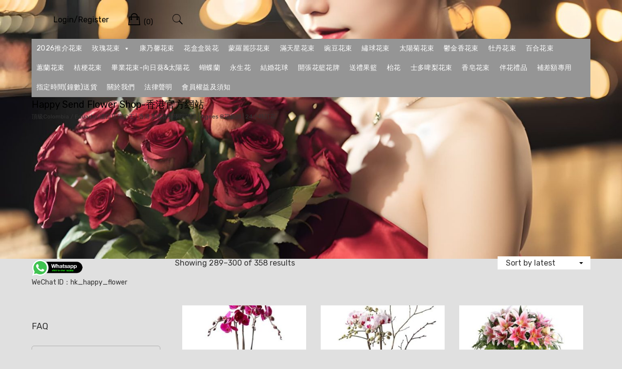

--- FILE ---
content_type: text/html; charset=UTF-8
request_url: https://penguin100hk.synology.me/wordpress/page/25/?cPath=50%3FosCsid%3Dsb65rjtqk2j7crmrifevfr56n5
body_size: 40258
content:
<!doctype html>
<html lang="zh-HK">
<head>
	<meta charset="UTF-8">
	<meta name="viewport" content="width=device-width, initial-scale=1">
	<link rel="profile" href="https://gmpg.org/xfn/11">

	<meta name='robots' content='max-image-preview:large' />
			<script>
				// Allow detecting when fb api is loaded.
				function Deferred() {
					var self = this;
					this.promise = new Promise( function( resolve, reject ) {
						self.reject  = reject;
						self.resolve = resolve;
					});
				}
				window.fbLoaded = new Deferred();

				window.fbAsyncInit = function() {
					FB.init({
						appId            : '318371423602742',
						autoLogAppEvents : true,
						xfbml            : true,
						version          : 'v3.0'
					});

					window.fbLoaded.resolve();
				};

				(function(d, s, id){
					var js, fjs = d.getElementsByTagName(s)[0];
					if (d.getElementById(id)) {return;}
					js = d.createElement(s); js.id = id;
					js.src = "https://connect.facebook.net/en_US/sdk.js";
					fjs.parentNode.insertBefore(js, fjs);
				}(document, 'script', 'facebook-jssdk'));
			</script>
			
	<!-- This site is optimized with the Yoast SEO Premium plugin v15.6.2 - https://yoast.com/wordpress/plugins/seo/ -->
	<title>*****星評 香港美國花藝學院花藝師主理，採用哥倫比亞/肯亞等進口玫瑰花材。</title>
	<meta name="description" content="香港訂花網上花店. 即日香港鮮花服務. 免費送貨. 立即網上訂花! 生日週年花束母親節花束中秋果籃推薦" />
	<meta name="robots" content="index, follow, max-snippet:-1, max-image-preview:large, max-video-preview:-1" />
	<link rel="canonical" href="https://penguin100hk.synology.me/wordpress/" />
	<meta property="og:locale" content="zh_HK" />
	<meta property="og:type" content="website" />
	<meta property="og:title" content="*****星評 香港美國花藝學院花藝師主理，採用哥倫比亞/肯亞等進口玫瑰花材。" />
	<meta property="og:description" content="香港訂花網上花店. 即日香港鮮花服務. 免費送貨. 立即網上訂花! 生日週年花束母親節花束中秋果籃推薦" />
	<meta property="og:url" content="https://penguin100hk.synology.me/wordpress/" />
	<meta property="og:site_name" content="Happy Send Flower Shop-香港官方網站" />
	<meta property="article:publisher" content="https://www.facebook.com/Happy-flower-house-%e9%96%8b%e5%bf%83%e9%80%81%e8%8a%b1%e5%ba%97-418357745170080/" />
	<meta property="article:modified_time" content="2020-10-06T04:19:42+00:00" />
	<meta name="twitter:card" content="summary_large_image" />
	<script type="application/ld+json" class="yoast-schema-graph">{"@context":"https://schema.org","@graph":[{"@type":"Organization","@id":"https://penguin100hk.synology.me/wordpress/#organization","name":"\u9999\u6e2f\u7db2\u4e0a\u9001\u82b1\u5c08\u9580\u5e97","url":"https://penguin100hk.synology.me/wordpress/","sameAs":["https://www.facebook.com/Happy-flower-house-\u958b\u5fc3\u9001\u82b1\u5e97-418357745170080/","https://www.instagram.com/hongkong99rose/","https://www.youtube.com/channel/UC3E9zbfia6u_PvoGNlEqenQ"],"logo":{"@type":"ImageObject","@id":"https://penguin100hk.synology.me/wordpress/#logo","inLanguage":"zh-HK","url":"","width":943,"height":394,"caption":"\u9999\u6e2f\u7db2\u4e0a\u9001\u82b1\u5c08\u9580\u5e97"},"image":{"@id":"https://penguin100hk.synology.me/wordpress/#logo"}},{"@type":"WebSite","@id":"https://penguin100hk.synology.me/wordpress/#website","url":"https://penguin100hk.synology.me/wordpress/","name":"Happy Send Flower Shop","description":"\u9802\u7d1aColombia / Ecuador \u9032\u53e3\u73ab\u7470\u306e\u738b\u2502\u9999\u6e2f\u7f8e\u570b\u82b1\u85dd\u5b78\u9662\u8a8d\u8b49\u2502Agnes B\u82b1\u85dd\u5e2b\u250224\u5c0f\u6642\u8a02\u82b1","publisher":{"@id":"https://penguin100hk.synology.me/wordpress/#organization"},"potentialAction":[{"@type":"SearchAction","target":"https://penguin100hk.synology.me/wordpress/?s={search_term_string}","query-input":"required name=search_term_string"}],"inLanguage":"zh-HK"},{"@type":"WebPage","@id":"https://penguin100hk.synology.me/wordpress/#webpage","url":"https://penguin100hk.synology.me/wordpress/","name":"*****\u661f\u8a55 \u9999\u6e2f\u7f8e\u570b\u82b1\u85dd\u5b78\u9662\u82b1\u85dd\u5e2b\u4e3b\u7406\uff0c\u63a1\u7528\u54e5\u502b\u6bd4\u4e9e/\u80af\u4e9e\u7b49\u9032\u53e3\u73ab\u7470\u82b1\u6750\u3002","isPartOf":{"@id":"https://penguin100hk.synology.me/wordpress/#website"},"about":{"@id":"https://penguin100hk.synology.me/wordpress/#organization"},"datePublished":"2020-04-25T06:38:36+00:00","dateModified":"2020-10-06T04:19:42+00:00","description":"\u9999\u6e2f\u8a02\u82b1\u7db2\u4e0a\u82b1\u5e97. \u5373\u65e5\u9999\u6e2f\u9bae\u82b1\u670d\u52d9. \u514d\u8cbb\u9001\u8ca8. \u7acb\u5373\u7db2\u4e0a\u8a02\u82b1! \u751f\u65e5\u9031\u5e74\u82b1\u675f\u6bcd\u89aa\u7bc0\u82b1\u675f\u4e2d\u79cb\u679c\u7c43\u63a8\u85a6","inLanguage":"zh-HK","potentialAction":[{"@type":"ReadAction","target":["https://penguin100hk.synology.me/wordpress/"]}]},{"@type":"BreadcrumbList","@id":"https://penguin100hk.synology.me/wordpress/#breadcrumb","itemListElement":[{"@type":"ListItem","position":1,"item":{"@type":"WebPage","@id":"https://penguin100hk.synology.me/wordpress/","url":"https://penguin100hk.synology.me/wordpress/","name":"*****\u661f\u8a55 \u9999\u6e2f\u7f8e\u570b\u82b1\u85dd\u5b78\u9662\u82b1\u85dd\u5e2b\u4e3b\u7406\uff0c\u63a1\u7528\u54e5\u502b\u6bd4\u4e9e/\u80af\u4e9e\u7b49\u9032\u53e3\u73ab\u7470\u82b1\u6750\u3002"}}]}]}</script>
	<meta name="msvalidate.01" content="ebaef5ce2ebf49fa82526edab0c3a67d" />
	<meta name="google-site-verification" content="N-Zq4wYQvBs0HHQ_X1tjYBHuZ2MhglXYTHdU8UxJZHQ" />
	<!-- / Yoast SEO Premium plugin. -->


<link rel='dns-prefetch' href='//www.googletagmanager.com' />
<link rel='dns-prefetch' href='//fonts.googleapis.com' />
<link rel="alternate" type="application/rss+xml" title="訂閱 Happy Send Flower Shop-香港官方網站 &raquo;" href="https://penguin100hk.synology.me/wordpress/feed/" />
<link rel="alternate" type="application/rss+xml" title="訂閱 Happy Send Flower Shop-香港官方網站 &raquo; 評論" href="https://penguin100hk.synology.me/wordpress/comments/feed/" />
<link rel="alternate" type="application/rss+xml" title="訂閱 Happy Send Flower Shop-香港官方網站 &raquo; 商品" href="https://penguin100hk.synology.me/wordpress/商店/feed/" />
<script type="text/javascript">
window._wpemojiSettings = {"baseUrl":"https:\/\/s.w.org\/images\/core\/emoji\/14.0.0\/72x72\/","ext":".png","svgUrl":"https:\/\/s.w.org\/images\/core\/emoji\/14.0.0\/svg\/","svgExt":".svg","source":{"concatemoji":"https:\/\/penguin100hk.synology.me\/wordpress\/wp-includes\/js\/wp-emoji-release.min.js?ver=6.1.1"}};
/*! This file is auto-generated */
!function(e,a,t){var n,r,o,i=a.createElement("canvas"),p=i.getContext&&i.getContext("2d");function s(e,t){var a=String.fromCharCode,e=(p.clearRect(0,0,i.width,i.height),p.fillText(a.apply(this,e),0,0),i.toDataURL());return p.clearRect(0,0,i.width,i.height),p.fillText(a.apply(this,t),0,0),e===i.toDataURL()}function c(e){var t=a.createElement("script");t.src=e,t.defer=t.type="text/javascript",a.getElementsByTagName("head")[0].appendChild(t)}for(o=Array("flag","emoji"),t.supports={everything:!0,everythingExceptFlag:!0},r=0;r<o.length;r++)t.supports[o[r]]=function(e){if(p&&p.fillText)switch(p.textBaseline="top",p.font="600 32px Arial",e){case"flag":return s([127987,65039,8205,9895,65039],[127987,65039,8203,9895,65039])?!1:!s([55356,56826,55356,56819],[55356,56826,8203,55356,56819])&&!s([55356,57332,56128,56423,56128,56418,56128,56421,56128,56430,56128,56423,56128,56447],[55356,57332,8203,56128,56423,8203,56128,56418,8203,56128,56421,8203,56128,56430,8203,56128,56423,8203,56128,56447]);case"emoji":return!s([129777,127995,8205,129778,127999],[129777,127995,8203,129778,127999])}return!1}(o[r]),t.supports.everything=t.supports.everything&&t.supports[o[r]],"flag"!==o[r]&&(t.supports.everythingExceptFlag=t.supports.everythingExceptFlag&&t.supports[o[r]]);t.supports.everythingExceptFlag=t.supports.everythingExceptFlag&&!t.supports.flag,t.DOMReady=!1,t.readyCallback=function(){t.DOMReady=!0},t.supports.everything||(n=function(){t.readyCallback()},a.addEventListener?(a.addEventListener("DOMContentLoaded",n,!1),e.addEventListener("load",n,!1)):(e.attachEvent("onload",n),a.attachEvent("onreadystatechange",function(){"complete"===a.readyState&&t.readyCallback()})),(e=t.source||{}).concatemoji?c(e.concatemoji):e.wpemoji&&e.twemoji&&(c(e.twemoji),c(e.wpemoji)))}(window,document,window._wpemojiSettings);
</script>
<style type="text/css">
img.wp-smiley,
img.emoji {
	display: inline !important;
	border: none !important;
	box-shadow: none !important;
	height: 1em !important;
	width: 1em !important;
	margin: 0 0.07em !important;
	vertical-align: -0.1em !important;
	background: none !important;
	padding: 0 !important;
}
</style>
	<link rel='stylesheet' id='leto-bootstrap-css' href='https://penguin100hk.synology.me/wordpress/wp-content/themes/leto/css/bootstrap/bootstrap.min.css?ver=1' type='text/css' media='all' />
<link rel='stylesheet' id='wp-block-library-css' href='https://penguin100hk.synology.me/wordpress/wp-includes/css/dist/block-library/style.min.css?ver=6.1.1' type='text/css' media='all' />
<style id='qsm-quiz-style-inline-css' type='text/css'>


</style>
<link rel='stylesheet' id='wc-blocks-vendors-style-css' href='https://penguin100hk.synology.me/wordpress/wp-content/plugins/woo-gutenberg-products-block/build/wc-blocks-vendors-style.css?ver=5.4.0' type='text/css' media='all' />
<link rel='stylesheet' id='wc-blocks-style-css' href='https://penguin100hk.synology.me/wordpress/wp-content/plugins/woo-gutenberg-products-block/build/wc-blocks-style.css?ver=5.4.0' type='text/css' media='all' />
<style id='joinchat-button-style-inline-css' type='text/css'>
.wp-block-joinchat-button{border:none!important;text-align:center}.wp-block-joinchat-button figure{display:table;margin:0 auto;padding:0}.wp-block-joinchat-button figcaption{font:normal normal 400 .6em/2em var(--wp--preset--font-family--system-font,sans-serif);margin:0;padding:0}.wp-block-joinchat-button .joinchat-button__qr{background-color:#fff;border:6px solid #25d366;border-radius:30px;box-sizing:content-box;display:block;height:200px;margin:auto;overflow:hidden;padding:10px;width:200px}.wp-block-joinchat-button .joinchat-button__qr canvas,.wp-block-joinchat-button .joinchat-button__qr img{display:block;margin:auto}.wp-block-joinchat-button .joinchat-button__link{align-items:center;background-color:#25d366;border:6px solid #25d366;border-radius:30px;display:inline-flex;flex-flow:row nowrap;justify-content:center;line-height:1.25em;margin:0 auto;text-decoration:none}.wp-block-joinchat-button .joinchat-button__link:before{background:transparent var(--joinchat-ico) no-repeat center;background-size:100%;content:"";display:block;height:1.5em;margin:-.75em .75em -.75em 0;width:1.5em}.wp-block-joinchat-button figure+.joinchat-button__link{margin-top:10px}@media (orientation:landscape)and (min-height:481px),(orientation:portrait)and (min-width:481px){.wp-block-joinchat-button.joinchat-button--qr-only figure+.joinchat-button__link{display:none}}@media (max-width:480px),(orientation:landscape)and (max-height:480px){.wp-block-joinchat-button figure{display:none}}

</style>
<link rel='stylesheet' id='yith-faq-shortcode-frontend-css' href='https://penguin100hk.synology.me/wordpress/wp-content/plugins/yith-faq-plugin-for-wordpress-premium/assets/css/frontend.min.css?ver=1.2.3' type='text/css' media='all' />
<link rel='stylesheet' id='yith-faq-shortcode-icons-css' href='https://penguin100hk.synology.me/wordpress/wp-content/plugins/yith-faq-plugin-for-wordpress-premium/assets/css/icons.min.css?ver=1.2.3' type='text/css' media='all' />
<link rel='stylesheet' id='classic-theme-styles-css' href='https://penguin100hk.synology.me/wordpress/wp-includes/css/classic-themes.min.css?ver=1' type='text/css' media='all' />
<style id='global-styles-inline-css' type='text/css'>
body{--wp--preset--color--black: #000000;--wp--preset--color--cyan-bluish-gray: #abb8c3;--wp--preset--color--white: #ffffff;--wp--preset--color--pale-pink: #f78da7;--wp--preset--color--vivid-red: #cf2e2e;--wp--preset--color--luminous-vivid-orange: #ff6900;--wp--preset--color--luminous-vivid-amber: #fcb900;--wp--preset--color--light-green-cyan: #7bdcb5;--wp--preset--color--vivid-green-cyan: #00d084;--wp--preset--color--pale-cyan-blue: #8ed1fc;--wp--preset--color--vivid-cyan-blue: #0693e3;--wp--preset--color--vivid-purple: #9b51e0;--wp--preset--gradient--vivid-cyan-blue-to-vivid-purple: linear-gradient(135deg,rgba(6,147,227,1) 0%,rgb(155,81,224) 100%);--wp--preset--gradient--light-green-cyan-to-vivid-green-cyan: linear-gradient(135deg,rgb(122,220,180) 0%,rgb(0,208,130) 100%);--wp--preset--gradient--luminous-vivid-amber-to-luminous-vivid-orange: linear-gradient(135deg,rgba(252,185,0,1) 0%,rgba(255,105,0,1) 100%);--wp--preset--gradient--luminous-vivid-orange-to-vivid-red: linear-gradient(135deg,rgba(255,105,0,1) 0%,rgb(207,46,46) 100%);--wp--preset--gradient--very-light-gray-to-cyan-bluish-gray: linear-gradient(135deg,rgb(238,238,238) 0%,rgb(169,184,195) 100%);--wp--preset--gradient--cool-to-warm-spectrum: linear-gradient(135deg,rgb(74,234,220) 0%,rgb(151,120,209) 20%,rgb(207,42,186) 40%,rgb(238,44,130) 60%,rgb(251,105,98) 80%,rgb(254,248,76) 100%);--wp--preset--gradient--blush-light-purple: linear-gradient(135deg,rgb(255,206,236) 0%,rgb(152,150,240) 100%);--wp--preset--gradient--blush-bordeaux: linear-gradient(135deg,rgb(254,205,165) 0%,rgb(254,45,45) 50%,rgb(107,0,62) 100%);--wp--preset--gradient--luminous-dusk: linear-gradient(135deg,rgb(255,203,112) 0%,rgb(199,81,192) 50%,rgb(65,88,208) 100%);--wp--preset--gradient--pale-ocean: linear-gradient(135deg,rgb(255,245,203) 0%,rgb(182,227,212) 50%,rgb(51,167,181) 100%);--wp--preset--gradient--electric-grass: linear-gradient(135deg,rgb(202,248,128) 0%,rgb(113,206,126) 100%);--wp--preset--gradient--midnight: linear-gradient(135deg,rgb(2,3,129) 0%,rgb(40,116,252) 100%);--wp--preset--duotone--dark-grayscale: url('#wp-duotone-dark-grayscale');--wp--preset--duotone--grayscale: url('#wp-duotone-grayscale');--wp--preset--duotone--purple-yellow: url('#wp-duotone-purple-yellow');--wp--preset--duotone--blue-red: url('#wp-duotone-blue-red');--wp--preset--duotone--midnight: url('#wp-duotone-midnight');--wp--preset--duotone--magenta-yellow: url('#wp-duotone-magenta-yellow');--wp--preset--duotone--purple-green: url('#wp-duotone-purple-green');--wp--preset--duotone--blue-orange: url('#wp-duotone-blue-orange');--wp--preset--font-size--small: 13px;--wp--preset--font-size--medium: 20px;--wp--preset--font-size--large: 36px;--wp--preset--font-size--x-large: 42px;--wp--preset--spacing--20: 0.44rem;--wp--preset--spacing--30: 0.67rem;--wp--preset--spacing--40: 1rem;--wp--preset--spacing--50: 1.5rem;--wp--preset--spacing--60: 2.25rem;--wp--preset--spacing--70: 3.38rem;--wp--preset--spacing--80: 5.06rem;}:where(.is-layout-flex){gap: 0.5em;}body .is-layout-flow > .alignleft{float: left;margin-inline-start: 0;margin-inline-end: 2em;}body .is-layout-flow > .alignright{float: right;margin-inline-start: 2em;margin-inline-end: 0;}body .is-layout-flow > .aligncenter{margin-left: auto !important;margin-right: auto !important;}body .is-layout-constrained > .alignleft{float: left;margin-inline-start: 0;margin-inline-end: 2em;}body .is-layout-constrained > .alignright{float: right;margin-inline-start: 2em;margin-inline-end: 0;}body .is-layout-constrained > .aligncenter{margin-left: auto !important;margin-right: auto !important;}body .is-layout-constrained > :where(:not(.alignleft):not(.alignright):not(.alignfull)){max-width: var(--wp--style--global--content-size);margin-left: auto !important;margin-right: auto !important;}body .is-layout-constrained > .alignwide{max-width: var(--wp--style--global--wide-size);}body .is-layout-flex{display: flex;}body .is-layout-flex{flex-wrap: wrap;align-items: center;}body .is-layout-flex > *{margin: 0;}:where(.wp-block-columns.is-layout-flex){gap: 2em;}.has-black-color{color: var(--wp--preset--color--black) !important;}.has-cyan-bluish-gray-color{color: var(--wp--preset--color--cyan-bluish-gray) !important;}.has-white-color{color: var(--wp--preset--color--white) !important;}.has-pale-pink-color{color: var(--wp--preset--color--pale-pink) !important;}.has-vivid-red-color{color: var(--wp--preset--color--vivid-red) !important;}.has-luminous-vivid-orange-color{color: var(--wp--preset--color--luminous-vivid-orange) !important;}.has-luminous-vivid-amber-color{color: var(--wp--preset--color--luminous-vivid-amber) !important;}.has-light-green-cyan-color{color: var(--wp--preset--color--light-green-cyan) !important;}.has-vivid-green-cyan-color{color: var(--wp--preset--color--vivid-green-cyan) !important;}.has-pale-cyan-blue-color{color: var(--wp--preset--color--pale-cyan-blue) !important;}.has-vivid-cyan-blue-color{color: var(--wp--preset--color--vivid-cyan-blue) !important;}.has-vivid-purple-color{color: var(--wp--preset--color--vivid-purple) !important;}.has-black-background-color{background-color: var(--wp--preset--color--black) !important;}.has-cyan-bluish-gray-background-color{background-color: var(--wp--preset--color--cyan-bluish-gray) !important;}.has-white-background-color{background-color: var(--wp--preset--color--white) !important;}.has-pale-pink-background-color{background-color: var(--wp--preset--color--pale-pink) !important;}.has-vivid-red-background-color{background-color: var(--wp--preset--color--vivid-red) !important;}.has-luminous-vivid-orange-background-color{background-color: var(--wp--preset--color--luminous-vivid-orange) !important;}.has-luminous-vivid-amber-background-color{background-color: var(--wp--preset--color--luminous-vivid-amber) !important;}.has-light-green-cyan-background-color{background-color: var(--wp--preset--color--light-green-cyan) !important;}.has-vivid-green-cyan-background-color{background-color: var(--wp--preset--color--vivid-green-cyan) !important;}.has-pale-cyan-blue-background-color{background-color: var(--wp--preset--color--pale-cyan-blue) !important;}.has-vivid-cyan-blue-background-color{background-color: var(--wp--preset--color--vivid-cyan-blue) !important;}.has-vivid-purple-background-color{background-color: var(--wp--preset--color--vivid-purple) !important;}.has-black-border-color{border-color: var(--wp--preset--color--black) !important;}.has-cyan-bluish-gray-border-color{border-color: var(--wp--preset--color--cyan-bluish-gray) !important;}.has-white-border-color{border-color: var(--wp--preset--color--white) !important;}.has-pale-pink-border-color{border-color: var(--wp--preset--color--pale-pink) !important;}.has-vivid-red-border-color{border-color: var(--wp--preset--color--vivid-red) !important;}.has-luminous-vivid-orange-border-color{border-color: var(--wp--preset--color--luminous-vivid-orange) !important;}.has-luminous-vivid-amber-border-color{border-color: var(--wp--preset--color--luminous-vivid-amber) !important;}.has-light-green-cyan-border-color{border-color: var(--wp--preset--color--light-green-cyan) !important;}.has-vivid-green-cyan-border-color{border-color: var(--wp--preset--color--vivid-green-cyan) !important;}.has-pale-cyan-blue-border-color{border-color: var(--wp--preset--color--pale-cyan-blue) !important;}.has-vivid-cyan-blue-border-color{border-color: var(--wp--preset--color--vivid-cyan-blue) !important;}.has-vivid-purple-border-color{border-color: var(--wp--preset--color--vivid-purple) !important;}.has-vivid-cyan-blue-to-vivid-purple-gradient-background{background: var(--wp--preset--gradient--vivid-cyan-blue-to-vivid-purple) !important;}.has-light-green-cyan-to-vivid-green-cyan-gradient-background{background: var(--wp--preset--gradient--light-green-cyan-to-vivid-green-cyan) !important;}.has-luminous-vivid-amber-to-luminous-vivid-orange-gradient-background{background: var(--wp--preset--gradient--luminous-vivid-amber-to-luminous-vivid-orange) !important;}.has-luminous-vivid-orange-to-vivid-red-gradient-background{background: var(--wp--preset--gradient--luminous-vivid-orange-to-vivid-red) !important;}.has-very-light-gray-to-cyan-bluish-gray-gradient-background{background: var(--wp--preset--gradient--very-light-gray-to-cyan-bluish-gray) !important;}.has-cool-to-warm-spectrum-gradient-background{background: var(--wp--preset--gradient--cool-to-warm-spectrum) !important;}.has-blush-light-purple-gradient-background{background: var(--wp--preset--gradient--blush-light-purple) !important;}.has-blush-bordeaux-gradient-background{background: var(--wp--preset--gradient--blush-bordeaux) !important;}.has-luminous-dusk-gradient-background{background: var(--wp--preset--gradient--luminous-dusk) !important;}.has-pale-ocean-gradient-background{background: var(--wp--preset--gradient--pale-ocean) !important;}.has-electric-grass-gradient-background{background: var(--wp--preset--gradient--electric-grass) !important;}.has-midnight-gradient-background{background: var(--wp--preset--gradient--midnight) !important;}.has-small-font-size{font-size: var(--wp--preset--font-size--small) !important;}.has-medium-font-size{font-size: var(--wp--preset--font-size--medium) !important;}.has-large-font-size{font-size: var(--wp--preset--font-size--large) !important;}.has-x-large-font-size{font-size: var(--wp--preset--font-size--x-large) !important;}
.wp-block-navigation a:where(:not(.wp-element-button)){color: inherit;}
:where(.wp-block-columns.is-layout-flex){gap: 2em;}
.wp-block-pullquote{font-size: 1.5em;line-height: 1.6;}
</style>
<link rel='stylesheet' id='pi-dcw-css' href='https://penguin100hk.synology.me/wordpress/wp-content/plugins/add-to-cart-direct-checkout-for-woocommerce-pro/public/css/pi-dcw-public.css?ver=1.3.9.11' type='text/css' media='all' />
<style id='pi-dcw-inline-css' type='text/css'>

		.pisol_buy_now_button{
			color:#ffffff !important;
			background-color: #ee6443 !important;
		}
		
</style>
<link rel='stylesheet' id='mabel-wheel-of-fortune-css' href='https://penguin100hk.synology.me/wordpress/wp-content/plugins/mabel-wheel-of-fortune/public/css/public.min.css?ver=3.3.3' type='text/css' media='all' />
<style id='woocommerce-inline-inline-css' type='text/css'>
.woocommerce form .form-row .required { visibility: visible; }
</style>
<link rel='stylesheet' id='animate-css' href='https://penguin100hk.synology.me/wordpress/wp-content/plugins/wp-quiz-pro/assets/frontend/css/animate.css?ver=3.6.0' type='text/css' media='all' />
<link rel='stylesheet' id='wp-quiz-css' href='https://penguin100hk.synology.me/wordpress/wp-content/plugins/wp-quiz-pro/assets/frontend/css/wp-quiz.css?ver=2.1.8' type='text/css' media='all' />
<link rel='stylesheet' id='woocommerce-fps-css' href='https://penguin100hk.synology.me/wordpress/wp-content/plugins/wpp-faster-payment-systemfps-hong-kong/public/css/wc-fps-public.css?ver=1.0.4' type='text/css' media='all' />
<link rel='stylesheet' id='dashicons-css' href='https://penguin100hk.synology.me/wordpress/wp-includes/css/dashicons.min.css?ver=6.1.1' type='text/css' media='all' />
<style id='dashicons-inline-css' type='text/css'>
[data-font="Dashicons"]:before {font-family: 'Dashicons' !important;content: attr(data-icon) !important;speak: none !important;font-weight: normal !important;font-variant: normal !important;text-transform: none !important;line-height: 1 !important;font-style: normal !important;-webkit-font-smoothing: antialiased !important;-moz-osx-font-smoothing: grayscale !important;}
</style>
<link rel='stylesheet' id='megamenu-genericons-css' href='https://penguin100hk.synology.me/wordpress/wp-content/plugins/megamenu-pro/icons/genericons/genericons/genericons.css?ver=2.2.4' type='text/css' media='all' />
<link rel='stylesheet' id='megamenu-fontawesome-css' href='https://penguin100hk.synology.me/wordpress/wp-content/plugins/megamenu-pro/icons/fontawesome/css/font-awesome.min.css?ver=2.2.4' type='text/css' media='all' />
<link rel='stylesheet' id='megamenu-fontawesome5-css' href='https://penguin100hk.synology.me/wordpress/wp-content/plugins/megamenu-pro/icons/fontawesome5/css/all.min.css?ver=2.2.4' type='text/css' media='all' />
<link rel='stylesheet' id='leto-style-css' href='https://penguin100hk.synology.me/wordpress/wp-content/themes/leto/style.css?ver=6.1.1' type='text/css' media='all' />
<link rel='stylesheet' id='leto-fonts-css' href='//fonts.googleapis.com/css?family=Rubik:400,400i,500,500i,700,700i' type='text/css' media='all' />
<link rel='stylesheet' id='ionicons-css' href='https://penguin100hk.synology.me/wordpress/wp-content/themes/leto/css/ionicons.min.css?ver=6.1.1' type='text/css' media='all' />
<link rel='stylesheet' id='leto-plugins-css-css' href='https://penguin100hk.synology.me/wordpress/wp-content/themes/leto/css/plugins.css?ver=6.1.1' type='text/css' media='all' />
<link rel='stylesheet' id='taxopress-frontend-css-css' href='https://penguin100hk.synology.me/wordpress/wp-content/plugins/simple-tags/assets/frontend/css/frontend.css?ver=3.32.0' type='text/css' media='all' />
<style id='akismet-widget-style-inline-css' type='text/css'>

			.a-stats {
				--akismet-color-mid-green: #357b49;
				--akismet-color-white: #fff;
				--akismet-color-light-grey: #f6f7f7;

				max-width: 350px;
				width: auto;
			}

			.a-stats * {
				all: unset;
				box-sizing: border-box;
			}

			.a-stats strong {
				font-weight: 600;
			}

			.a-stats a.a-stats__link,
			.a-stats a.a-stats__link:visited,
			.a-stats a.a-stats__link:active {
				background: var(--akismet-color-mid-green);
				border: none;
				box-shadow: none;
				border-radius: 8px;
				color: var(--akismet-color-white);
				cursor: pointer;
				display: block;
				font-family: -apple-system, BlinkMacSystemFont, 'Segoe UI', 'Roboto', 'Oxygen-Sans', 'Ubuntu', 'Cantarell', 'Helvetica Neue', sans-serif;
				font-weight: 500;
				padding: 12px;
				text-align: center;
				text-decoration: none;
				transition: all 0.2s ease;
			}

			/* Extra specificity to deal with TwentyTwentyOne focus style */
			.widget .a-stats a.a-stats__link:focus {
				background: var(--akismet-color-mid-green);
				color: var(--akismet-color-white);
				text-decoration: none;
			}

			.a-stats a.a-stats__link:hover {
				filter: brightness(110%);
				box-shadow: 0 4px 12px rgba(0, 0, 0, 0.06), 0 0 2px rgba(0, 0, 0, 0.16);
			}

			.a-stats .count {
				color: var(--akismet-color-white);
				display: block;
				font-size: 1.5em;
				line-height: 1.4;
				padding: 0 13px;
				white-space: nowrap;
			}
		
</style>
<link rel='stylesheet' id='joinchat-css' href='https://penguin100hk.synology.me/wordpress/wp-content/plugins/creame-whatsapp-me/public/css/joinchat.min.css?ver=5.2.3' type='text/css' media='all' />
<style id='joinchat-inline-css' type='text/css'>
.joinchat{--red:37;--green:211;--blue:102;--bw:100}
</style>
<link rel='stylesheet' id='rp-wcdpd-promotion-countdown-timer-styles-css' href='https://penguin100hk.synology.me/wordpress/wp-content/plugins/wc-dynamic-pricing-and-discounts/extensions/promotion-countdown-timer/assets/styles.css?ver=2.4.3' type='text/css' media='all' />
<style id='themecomplete-extra-css-inline-css' type='text/css'>
.woocommerce #content table.cart img.epo-upload-image, .woocommerce table.cart img.epo-upload-image, .woocommerce-page #content table.cart img.epo-upload-image, .woocommerce-page table.cart img.epo-upload-image, .epo-upload-image {max-width: calc(70% - 0.5em)  !important;max-height: none !important;}

</style>
<script type='text/javascript' src='https://penguin100hk.synology.me/wordpress/wp-includes/js/jquery/jquery.min.js?ver=3.6.1' id='jquery-core-js'></script>
<script type='text/javascript' src='https://penguin100hk.synology.me/wordpress/wp-includes/js/jquery/jquery-migrate.min.js?ver=3.3.2' id='jquery-migrate-js'></script>
<script type='text/javascript' id='jquery-js-after'>

		jQuery(document).ready(function(){
			jQuery( "body" ).on( "added_to_cart", function( e, fragments, cart_hash, this_button ) 
				{ 
					if(this_button == undefined) return;
					console.log(window["bulk_redirect"]);
					var redirect = (this_button.data("redirect"));
					var id = this_button.data("product_id");
					if((redirect) != undefined){
					 	window.location = redirect;
					}else if(window["bulk_redirect"] != undefined){
						if(window["bulk_redirect"][id] != undefined && window["bulk_redirect"][id] != ""){
							window.location = window["bulk_redirect"][id];
						}
					}else{
						if(typeof pisol_redirect_urls != undefined && typeof pisol_redirect_urls[id] != undefined && pisol_redirect_urls[id] != ""){
							if(pisol_redirect_urls[id] != "" && pisol_redirect_urls[id] != undefined){
								window.location = pisol_redirect_urls[id];
							}else{
								pisolAjaxRedirectUrl(id);
							}
						}else{
							pisolAjaxRedirectUrl(id);
						}
					}
				} 
			);

			function pisolAjaxRedirectUrl(product_id){
				jQuery.ajax({
					url:pisol_dcw_setting.ajax_url,
					method:"POST",
					dataType:"json",
					data:{
						product_id:product_id,
						action:"pisol_ajax_add_to_cart_redirect_url"
					}
				}).done(function(res){
					if(res.redirect_url != false){
						window.location = res.redirect_url;
					}
				});
			}
		});
		
</script>
<script type='text/javascript' id='pi-dcw-js-extra'>
/* <![CDATA[ */
var pisol_redirect_urls = {"240":"https:\/\/penguin100hk.synology.me\/wordpress\/checkout\/","238":"https:\/\/penguin100hk.synology.me\/wordpress\/checkout\/","234":"https:\/\/penguin100hk.synology.me\/wordpress\/checkout\/","232":"https:\/\/penguin100hk.synology.me\/wordpress\/checkout\/","230":"https:\/\/penguin100hk.synology.me\/wordpress\/checkout\/","228":"https:\/\/penguin100hk.synology.me\/wordpress\/checkout\/","226":"https:\/\/penguin100hk.synology.me\/wordpress\/checkout\/","224":"https:\/\/penguin100hk.synology.me\/wordpress\/checkout\/","220":"https:\/\/penguin100hk.synology.me\/wordpress\/checkout\/","218":"https:\/\/penguin100hk.synology.me\/wordpress\/checkout\/","216":"https:\/\/penguin100hk.synology.me\/wordpress\/checkout\/","214":"https:\/\/penguin100hk.synology.me\/wordpress\/checkout\/"};
var pisol_dcw_setting = {"ajax_url":"https:\/\/penguin100hk.synology.me\/wordpress\/wp-admin\/admin-ajax.php","pre_fetch":"1","buy_now_clicked_class":"pi-buy-now-clicked"};
/* ]]> */
</script>
<script type='text/javascript' src='https://penguin100hk.synology.me/wordpress/wp-content/plugins/add-to-cart-direct-checkout-for-woocommerce-pro/public/js/pi-dcw-public.js?ver=1.3.9.11' id='pi-dcw-js'></script>
<script type='text/javascript' src='https://penguin100hk.synology.me/wordpress/wp-content/plugins/wpp-faster-payment-systemfps-hong-kong/public/js/wc-fps-public.js?ver=1.0.4' id='woocommerce-fps-js'></script>
<script type='text/javascript' src='https://penguin100hk.synology.me/wordpress/wp-content/plugins/simple-tags/assets/frontend/js/frontend.js?ver=3.32.0' id='taxopress-frontend-js-js'></script>
<script type='text/javascript' src='https://penguin100hk.synology.me/wordpress/wp-content/plugins/wc-dynamic-pricing-and-discounts/rightpress/jquery-plugins/rightpress-helper/rightpress-helper.js?ver=1025' id='rightpress-helper-js'></script>
<script type='text/javascript' src='https://penguin100hk.synology.me/wordpress/wp-content/plugins/wc-dynamic-pricing-and-discounts/rightpress/jquery-plugins/rightpress-live-product-update/rightpress-live-product-update.js?ver=1025' id='rightpress-live-product-update-js'></script>
<script type='text/javascript' id='rp-wcdpd-promotion-countdown-timer-scripts-js-extra'>
/* <![CDATA[ */
var rp_wcdpd_promotion_countdown_timer = {"ajaxurl":"https:\/\/penguin100hk.synology.me\/wordpress\/wp-admin\/admin-ajax.php?rp_wcdpd_ajax=1"};
/* ]]> */
</script>
<script type='text/javascript' src='https://penguin100hk.synology.me/wordpress/wp-content/plugins/wc-dynamic-pricing-and-discounts/extensions/promotion-countdown-timer/assets/scripts.js?ver=2.4.3' id='rp-wcdpd-promotion-countdown-timer-scripts-js'></script>

<!-- Google tag (gtag.js) snippet added by Site Kit -->

<!-- Google Analytics snippet added by Site Kit -->
<script type='text/javascript' src='https://www.googletagmanager.com/gtag/js?id=G-2MJMQS1ZML' id='google_gtagjs-js' async></script>
<script type='text/javascript' id='google_gtagjs-js-after'>
window.dataLayer = window.dataLayer || [];function gtag(){dataLayer.push(arguments);}
gtag("set","linker",{"domains":["penguin100hk.synology.me"]});
gtag("js", new Date());
gtag("set", "developer_id.dZTNiMT", true);
gtag("config", "G-2MJMQS1ZML");
</script>

<!-- End Google tag (gtag.js) snippet added by Site Kit -->
<link rel="https://api.w.org/" href="https://penguin100hk.synology.me/wordpress/wp-json/" /><link rel="EditURI" type="application/rsd+xml" title="RSD" href="https://penguin100hk.synology.me/wordpress/xmlrpc.php?rsd" />
<link rel="wlwmanifest" type="application/wlwmanifest+xml" href="https://penguin100hk.synology.me/wordpress/wp-includes/wlwmanifest.xml" />
<meta name="generator" content="WordPress 6.1.1" />
<meta name="generator" content="WooCommerce 5.4.2" />
<meta name="generator" content="Redux 4.5.6" /><script type="text/javascript">var ajaxurl = "https://penguin100hk.synology.me/wordpress/wp-admin/admin-ajax.php";</script><meta name="generator" content="Site Kit by Google 1.148.0" /><style>

/* CSS added by Hide Metadata Plugin */

.entry-meta .posted-on,
			.entry-header .entry-meta > span.posted-on {
				display: none;
			}</style>
<!-- organization Schema optimized by Schema Pro --><script type="application/ld+json">{"@context":"https:\/\/schema.org","@type":"Corporation","name":"Happy Send Flower Shop-\u9999\u6e2f\u5b98\u65b9\u7db2\u7ad9","url":"https:\/\/penguin100hk.synology.me\/wordpress","sameAs":["https:\/\/www.facebook.com\/%E9%A6%99%E6%B8%AF%E7%B6%B2%E4%B8%8A%E9%80%81%E8%8A%B1%E5%B0%88%E9%96%80%E5%BA%97Happy-flower-house-418357745170080\/","https:\/\/www.instagram.com\/hongkong99rose\/","https:\/\/www.youtube.com\/channel\/UC3E9zbfia6u_PvoGNlEqenQ"]}</script><!-- / organization Schema optimized by Schema Pro --><!-- site-navigation-element Schema optimized by Schema Pro --><script type="application/ld+json">{"@context":"https:\/\/schema.org","@graph":[{"@context":"https:\/\/schema.org","@type":"SiteNavigationElement","id":"site-navigation","name":"\u5fc3\u610f\u82b1\u675f","url":"https:\/\/penguin100hk.synology.me\/wordpress\/product-category\/%e5%bf%83%e6%84%8f%e8%8a%b1%e6%9d%9f\/"}]}</script><!-- / site-navigation-element Schema optimized by Schema Pro -->	<noscript><style>.woocommerce-product-gallery{ opacity: 1 !important; }</style></noscript>
	<style type="text/css" id="custom-background-css">
body.custom-background { background-color: #e0e0e0; }
</style>
				<style id="wpsp-style-frontend"></style>
					<style type="text/css" id="wp-custom-css">
			.site-footer > .site-info { display: none; }

.woocommerce .blockUI.blockOverlay:before {
	position:fixed!important
}		</style>
		<style id="kirki-inline-styles">h1,h2,h3,h4,h5,h6,.site-title{font-family:Rubik;}.site-title{font-size:20px;}.site-description{font-size:12px;color:#333333;}.main-navigation ul li{font-size:16px;}body{color:#333333;}.entry-content{color:#666666;}.site-title,.site-title a{color:#000000;}.main-navigation ul li a, .nav-link-right a{color:#000000;}.site-footer{background-color:#ffffff;}</style><style type="text/css">.mega-menu-last-modified-1768901032 {content: 'Tuesday 20th January 2026 09:23:52 UTC';}#mega-menu-wrap-menu-1, #mega-menu-wrap-menu-1 #mega-menu-menu-1, #mega-menu-wrap-menu-1 #mega-menu-menu-1 ul.mega-sub-menu, #mega-menu-wrap-menu-1 #mega-menu-menu-1 li.mega-menu-item, #mega-menu-wrap-menu-1 #mega-menu-menu-1 li.mega-menu-row, #mega-menu-wrap-menu-1 #mega-menu-menu-1 li.mega-menu-column, #mega-menu-wrap-menu-1 #mega-menu-menu-1 a.mega-menu-link, #mega-menu-wrap-menu-1 #mega-menu-menu-1 span.mega-menu-badge, #mega-menu-wrap-menu-1 #mega-menu-menu-1 + button.mega-close {transition: none;border-radius: 0;box-shadow: none;background: none;border: 0;bottom: auto;box-sizing: border-box;clip: auto;color: #666;display: block;float: none;font-family: inherit;font-size: 14px;height: auto;left: auto;line-height: 1.7;list-style-type: none;margin: 0;min-height: auto;max-height: none;min-width: auto;max-width: none;opacity: 1;outline: none;overflow: visible;padding: 0;position: relative;pointer-events: auto;right: auto;text-align: left;text-decoration: none;text-indent: 0;text-transform: none;transform: none;top: auto;vertical-align: baseline;visibility: inherit;width: auto;word-wrap: break-word;white-space: normal;}#mega-menu-wrap-menu-1:before, #mega-menu-wrap-menu-1 #mega-menu-menu-1:before, #mega-menu-wrap-menu-1 #mega-menu-menu-1 ul.mega-sub-menu:before, #mega-menu-wrap-menu-1 #mega-menu-menu-1 li.mega-menu-item:before, #mega-menu-wrap-menu-1 #mega-menu-menu-1 li.mega-menu-row:before, #mega-menu-wrap-menu-1 #mega-menu-menu-1 li.mega-menu-column:before, #mega-menu-wrap-menu-1 #mega-menu-menu-1 a.mega-menu-link:before, #mega-menu-wrap-menu-1 #mega-menu-menu-1 span.mega-menu-badge:before, #mega-menu-wrap-menu-1 #mega-menu-menu-1 + button.mega-close:before, #mega-menu-wrap-menu-1:after, #mega-menu-wrap-menu-1 #mega-menu-menu-1:after, #mega-menu-wrap-menu-1 #mega-menu-menu-1 ul.mega-sub-menu:after, #mega-menu-wrap-menu-1 #mega-menu-menu-1 li.mega-menu-item:after, #mega-menu-wrap-menu-1 #mega-menu-menu-1 li.mega-menu-row:after, #mega-menu-wrap-menu-1 #mega-menu-menu-1 li.mega-menu-column:after, #mega-menu-wrap-menu-1 #mega-menu-menu-1 a.mega-menu-link:after, #mega-menu-wrap-menu-1 #mega-menu-menu-1 span.mega-menu-badge:after, #mega-menu-wrap-menu-1 #mega-menu-menu-1 + button.mega-close:after {display: none;}#mega-menu-wrap-menu-1 {border-radius: 0;}@media only screen and (min-width: 601px) {#mega-menu-wrap-menu-1 {background: #959595;}}#mega-menu-wrap-menu-1.mega-keyboard-navigation .mega-menu-toggle:focus, #mega-menu-wrap-menu-1.mega-keyboard-navigation .mega-toggle-block:focus, #mega-menu-wrap-menu-1.mega-keyboard-navigation .mega-toggle-block a:focus, #mega-menu-wrap-menu-1.mega-keyboard-navigation .mega-toggle-block .mega-search input[type=text]:focus, #mega-menu-wrap-menu-1.mega-keyboard-navigation .mega-toggle-block button.mega-toggle-animated:focus, #mega-menu-wrap-menu-1.mega-keyboard-navigation #mega-menu-menu-1 a:focus, #mega-menu-wrap-menu-1.mega-keyboard-navigation #mega-menu-menu-1 span:focus, #mega-menu-wrap-menu-1.mega-keyboard-navigation #mega-menu-menu-1 input:focus, #mega-menu-wrap-menu-1.mega-keyboard-navigation #mega-menu-menu-1 li.mega-menu-item a.mega-menu-link:focus, #mega-menu-wrap-menu-1.mega-keyboard-navigation #mega-menu-menu-1 form.mega-search-open:has(input[type=text]:focus), #mega-menu-wrap-menu-1.mega-keyboard-navigation #mega-menu-menu-1 + button.mega-close:focus {outline-style: solid;outline-width: 3px;outline-color: #109cde;outline-offset: -3px;}#mega-menu-wrap-menu-1.mega-keyboard-navigation .mega-toggle-block button.mega-toggle-animated:focus {outline-offset: 2px;}#mega-menu-wrap-menu-1.mega-keyboard-navigation > li.mega-menu-item > a.mega-menu-link:focus {background: #333;color: #fff;font-weight: normal;text-decoration: none;border-color: #fff;}@media only screen and (max-width: 600px) {#mega-menu-wrap-menu-1.mega-keyboard-navigation > li.mega-menu-item > a.mega-menu-link:focus {color: #fff;background: #333;}}#mega-menu-wrap-menu-1 #mega-menu-menu-1 {text-align: left;padding: 0px 0px 0px 0px;}#mega-menu-wrap-menu-1 #mega-menu-menu-1 a.mega-menu-link {cursor: pointer;display: inline;}#mega-menu-wrap-menu-1 #mega-menu-menu-1 a.mega-menu-link .mega-description-group {vertical-align: middle;display: inline-block;transition: none;}#mega-menu-wrap-menu-1 #mega-menu-menu-1 a.mega-menu-link .mega-description-group .mega-menu-title, #mega-menu-wrap-menu-1 #mega-menu-menu-1 a.mega-menu-link .mega-description-group .mega-menu-description {transition: none;line-height: 1.5;display: block;}#mega-menu-wrap-menu-1 #mega-menu-menu-1 a.mega-menu-link .mega-description-group .mega-menu-description {font-style: italic;font-size: 0.8em;text-transform: none;font-weight: normal;}#mega-menu-wrap-menu-1 #mega-menu-menu-1 li.mega-menu-megamenu li.mega-menu-item.mega-icon-left.mega-has-description.mega-has-icon > a.mega-menu-link {display: flex;align-items: center;}#mega-menu-wrap-menu-1 #mega-menu-menu-1 li.mega-menu-megamenu li.mega-menu-item.mega-icon-left.mega-has-description.mega-has-icon > a.mega-menu-link:before {flex: 0 0 auto;align-self: flex-start;}#mega-menu-wrap-menu-1 #mega-menu-menu-1 li.mega-menu-tabbed.mega-menu-megamenu > ul.mega-sub-menu > li.mega-menu-item.mega-icon-left.mega-has-description.mega-has-icon > a.mega-menu-link {display: block;}#mega-menu-wrap-menu-1 #mega-menu-menu-1 li.mega-menu-item.mega-icon-top > a.mega-menu-link {display: table-cell;vertical-align: middle;line-height: initial;}#mega-menu-wrap-menu-1 #mega-menu-menu-1 li.mega-menu-item.mega-icon-top > a.mega-menu-link:before {display: block;margin: 0 0 6px 0;text-align: center;}#mega-menu-wrap-menu-1 #mega-menu-menu-1 li.mega-menu-item.mega-icon-top > a.mega-menu-link > span.mega-title-below {display: inline-block;transition: none;}@media only screen and (max-width: 600px) {#mega-menu-wrap-menu-1 #mega-menu-menu-1 > li.mega-menu-item.mega-icon-top > a.mega-menu-link {display: block;line-height: 40px;}#mega-menu-wrap-menu-1 #mega-menu-menu-1 > li.mega-menu-item.mega-icon-top > a.mega-menu-link:before {display: inline-block;margin: 0 6px 0 0;text-align: left;}}#mega-menu-wrap-menu-1 #mega-menu-menu-1 li.mega-menu-item.mega-icon-right > a.mega-menu-link:before {float: right;margin: 0 0 0 6px;}#mega-menu-wrap-menu-1 #mega-menu-menu-1 > li.mega-animating > ul.mega-sub-menu {pointer-events: none;}#mega-menu-wrap-menu-1 #mega-menu-menu-1 li.mega-disable-link > a.mega-menu-link, #mega-menu-wrap-menu-1 #mega-menu-menu-1 li.mega-menu-megamenu li.mega-disable-link > a.mega-menu-link {cursor: inherit;}#mega-menu-wrap-menu-1 #mega-menu-menu-1 li.mega-menu-item-has-children.mega-disable-link > a.mega-menu-link, #mega-menu-wrap-menu-1 #mega-menu-menu-1 li.mega-menu-megamenu > li.mega-menu-item-has-children.mega-disable-link > a.mega-menu-link {cursor: pointer;}#mega-menu-wrap-menu-1 #mega-menu-menu-1 p {margin-bottom: 10px;}#mega-menu-wrap-menu-1 #mega-menu-menu-1 input, #mega-menu-wrap-menu-1 #mega-menu-menu-1 img {max-width: 100%;}#mega-menu-wrap-menu-1 #mega-menu-menu-1 li.mega-menu-item > ul.mega-sub-menu {display: block;visibility: hidden;opacity: 1;pointer-events: auto;}@media only screen and (max-width: 600px) {#mega-menu-wrap-menu-1 #mega-menu-menu-1 li.mega-menu-item > ul.mega-sub-menu {display: none;visibility: visible;opacity: 1;}#mega-menu-wrap-menu-1 #mega-menu-menu-1 li.mega-menu-item.mega-toggle-on > ul.mega-sub-menu, #mega-menu-wrap-menu-1 #mega-menu-menu-1 li.mega-menu-megamenu.mega-menu-item.mega-toggle-on ul.mega-sub-menu {display: block;}#mega-menu-wrap-menu-1 #mega-menu-menu-1 li.mega-menu-megamenu.mega-menu-item.mega-toggle-on li.mega-hide-sub-menu-on-mobile > ul.mega-sub-menu, #mega-menu-wrap-menu-1 #mega-menu-menu-1 li.mega-hide-sub-menu-on-mobile > ul.mega-sub-menu {display: none;}}@media only screen and (min-width: 601px) {#mega-menu-wrap-menu-1 #mega-menu-menu-1[data-effect="fade"] li.mega-menu-item > ul.mega-sub-menu {opacity: 0;transition: opacity 200ms ease-in, visibility 200ms ease-in;}#mega-menu-wrap-menu-1 #mega-menu-menu-1[data-effect="fade"].mega-no-js li.mega-menu-item:hover > ul.mega-sub-menu, #mega-menu-wrap-menu-1 #mega-menu-menu-1[data-effect="fade"].mega-no-js li.mega-menu-item:focus > ul.mega-sub-menu, #mega-menu-wrap-menu-1 #mega-menu-menu-1[data-effect="fade"] li.mega-menu-item.mega-toggle-on > ul.mega-sub-menu, #mega-menu-wrap-menu-1 #mega-menu-menu-1[data-effect="fade"] li.mega-menu-item.mega-menu-megamenu.mega-toggle-on ul.mega-sub-menu {opacity: 1;}#mega-menu-wrap-menu-1 #mega-menu-menu-1[data-effect="fade_up"] li.mega-menu-item.mega-menu-megamenu > ul.mega-sub-menu, #mega-menu-wrap-menu-1 #mega-menu-menu-1[data-effect="fade_up"] li.mega-menu-item.mega-menu-flyout ul.mega-sub-menu {opacity: 0;transform: translate(0, 10px);transition: opacity 200ms ease-in, transform 200ms ease-in, visibility 200ms ease-in;}#mega-menu-wrap-menu-1 #mega-menu-menu-1[data-effect="fade_up"].mega-no-js li.mega-menu-item:hover > ul.mega-sub-menu, #mega-menu-wrap-menu-1 #mega-menu-menu-1[data-effect="fade_up"].mega-no-js li.mega-menu-item:focus > ul.mega-sub-menu, #mega-menu-wrap-menu-1 #mega-menu-menu-1[data-effect="fade_up"] li.mega-menu-item.mega-toggle-on > ul.mega-sub-menu, #mega-menu-wrap-menu-1 #mega-menu-menu-1[data-effect="fade_up"] li.mega-menu-item.mega-menu-megamenu.mega-toggle-on ul.mega-sub-menu {opacity: 1;transform: translate(0, 0);}#mega-menu-wrap-menu-1 #mega-menu-menu-1[data-effect="slide_up"] li.mega-menu-item.mega-menu-megamenu > ul.mega-sub-menu, #mega-menu-wrap-menu-1 #mega-menu-menu-1[data-effect="slide_up"] li.mega-menu-item.mega-menu-flyout ul.mega-sub-menu {transform: translate(0, 10px);transition: transform 200ms ease-in, visibility 200ms ease-in;}#mega-menu-wrap-menu-1 #mega-menu-menu-1[data-effect="slide_up"].mega-no-js li.mega-menu-item:hover > ul.mega-sub-menu, #mega-menu-wrap-menu-1 #mega-menu-menu-1[data-effect="slide_up"].mega-no-js li.mega-menu-item:focus > ul.mega-sub-menu, #mega-menu-wrap-menu-1 #mega-menu-menu-1[data-effect="slide_up"] li.mega-menu-item.mega-toggle-on > ul.mega-sub-menu, #mega-menu-wrap-menu-1 #mega-menu-menu-1[data-effect="slide_up"] li.mega-menu-item.mega-menu-megamenu.mega-toggle-on ul.mega-sub-menu {transform: translate(0, 0);}}#mega-menu-wrap-menu-1 #mega-menu-menu-1 li.mega-menu-item.mega-menu-megamenu ul.mega-sub-menu li.mega-collapse-children > ul.mega-sub-menu {display: none;}#mega-menu-wrap-menu-1 #mega-menu-menu-1 li.mega-menu-item.mega-menu-megamenu ul.mega-sub-menu li.mega-collapse-children.mega-toggle-on > ul.mega-sub-menu {display: block;}#mega-menu-wrap-menu-1 #mega-menu-menu-1.mega-no-js li.mega-menu-item:hover > ul.mega-sub-menu, #mega-menu-wrap-menu-1 #mega-menu-menu-1.mega-no-js li.mega-menu-item:focus > ul.mega-sub-menu, #mega-menu-wrap-menu-1 #mega-menu-menu-1 li.mega-menu-item.mega-toggle-on > ul.mega-sub-menu {visibility: visible;}#mega-menu-wrap-menu-1 #mega-menu-menu-1 li.mega-menu-item.mega-menu-megamenu ul.mega-sub-menu ul.mega-sub-menu {visibility: inherit;opacity: 1;display: block;}#mega-menu-wrap-menu-1 #mega-menu-menu-1 li.mega-menu-item.mega-menu-megamenu ul.mega-sub-menu li.mega-1-columns > ul.mega-sub-menu > li.mega-menu-item {float: left;width: 100%;}#mega-menu-wrap-menu-1 #mega-menu-menu-1 li.mega-menu-item.mega-menu-megamenu ul.mega-sub-menu li.mega-2-columns > ul.mega-sub-menu > li.mega-menu-item {float: left;width: 50%;}#mega-menu-wrap-menu-1 #mega-menu-menu-1 li.mega-menu-item.mega-menu-megamenu ul.mega-sub-menu li.mega-3-columns > ul.mega-sub-menu > li.mega-menu-item {float: left;width: 33.33333%;}#mega-menu-wrap-menu-1 #mega-menu-menu-1 li.mega-menu-item.mega-menu-megamenu ul.mega-sub-menu li.mega-4-columns > ul.mega-sub-menu > li.mega-menu-item {float: left;width: 25%;}#mega-menu-wrap-menu-1 #mega-menu-menu-1 li.mega-menu-item.mega-menu-megamenu ul.mega-sub-menu li.mega-5-columns > ul.mega-sub-menu > li.mega-menu-item {float: left;width: 20%;}#mega-menu-wrap-menu-1 #mega-menu-menu-1 li.mega-menu-item.mega-menu-megamenu ul.mega-sub-menu li.mega-6-columns > ul.mega-sub-menu > li.mega-menu-item {float: left;width: 16.66667%;}#mega-menu-wrap-menu-1 #mega-menu-menu-1 li.mega-menu-item a[class^='dashicons']:before {font-family: dashicons;}#mega-menu-wrap-menu-1 #mega-menu-menu-1 li.mega-menu-item a.mega-menu-link:before {display: inline-block;font: inherit;font-family: dashicons;position: static;margin: 0 6px 0 0px;vertical-align: top;-webkit-font-smoothing: antialiased;-moz-osx-font-smoothing: grayscale;color: inherit;background: transparent;height: auto;width: auto;top: auto;}#mega-menu-wrap-menu-1 #mega-menu-menu-1 li.mega-menu-item.mega-hide-text a.mega-menu-link:before {margin: 0;}#mega-menu-wrap-menu-1 #mega-menu-menu-1 li.mega-menu-item.mega-hide-text li.mega-menu-item a.mega-menu-link:before {margin: 0 6px 0 0;}#mega-menu-wrap-menu-1 #mega-menu-menu-1 li.mega-align-bottom-left.mega-toggle-on > a.mega-menu-link {border-radius: 0;}#mega-menu-wrap-menu-1 #mega-menu-menu-1 li.mega-align-bottom-right > ul.mega-sub-menu {right: 0;}#mega-menu-wrap-menu-1 #mega-menu-menu-1 li.mega-align-bottom-right.mega-toggle-on > a.mega-menu-link {border-radius: 0;}@media only screen and (min-width: 601px) {#mega-menu-wrap-menu-1 #mega-menu-menu-1 > li.mega-menu-megamenu.mega-menu-item {position: static;}}#mega-menu-wrap-menu-1 #mega-menu-menu-1 > li.mega-menu-item {margin: 0 0px 0 0;display: inline-block;height: auto;vertical-align: middle;}#mega-menu-wrap-menu-1 #mega-menu-menu-1 > li.mega-menu-item.mega-item-align-right {float: right;}@media only screen and (min-width: 601px) {#mega-menu-wrap-menu-1 #mega-menu-menu-1 > li.mega-menu-item.mega-item-align-right {margin: 0 0 0 0px;}}@media only screen and (min-width: 601px) {#mega-menu-wrap-menu-1 #mega-menu-menu-1 > li.mega-menu-item.mega-item-align-float-left {float: left;}}@media only screen and (min-width: 601px) {#mega-menu-wrap-menu-1 #mega-menu-menu-1 > li.mega-menu-item > a.mega-menu-link:hover, #mega-menu-wrap-menu-1 #mega-menu-menu-1 > li.mega-menu-item > a.mega-menu-link:focus {background: #333;color: #fff;font-weight: normal;text-decoration: none;border-color: #fff;}}#mega-menu-wrap-menu-1 #mega-menu-menu-1 > li.mega-menu-item.mega-toggle-on > a.mega-menu-link {background: #333;color: #fff;font-weight: normal;text-decoration: none;border-color: #fff;}@media only screen and (max-width: 600px) {#mega-menu-wrap-menu-1 #mega-menu-menu-1 > li.mega-menu-item.mega-toggle-on > a.mega-menu-link {color: #fff;background: #333;}}#mega-menu-wrap-menu-1 #mega-menu-menu-1 > li.mega-menu-item.mega-current-menu-item > a.mega-menu-link, #mega-menu-wrap-menu-1 #mega-menu-menu-1 > li.mega-menu-item.mega-current-menu-ancestor > a.mega-menu-link, #mega-menu-wrap-menu-1 #mega-menu-menu-1 > li.mega-menu-item.mega-current-page-ancestor > a.mega-menu-link {background: #333;color: #fff;font-weight: normal;text-decoration: none;border-color: #fff;}@media only screen and (max-width: 600px) {#mega-menu-wrap-menu-1 #mega-menu-menu-1 > li.mega-menu-item.mega-current-menu-item > a.mega-menu-link, #mega-menu-wrap-menu-1 #mega-menu-menu-1 > li.mega-menu-item.mega-current-menu-ancestor > a.mega-menu-link, #mega-menu-wrap-menu-1 #mega-menu-menu-1 > li.mega-menu-item.mega-current-page-ancestor > a.mega-menu-link {color: #fff;background: #333;}}#mega-menu-wrap-menu-1 #mega-menu-menu-1 > li.mega-menu-item > a.mega-menu-link {line-height: 40px;height: 40px;padding: 0px 10px 0px 10px;vertical-align: baseline;width: auto;display: block;color: #fff;text-transform: none;text-decoration: none;text-align: left;background: rgba(0, 0, 0, 0);border: 0;border-radius: 0;font-family: inherit;font-size: 14px;font-weight: normal;outline: none;}@media only screen and (min-width: 601px) {#mega-menu-wrap-menu-1 #mega-menu-menu-1 > li.mega-menu-item.mega-multi-line > a.mega-menu-link {line-height: inherit;display: table-cell;vertical-align: middle;}}@media only screen and (max-width: 600px) {#mega-menu-wrap-menu-1 #mega-menu-menu-1 > li.mega-menu-item.mega-multi-line > a.mega-menu-link br {display: none;}}@media only screen and (max-width: 600px) {#mega-menu-wrap-menu-1 #mega-menu-menu-1 > li.mega-menu-item {display: list-item;margin: 0;clear: both;border: 0;}#mega-menu-wrap-menu-1 #mega-menu-menu-1 > li.mega-menu-item.mega-item-align-right {float: none;}#mega-menu-wrap-menu-1 #mega-menu-menu-1 > li.mega-menu-item > a.mega-menu-link {border-radius: 0;border: 0;margin: 0;line-height: 40px;height: 40px;padding: 0 10px;background: transparent;text-align: left;color: #fff;font-size: 14px;}}#mega-menu-wrap-menu-1 #mega-menu-menu-1 li.mega-menu-megamenu > ul.mega-sub-menu > li.mega-menu-row {width: 100%;float: left;}#mega-menu-wrap-menu-1 #mega-menu-menu-1 li.mega-menu-megamenu > ul.mega-sub-menu > li.mega-menu-row .mega-menu-column {float: left;min-height: 1px;}@media only screen and (min-width: 601px) {#mega-menu-wrap-menu-1 #mega-menu-menu-1 li.mega-menu-megamenu > ul.mega-sub-menu > li.mega-menu-row > ul.mega-sub-menu > li.mega-menu-columns-1-of-1 {width: 100%;}#mega-menu-wrap-menu-1 #mega-menu-menu-1 li.mega-menu-megamenu > ul.mega-sub-menu > li.mega-menu-row > ul.mega-sub-menu > li.mega-menu-columns-1-of-2 {width: 50%;}#mega-menu-wrap-menu-1 #mega-menu-menu-1 li.mega-menu-megamenu > ul.mega-sub-menu > li.mega-menu-row > ul.mega-sub-menu > li.mega-menu-columns-2-of-2 {width: 100%;}#mega-menu-wrap-menu-1 #mega-menu-menu-1 li.mega-menu-megamenu > ul.mega-sub-menu > li.mega-menu-row > ul.mega-sub-menu > li.mega-menu-columns-1-of-3 {width: 33.33333%;}#mega-menu-wrap-menu-1 #mega-menu-menu-1 li.mega-menu-megamenu > ul.mega-sub-menu > li.mega-menu-row > ul.mega-sub-menu > li.mega-menu-columns-2-of-3 {width: 66.66667%;}#mega-menu-wrap-menu-1 #mega-menu-menu-1 li.mega-menu-megamenu > ul.mega-sub-menu > li.mega-menu-row > ul.mega-sub-menu > li.mega-menu-columns-3-of-3 {width: 100%;}#mega-menu-wrap-menu-1 #mega-menu-menu-1 li.mega-menu-megamenu > ul.mega-sub-menu > li.mega-menu-row > ul.mega-sub-menu > li.mega-menu-columns-1-of-4 {width: 25%;}#mega-menu-wrap-menu-1 #mega-menu-menu-1 li.mega-menu-megamenu > ul.mega-sub-menu > li.mega-menu-row > ul.mega-sub-menu > li.mega-menu-columns-2-of-4 {width: 50%;}#mega-menu-wrap-menu-1 #mega-menu-menu-1 li.mega-menu-megamenu > ul.mega-sub-menu > li.mega-menu-row > ul.mega-sub-menu > li.mega-menu-columns-3-of-4 {width: 75%;}#mega-menu-wrap-menu-1 #mega-menu-menu-1 li.mega-menu-megamenu > ul.mega-sub-menu > li.mega-menu-row > ul.mega-sub-menu > li.mega-menu-columns-4-of-4 {width: 100%;}#mega-menu-wrap-menu-1 #mega-menu-menu-1 li.mega-menu-megamenu > ul.mega-sub-menu > li.mega-menu-row > ul.mega-sub-menu > li.mega-menu-columns-1-of-5 {width: 20%;}#mega-menu-wrap-menu-1 #mega-menu-menu-1 li.mega-menu-megamenu > ul.mega-sub-menu > li.mega-menu-row > ul.mega-sub-menu > li.mega-menu-columns-2-of-5 {width: 40%;}#mega-menu-wrap-menu-1 #mega-menu-menu-1 li.mega-menu-megamenu > ul.mega-sub-menu > li.mega-menu-row > ul.mega-sub-menu > li.mega-menu-columns-3-of-5 {width: 60%;}#mega-menu-wrap-menu-1 #mega-menu-menu-1 li.mega-menu-megamenu > ul.mega-sub-menu > li.mega-menu-row > ul.mega-sub-menu > li.mega-menu-columns-4-of-5 {width: 80%;}#mega-menu-wrap-menu-1 #mega-menu-menu-1 li.mega-menu-megamenu > ul.mega-sub-menu > li.mega-menu-row > ul.mega-sub-menu > li.mega-menu-columns-5-of-5 {width: 100%;}#mega-menu-wrap-menu-1 #mega-menu-menu-1 li.mega-menu-megamenu > ul.mega-sub-menu > li.mega-menu-row > ul.mega-sub-menu > li.mega-menu-columns-1-of-6 {width: 16.66667%;}#mega-menu-wrap-menu-1 #mega-menu-menu-1 li.mega-menu-megamenu > ul.mega-sub-menu > li.mega-menu-row > ul.mega-sub-menu > li.mega-menu-columns-2-of-6 {width: 33.33333%;}#mega-menu-wrap-menu-1 #mega-menu-menu-1 li.mega-menu-megamenu > ul.mega-sub-menu > li.mega-menu-row > ul.mega-sub-menu > li.mega-menu-columns-3-of-6 {width: 50%;}#mega-menu-wrap-menu-1 #mega-menu-menu-1 li.mega-menu-megamenu > ul.mega-sub-menu > li.mega-menu-row > ul.mega-sub-menu > li.mega-menu-columns-4-of-6 {width: 66.66667%;}#mega-menu-wrap-menu-1 #mega-menu-menu-1 li.mega-menu-megamenu > ul.mega-sub-menu > li.mega-menu-row > ul.mega-sub-menu > li.mega-menu-columns-5-of-6 {width: 83.33333%;}#mega-menu-wrap-menu-1 #mega-menu-menu-1 li.mega-menu-megamenu > ul.mega-sub-menu > li.mega-menu-row > ul.mega-sub-menu > li.mega-menu-columns-6-of-6 {width: 100%;}#mega-menu-wrap-menu-1 #mega-menu-menu-1 li.mega-menu-megamenu > ul.mega-sub-menu > li.mega-menu-row > ul.mega-sub-menu > li.mega-menu-columns-1-of-7 {width: 14.28571%;}#mega-menu-wrap-menu-1 #mega-menu-menu-1 li.mega-menu-megamenu > ul.mega-sub-menu > li.mega-menu-row > ul.mega-sub-menu > li.mega-menu-columns-2-of-7 {width: 28.57143%;}#mega-menu-wrap-menu-1 #mega-menu-menu-1 li.mega-menu-megamenu > ul.mega-sub-menu > li.mega-menu-row > ul.mega-sub-menu > li.mega-menu-columns-3-of-7 {width: 42.85714%;}#mega-menu-wrap-menu-1 #mega-menu-menu-1 li.mega-menu-megamenu > ul.mega-sub-menu > li.mega-menu-row > ul.mega-sub-menu > li.mega-menu-columns-4-of-7 {width: 57.14286%;}#mega-menu-wrap-menu-1 #mega-menu-menu-1 li.mega-menu-megamenu > ul.mega-sub-menu > li.mega-menu-row > ul.mega-sub-menu > li.mega-menu-columns-5-of-7 {width: 71.42857%;}#mega-menu-wrap-menu-1 #mega-menu-menu-1 li.mega-menu-megamenu > ul.mega-sub-menu > li.mega-menu-row > ul.mega-sub-menu > li.mega-menu-columns-6-of-7 {width: 85.71429%;}#mega-menu-wrap-menu-1 #mega-menu-menu-1 li.mega-menu-megamenu > ul.mega-sub-menu > li.mega-menu-row > ul.mega-sub-menu > li.mega-menu-columns-7-of-7 {width: 100%;}#mega-menu-wrap-menu-1 #mega-menu-menu-1 li.mega-menu-megamenu > ul.mega-sub-menu > li.mega-menu-row > ul.mega-sub-menu > li.mega-menu-columns-1-of-8 {width: 12.5%;}#mega-menu-wrap-menu-1 #mega-menu-menu-1 li.mega-menu-megamenu > ul.mega-sub-menu > li.mega-menu-row > ul.mega-sub-menu > li.mega-menu-columns-2-of-8 {width: 25%;}#mega-menu-wrap-menu-1 #mega-menu-menu-1 li.mega-menu-megamenu > ul.mega-sub-menu > li.mega-menu-row > ul.mega-sub-menu > li.mega-menu-columns-3-of-8 {width: 37.5%;}#mega-menu-wrap-menu-1 #mega-menu-menu-1 li.mega-menu-megamenu > ul.mega-sub-menu > li.mega-menu-row > ul.mega-sub-menu > li.mega-menu-columns-4-of-8 {width: 50%;}#mega-menu-wrap-menu-1 #mega-menu-menu-1 li.mega-menu-megamenu > ul.mega-sub-menu > li.mega-menu-row > ul.mega-sub-menu > li.mega-menu-columns-5-of-8 {width: 62.5%;}#mega-menu-wrap-menu-1 #mega-menu-menu-1 li.mega-menu-megamenu > ul.mega-sub-menu > li.mega-menu-row > ul.mega-sub-menu > li.mega-menu-columns-6-of-8 {width: 75%;}#mega-menu-wrap-menu-1 #mega-menu-menu-1 li.mega-menu-megamenu > ul.mega-sub-menu > li.mega-menu-row > ul.mega-sub-menu > li.mega-menu-columns-7-of-8 {width: 87.5%;}#mega-menu-wrap-menu-1 #mega-menu-menu-1 li.mega-menu-megamenu > ul.mega-sub-menu > li.mega-menu-row > ul.mega-sub-menu > li.mega-menu-columns-8-of-8 {width: 100%;}#mega-menu-wrap-menu-1 #mega-menu-menu-1 li.mega-menu-megamenu > ul.mega-sub-menu > li.mega-menu-row > ul.mega-sub-menu > li.mega-menu-columns-1-of-9 {width: 11.11111%;}#mega-menu-wrap-menu-1 #mega-menu-menu-1 li.mega-menu-megamenu > ul.mega-sub-menu > li.mega-menu-row > ul.mega-sub-menu > li.mega-menu-columns-2-of-9 {width: 22.22222%;}#mega-menu-wrap-menu-1 #mega-menu-menu-1 li.mega-menu-megamenu > ul.mega-sub-menu > li.mega-menu-row > ul.mega-sub-menu > li.mega-menu-columns-3-of-9 {width: 33.33333%;}#mega-menu-wrap-menu-1 #mega-menu-menu-1 li.mega-menu-megamenu > ul.mega-sub-menu > li.mega-menu-row > ul.mega-sub-menu > li.mega-menu-columns-4-of-9 {width: 44.44444%;}#mega-menu-wrap-menu-1 #mega-menu-menu-1 li.mega-menu-megamenu > ul.mega-sub-menu > li.mega-menu-row > ul.mega-sub-menu > li.mega-menu-columns-5-of-9 {width: 55.55556%;}#mega-menu-wrap-menu-1 #mega-menu-menu-1 li.mega-menu-megamenu > ul.mega-sub-menu > li.mega-menu-row > ul.mega-sub-menu > li.mega-menu-columns-6-of-9 {width: 66.66667%;}#mega-menu-wrap-menu-1 #mega-menu-menu-1 li.mega-menu-megamenu > ul.mega-sub-menu > li.mega-menu-row > ul.mega-sub-menu > li.mega-menu-columns-7-of-9 {width: 77.77778%;}#mega-menu-wrap-menu-1 #mega-menu-menu-1 li.mega-menu-megamenu > ul.mega-sub-menu > li.mega-menu-row > ul.mega-sub-menu > li.mega-menu-columns-8-of-9 {width: 88.88889%;}#mega-menu-wrap-menu-1 #mega-menu-menu-1 li.mega-menu-megamenu > ul.mega-sub-menu > li.mega-menu-row > ul.mega-sub-menu > li.mega-menu-columns-9-of-9 {width: 100%;}#mega-menu-wrap-menu-1 #mega-menu-menu-1 li.mega-menu-megamenu > ul.mega-sub-menu > li.mega-menu-row > ul.mega-sub-menu > li.mega-menu-columns-1-of-10 {width: 10%;}#mega-menu-wrap-menu-1 #mega-menu-menu-1 li.mega-menu-megamenu > ul.mega-sub-menu > li.mega-menu-row > ul.mega-sub-menu > li.mega-menu-columns-2-of-10 {width: 20%;}#mega-menu-wrap-menu-1 #mega-menu-menu-1 li.mega-menu-megamenu > ul.mega-sub-menu > li.mega-menu-row > ul.mega-sub-menu > li.mega-menu-columns-3-of-10 {width: 30%;}#mega-menu-wrap-menu-1 #mega-menu-menu-1 li.mega-menu-megamenu > ul.mega-sub-menu > li.mega-menu-row > ul.mega-sub-menu > li.mega-menu-columns-4-of-10 {width: 40%;}#mega-menu-wrap-menu-1 #mega-menu-menu-1 li.mega-menu-megamenu > ul.mega-sub-menu > li.mega-menu-row > ul.mega-sub-menu > li.mega-menu-columns-5-of-10 {width: 50%;}#mega-menu-wrap-menu-1 #mega-menu-menu-1 li.mega-menu-megamenu > ul.mega-sub-menu > li.mega-menu-row > ul.mega-sub-menu > li.mega-menu-columns-6-of-10 {width: 60%;}#mega-menu-wrap-menu-1 #mega-menu-menu-1 li.mega-menu-megamenu > ul.mega-sub-menu > li.mega-menu-row > ul.mega-sub-menu > li.mega-menu-columns-7-of-10 {width: 70%;}#mega-menu-wrap-menu-1 #mega-menu-menu-1 li.mega-menu-megamenu > ul.mega-sub-menu > li.mega-menu-row > ul.mega-sub-menu > li.mega-menu-columns-8-of-10 {width: 80%;}#mega-menu-wrap-menu-1 #mega-menu-menu-1 li.mega-menu-megamenu > ul.mega-sub-menu > li.mega-menu-row > ul.mega-sub-menu > li.mega-menu-columns-9-of-10 {width: 90%;}#mega-menu-wrap-menu-1 #mega-menu-menu-1 li.mega-menu-megamenu > ul.mega-sub-menu > li.mega-menu-row > ul.mega-sub-menu > li.mega-menu-columns-10-of-10 {width: 100%;}#mega-menu-wrap-menu-1 #mega-menu-menu-1 li.mega-menu-megamenu > ul.mega-sub-menu > li.mega-menu-row > ul.mega-sub-menu > li.mega-menu-columns-1-of-11 {width: 9.09091%;}#mega-menu-wrap-menu-1 #mega-menu-menu-1 li.mega-menu-megamenu > ul.mega-sub-menu > li.mega-menu-row > ul.mega-sub-menu > li.mega-menu-columns-2-of-11 {width: 18.18182%;}#mega-menu-wrap-menu-1 #mega-menu-menu-1 li.mega-menu-megamenu > ul.mega-sub-menu > li.mega-menu-row > ul.mega-sub-menu > li.mega-menu-columns-3-of-11 {width: 27.27273%;}#mega-menu-wrap-menu-1 #mega-menu-menu-1 li.mega-menu-megamenu > ul.mega-sub-menu > li.mega-menu-row > ul.mega-sub-menu > li.mega-menu-columns-4-of-11 {width: 36.36364%;}#mega-menu-wrap-menu-1 #mega-menu-menu-1 li.mega-menu-megamenu > ul.mega-sub-menu > li.mega-menu-row > ul.mega-sub-menu > li.mega-menu-columns-5-of-11 {width: 45.45455%;}#mega-menu-wrap-menu-1 #mega-menu-menu-1 li.mega-menu-megamenu > ul.mega-sub-menu > li.mega-menu-row > ul.mega-sub-menu > li.mega-menu-columns-6-of-11 {width: 54.54545%;}#mega-menu-wrap-menu-1 #mega-menu-menu-1 li.mega-menu-megamenu > ul.mega-sub-menu > li.mega-menu-row > ul.mega-sub-menu > li.mega-menu-columns-7-of-11 {width: 63.63636%;}#mega-menu-wrap-menu-1 #mega-menu-menu-1 li.mega-menu-megamenu > ul.mega-sub-menu > li.mega-menu-row > ul.mega-sub-menu > li.mega-menu-columns-8-of-11 {width: 72.72727%;}#mega-menu-wrap-menu-1 #mega-menu-menu-1 li.mega-menu-megamenu > ul.mega-sub-menu > li.mega-menu-row > ul.mega-sub-menu > li.mega-menu-columns-9-of-11 {width: 81.81818%;}#mega-menu-wrap-menu-1 #mega-menu-menu-1 li.mega-menu-megamenu > ul.mega-sub-menu > li.mega-menu-row > ul.mega-sub-menu > li.mega-menu-columns-10-of-11 {width: 90.90909%;}#mega-menu-wrap-menu-1 #mega-menu-menu-1 li.mega-menu-megamenu > ul.mega-sub-menu > li.mega-menu-row > ul.mega-sub-menu > li.mega-menu-columns-11-of-11 {width: 100%;}#mega-menu-wrap-menu-1 #mega-menu-menu-1 li.mega-menu-megamenu > ul.mega-sub-menu > li.mega-menu-row > ul.mega-sub-menu > li.mega-menu-columns-1-of-12 {width: 8.33333%;}#mega-menu-wrap-menu-1 #mega-menu-menu-1 li.mega-menu-megamenu > ul.mega-sub-menu > li.mega-menu-row > ul.mega-sub-menu > li.mega-menu-columns-2-of-12 {width: 16.66667%;}#mega-menu-wrap-menu-1 #mega-menu-menu-1 li.mega-menu-megamenu > ul.mega-sub-menu > li.mega-menu-row > ul.mega-sub-menu > li.mega-menu-columns-3-of-12 {width: 25%;}#mega-menu-wrap-menu-1 #mega-menu-menu-1 li.mega-menu-megamenu > ul.mega-sub-menu > li.mega-menu-row > ul.mega-sub-menu > li.mega-menu-columns-4-of-12 {width: 33.33333%;}#mega-menu-wrap-menu-1 #mega-menu-menu-1 li.mega-menu-megamenu > ul.mega-sub-menu > li.mega-menu-row > ul.mega-sub-menu > li.mega-menu-columns-5-of-12 {width: 41.66667%;}#mega-menu-wrap-menu-1 #mega-menu-menu-1 li.mega-menu-megamenu > ul.mega-sub-menu > li.mega-menu-row > ul.mega-sub-menu > li.mega-menu-columns-6-of-12 {width: 50%;}#mega-menu-wrap-menu-1 #mega-menu-menu-1 li.mega-menu-megamenu > ul.mega-sub-menu > li.mega-menu-row > ul.mega-sub-menu > li.mega-menu-columns-7-of-12 {width: 58.33333%;}#mega-menu-wrap-menu-1 #mega-menu-menu-1 li.mega-menu-megamenu > ul.mega-sub-menu > li.mega-menu-row > ul.mega-sub-menu > li.mega-menu-columns-8-of-12 {width: 66.66667%;}#mega-menu-wrap-menu-1 #mega-menu-menu-1 li.mega-menu-megamenu > ul.mega-sub-menu > li.mega-menu-row > ul.mega-sub-menu > li.mega-menu-columns-9-of-12 {width: 75%;}#mega-menu-wrap-menu-1 #mega-menu-menu-1 li.mega-menu-megamenu > ul.mega-sub-menu > li.mega-menu-row > ul.mega-sub-menu > li.mega-menu-columns-10-of-12 {width: 83.33333%;}#mega-menu-wrap-menu-1 #mega-menu-menu-1 li.mega-menu-megamenu > ul.mega-sub-menu > li.mega-menu-row > ul.mega-sub-menu > li.mega-menu-columns-11-of-12 {width: 91.66667%;}#mega-menu-wrap-menu-1 #mega-menu-menu-1 li.mega-menu-megamenu > ul.mega-sub-menu > li.mega-menu-row > ul.mega-sub-menu > li.mega-menu-columns-12-of-12 {width: 100%;}}@media only screen and (max-width: 600px) {#mega-menu-wrap-menu-1 #mega-menu-menu-1 li.mega-menu-megamenu > ul.mega-sub-menu > li.mega-menu-row > ul.mega-sub-menu > li.mega-menu-column {width: 50%;}#mega-menu-wrap-menu-1 #mega-menu-menu-1 li.mega-menu-megamenu > ul.mega-sub-menu > li.mega-menu-row > ul.mega-sub-menu > li.mega-menu-column.mega-menu-clear {clear: left;}}#mega-menu-wrap-menu-1 #mega-menu-menu-1 li.mega-menu-megamenu > ul.mega-sub-menu > li.mega-menu-row .mega-menu-column > ul.mega-sub-menu > li.mega-menu-item {padding: 15px 15px 15px 15px;width: 100%;}#mega-menu-wrap-menu-1 #mega-menu-menu-1 > li.mega-menu-megamenu > ul.mega-sub-menu {z-index: 999;border-radius: 0;background: #f1f1f1;border: 0;padding: 0px 0px 0px 0px;position: absolute;width: 100%;max-width: none;left: 0;}@media only screen and (max-width: 600px) {#mega-menu-wrap-menu-1 #mega-menu-menu-1 > li.mega-menu-megamenu > ul.mega-sub-menu {float: left;position: static;width: 100%;}}@media only screen and (min-width: 601px) {#mega-menu-wrap-menu-1 #mega-menu-menu-1 > li.mega-menu-megamenu > ul.mega-sub-menu li.mega-menu-columns-1-of-1 {width: 100%;}#mega-menu-wrap-menu-1 #mega-menu-menu-1 > li.mega-menu-megamenu > ul.mega-sub-menu li.mega-menu-columns-1-of-2 {width: 50%;}#mega-menu-wrap-menu-1 #mega-menu-menu-1 > li.mega-menu-megamenu > ul.mega-sub-menu li.mega-menu-columns-2-of-2 {width: 100%;}#mega-menu-wrap-menu-1 #mega-menu-menu-1 > li.mega-menu-megamenu > ul.mega-sub-menu li.mega-menu-columns-1-of-3 {width: 33.33333%;}#mega-menu-wrap-menu-1 #mega-menu-menu-1 > li.mega-menu-megamenu > ul.mega-sub-menu li.mega-menu-columns-2-of-3 {width: 66.66667%;}#mega-menu-wrap-menu-1 #mega-menu-menu-1 > li.mega-menu-megamenu > ul.mega-sub-menu li.mega-menu-columns-3-of-3 {width: 100%;}#mega-menu-wrap-menu-1 #mega-menu-menu-1 > li.mega-menu-megamenu > ul.mega-sub-menu li.mega-menu-columns-1-of-4 {width: 25%;}#mega-menu-wrap-menu-1 #mega-menu-menu-1 > li.mega-menu-megamenu > ul.mega-sub-menu li.mega-menu-columns-2-of-4 {width: 50%;}#mega-menu-wrap-menu-1 #mega-menu-menu-1 > li.mega-menu-megamenu > ul.mega-sub-menu li.mega-menu-columns-3-of-4 {width: 75%;}#mega-menu-wrap-menu-1 #mega-menu-menu-1 > li.mega-menu-megamenu > ul.mega-sub-menu li.mega-menu-columns-4-of-4 {width: 100%;}#mega-menu-wrap-menu-1 #mega-menu-menu-1 > li.mega-menu-megamenu > ul.mega-sub-menu li.mega-menu-columns-1-of-5 {width: 20%;}#mega-menu-wrap-menu-1 #mega-menu-menu-1 > li.mega-menu-megamenu > ul.mega-sub-menu li.mega-menu-columns-2-of-5 {width: 40%;}#mega-menu-wrap-menu-1 #mega-menu-menu-1 > li.mega-menu-megamenu > ul.mega-sub-menu li.mega-menu-columns-3-of-5 {width: 60%;}#mega-menu-wrap-menu-1 #mega-menu-menu-1 > li.mega-menu-megamenu > ul.mega-sub-menu li.mega-menu-columns-4-of-5 {width: 80%;}#mega-menu-wrap-menu-1 #mega-menu-menu-1 > li.mega-menu-megamenu > ul.mega-sub-menu li.mega-menu-columns-5-of-5 {width: 100%;}#mega-menu-wrap-menu-1 #mega-menu-menu-1 > li.mega-menu-megamenu > ul.mega-sub-menu li.mega-menu-columns-1-of-6 {width: 16.66667%;}#mega-menu-wrap-menu-1 #mega-menu-menu-1 > li.mega-menu-megamenu > ul.mega-sub-menu li.mega-menu-columns-2-of-6 {width: 33.33333%;}#mega-menu-wrap-menu-1 #mega-menu-menu-1 > li.mega-menu-megamenu > ul.mega-sub-menu li.mega-menu-columns-3-of-6 {width: 50%;}#mega-menu-wrap-menu-1 #mega-menu-menu-1 > li.mega-menu-megamenu > ul.mega-sub-menu li.mega-menu-columns-4-of-6 {width: 66.66667%;}#mega-menu-wrap-menu-1 #mega-menu-menu-1 > li.mega-menu-megamenu > ul.mega-sub-menu li.mega-menu-columns-5-of-6 {width: 83.33333%;}#mega-menu-wrap-menu-1 #mega-menu-menu-1 > li.mega-menu-megamenu > ul.mega-sub-menu li.mega-menu-columns-6-of-6 {width: 100%;}#mega-menu-wrap-menu-1 #mega-menu-menu-1 > li.mega-menu-megamenu > ul.mega-sub-menu li.mega-menu-columns-1-of-7 {width: 14.28571%;}#mega-menu-wrap-menu-1 #mega-menu-menu-1 > li.mega-menu-megamenu > ul.mega-sub-menu li.mega-menu-columns-2-of-7 {width: 28.57143%;}#mega-menu-wrap-menu-1 #mega-menu-menu-1 > li.mega-menu-megamenu > ul.mega-sub-menu li.mega-menu-columns-3-of-7 {width: 42.85714%;}#mega-menu-wrap-menu-1 #mega-menu-menu-1 > li.mega-menu-megamenu > ul.mega-sub-menu li.mega-menu-columns-4-of-7 {width: 57.14286%;}#mega-menu-wrap-menu-1 #mega-menu-menu-1 > li.mega-menu-megamenu > ul.mega-sub-menu li.mega-menu-columns-5-of-7 {width: 71.42857%;}#mega-menu-wrap-menu-1 #mega-menu-menu-1 > li.mega-menu-megamenu > ul.mega-sub-menu li.mega-menu-columns-6-of-7 {width: 85.71429%;}#mega-menu-wrap-menu-1 #mega-menu-menu-1 > li.mega-menu-megamenu > ul.mega-sub-menu li.mega-menu-columns-7-of-7 {width: 100%;}#mega-menu-wrap-menu-1 #mega-menu-menu-1 > li.mega-menu-megamenu > ul.mega-sub-menu li.mega-menu-columns-1-of-8 {width: 12.5%;}#mega-menu-wrap-menu-1 #mega-menu-menu-1 > li.mega-menu-megamenu > ul.mega-sub-menu li.mega-menu-columns-2-of-8 {width: 25%;}#mega-menu-wrap-menu-1 #mega-menu-menu-1 > li.mega-menu-megamenu > ul.mega-sub-menu li.mega-menu-columns-3-of-8 {width: 37.5%;}#mega-menu-wrap-menu-1 #mega-menu-menu-1 > li.mega-menu-megamenu > ul.mega-sub-menu li.mega-menu-columns-4-of-8 {width: 50%;}#mega-menu-wrap-menu-1 #mega-menu-menu-1 > li.mega-menu-megamenu > ul.mega-sub-menu li.mega-menu-columns-5-of-8 {width: 62.5%;}#mega-menu-wrap-menu-1 #mega-menu-menu-1 > li.mega-menu-megamenu > ul.mega-sub-menu li.mega-menu-columns-6-of-8 {width: 75%;}#mega-menu-wrap-menu-1 #mega-menu-menu-1 > li.mega-menu-megamenu > ul.mega-sub-menu li.mega-menu-columns-7-of-8 {width: 87.5%;}#mega-menu-wrap-menu-1 #mega-menu-menu-1 > li.mega-menu-megamenu > ul.mega-sub-menu li.mega-menu-columns-8-of-8 {width: 100%;}#mega-menu-wrap-menu-1 #mega-menu-menu-1 > li.mega-menu-megamenu > ul.mega-sub-menu li.mega-menu-columns-1-of-9 {width: 11.11111%;}#mega-menu-wrap-menu-1 #mega-menu-menu-1 > li.mega-menu-megamenu > ul.mega-sub-menu li.mega-menu-columns-2-of-9 {width: 22.22222%;}#mega-menu-wrap-menu-1 #mega-menu-menu-1 > li.mega-menu-megamenu > ul.mega-sub-menu li.mega-menu-columns-3-of-9 {width: 33.33333%;}#mega-menu-wrap-menu-1 #mega-menu-menu-1 > li.mega-menu-megamenu > ul.mega-sub-menu li.mega-menu-columns-4-of-9 {width: 44.44444%;}#mega-menu-wrap-menu-1 #mega-menu-menu-1 > li.mega-menu-megamenu > ul.mega-sub-menu li.mega-menu-columns-5-of-9 {width: 55.55556%;}#mega-menu-wrap-menu-1 #mega-menu-menu-1 > li.mega-menu-megamenu > ul.mega-sub-menu li.mega-menu-columns-6-of-9 {width: 66.66667%;}#mega-menu-wrap-menu-1 #mega-menu-menu-1 > li.mega-menu-megamenu > ul.mega-sub-menu li.mega-menu-columns-7-of-9 {width: 77.77778%;}#mega-menu-wrap-menu-1 #mega-menu-menu-1 > li.mega-menu-megamenu > ul.mega-sub-menu li.mega-menu-columns-8-of-9 {width: 88.88889%;}#mega-menu-wrap-menu-1 #mega-menu-menu-1 > li.mega-menu-megamenu > ul.mega-sub-menu li.mega-menu-columns-9-of-9 {width: 100%;}#mega-menu-wrap-menu-1 #mega-menu-menu-1 > li.mega-menu-megamenu > ul.mega-sub-menu li.mega-menu-columns-1-of-10 {width: 10%;}#mega-menu-wrap-menu-1 #mega-menu-menu-1 > li.mega-menu-megamenu > ul.mega-sub-menu li.mega-menu-columns-2-of-10 {width: 20%;}#mega-menu-wrap-menu-1 #mega-menu-menu-1 > li.mega-menu-megamenu > ul.mega-sub-menu li.mega-menu-columns-3-of-10 {width: 30%;}#mega-menu-wrap-menu-1 #mega-menu-menu-1 > li.mega-menu-megamenu > ul.mega-sub-menu li.mega-menu-columns-4-of-10 {width: 40%;}#mega-menu-wrap-menu-1 #mega-menu-menu-1 > li.mega-menu-megamenu > ul.mega-sub-menu li.mega-menu-columns-5-of-10 {width: 50%;}#mega-menu-wrap-menu-1 #mega-menu-menu-1 > li.mega-menu-megamenu > ul.mega-sub-menu li.mega-menu-columns-6-of-10 {width: 60%;}#mega-menu-wrap-menu-1 #mega-menu-menu-1 > li.mega-menu-megamenu > ul.mega-sub-menu li.mega-menu-columns-7-of-10 {width: 70%;}#mega-menu-wrap-menu-1 #mega-menu-menu-1 > li.mega-menu-megamenu > ul.mega-sub-menu li.mega-menu-columns-8-of-10 {width: 80%;}#mega-menu-wrap-menu-1 #mega-menu-menu-1 > li.mega-menu-megamenu > ul.mega-sub-menu li.mega-menu-columns-9-of-10 {width: 90%;}#mega-menu-wrap-menu-1 #mega-menu-menu-1 > li.mega-menu-megamenu > ul.mega-sub-menu li.mega-menu-columns-10-of-10 {width: 100%;}#mega-menu-wrap-menu-1 #mega-menu-menu-1 > li.mega-menu-megamenu > ul.mega-sub-menu li.mega-menu-columns-1-of-11 {width: 9.09091%;}#mega-menu-wrap-menu-1 #mega-menu-menu-1 > li.mega-menu-megamenu > ul.mega-sub-menu li.mega-menu-columns-2-of-11 {width: 18.18182%;}#mega-menu-wrap-menu-1 #mega-menu-menu-1 > li.mega-menu-megamenu > ul.mega-sub-menu li.mega-menu-columns-3-of-11 {width: 27.27273%;}#mega-menu-wrap-menu-1 #mega-menu-menu-1 > li.mega-menu-megamenu > ul.mega-sub-menu li.mega-menu-columns-4-of-11 {width: 36.36364%;}#mega-menu-wrap-menu-1 #mega-menu-menu-1 > li.mega-menu-megamenu > ul.mega-sub-menu li.mega-menu-columns-5-of-11 {width: 45.45455%;}#mega-menu-wrap-menu-1 #mega-menu-menu-1 > li.mega-menu-megamenu > ul.mega-sub-menu li.mega-menu-columns-6-of-11 {width: 54.54545%;}#mega-menu-wrap-menu-1 #mega-menu-menu-1 > li.mega-menu-megamenu > ul.mega-sub-menu li.mega-menu-columns-7-of-11 {width: 63.63636%;}#mega-menu-wrap-menu-1 #mega-menu-menu-1 > li.mega-menu-megamenu > ul.mega-sub-menu li.mega-menu-columns-8-of-11 {width: 72.72727%;}#mega-menu-wrap-menu-1 #mega-menu-menu-1 > li.mega-menu-megamenu > ul.mega-sub-menu li.mega-menu-columns-9-of-11 {width: 81.81818%;}#mega-menu-wrap-menu-1 #mega-menu-menu-1 > li.mega-menu-megamenu > ul.mega-sub-menu li.mega-menu-columns-10-of-11 {width: 90.90909%;}#mega-menu-wrap-menu-1 #mega-menu-menu-1 > li.mega-menu-megamenu > ul.mega-sub-menu li.mega-menu-columns-11-of-11 {width: 100%;}#mega-menu-wrap-menu-1 #mega-menu-menu-1 > li.mega-menu-megamenu > ul.mega-sub-menu li.mega-menu-columns-1-of-12 {width: 8.33333%;}#mega-menu-wrap-menu-1 #mega-menu-menu-1 > li.mega-menu-megamenu > ul.mega-sub-menu li.mega-menu-columns-2-of-12 {width: 16.66667%;}#mega-menu-wrap-menu-1 #mega-menu-menu-1 > li.mega-menu-megamenu > ul.mega-sub-menu li.mega-menu-columns-3-of-12 {width: 25%;}#mega-menu-wrap-menu-1 #mega-menu-menu-1 > li.mega-menu-megamenu > ul.mega-sub-menu li.mega-menu-columns-4-of-12 {width: 33.33333%;}#mega-menu-wrap-menu-1 #mega-menu-menu-1 > li.mega-menu-megamenu > ul.mega-sub-menu li.mega-menu-columns-5-of-12 {width: 41.66667%;}#mega-menu-wrap-menu-1 #mega-menu-menu-1 > li.mega-menu-megamenu > ul.mega-sub-menu li.mega-menu-columns-6-of-12 {width: 50%;}#mega-menu-wrap-menu-1 #mega-menu-menu-1 > li.mega-menu-megamenu > ul.mega-sub-menu li.mega-menu-columns-7-of-12 {width: 58.33333%;}#mega-menu-wrap-menu-1 #mega-menu-menu-1 > li.mega-menu-megamenu > ul.mega-sub-menu li.mega-menu-columns-8-of-12 {width: 66.66667%;}#mega-menu-wrap-menu-1 #mega-menu-menu-1 > li.mega-menu-megamenu > ul.mega-sub-menu li.mega-menu-columns-9-of-12 {width: 75%;}#mega-menu-wrap-menu-1 #mega-menu-menu-1 > li.mega-menu-megamenu > ul.mega-sub-menu li.mega-menu-columns-10-of-12 {width: 83.33333%;}#mega-menu-wrap-menu-1 #mega-menu-menu-1 > li.mega-menu-megamenu > ul.mega-sub-menu li.mega-menu-columns-11-of-12 {width: 91.66667%;}#mega-menu-wrap-menu-1 #mega-menu-menu-1 > li.mega-menu-megamenu > ul.mega-sub-menu li.mega-menu-columns-12-of-12 {width: 100%;}}#mega-menu-wrap-menu-1 #mega-menu-menu-1 > li.mega-menu-megamenu > ul.mega-sub-menu .mega-description-group .mega-menu-description {margin: 5px 0;}#mega-menu-wrap-menu-1 #mega-menu-menu-1 > li.mega-menu-megamenu > ul.mega-sub-menu > li.mega-menu-item ul.mega-sub-menu {clear: both;}#mega-menu-wrap-menu-1 #mega-menu-menu-1 > li.mega-menu-megamenu > ul.mega-sub-menu > li.mega-menu-item ul.mega-sub-menu li.mega-menu-item ul.mega-sub-menu {margin-left: 10px;}#mega-menu-wrap-menu-1 #mega-menu-menu-1 > li.mega-menu-megamenu > ul.mega-sub-menu li.mega-menu-column > ul.mega-sub-menu ul.mega-sub-menu ul.mega-sub-menu {margin-left: 10px;}#mega-menu-wrap-menu-1 #mega-menu-menu-1 > li.mega-menu-megamenu > ul.mega-sub-menu > li.mega-menu-item, #mega-menu-wrap-menu-1 #mega-menu-menu-1 > li.mega-menu-megamenu > ul.mega-sub-menu li.mega-menu-column > ul.mega-sub-menu > li.mega-menu-item {color: #666;font-family: inherit;font-size: 14px;display: block;float: left;clear: none;padding: 15px 15px 15px 15px;vertical-align: top;}#mega-menu-wrap-menu-1 #mega-menu-menu-1 > li.mega-menu-megamenu > ul.mega-sub-menu > li.mega-menu-item.mega-menu-clear, #mega-menu-wrap-menu-1 #mega-menu-menu-1 > li.mega-menu-megamenu > ul.mega-sub-menu li.mega-menu-column > ul.mega-sub-menu > li.mega-menu-item.mega-menu-clear {clear: left;}#mega-menu-wrap-menu-1 #mega-menu-menu-1 > li.mega-menu-megamenu > ul.mega-sub-menu > li.mega-menu-item h4.mega-block-title, #mega-menu-wrap-menu-1 #mega-menu-menu-1 > li.mega-menu-megamenu > ul.mega-sub-menu li.mega-menu-column > ul.mega-sub-menu > li.mega-menu-item h4.mega-block-title {color: #555;font-family: inherit;font-size: 16px;text-transform: uppercase;text-decoration: none;font-weight: bold;text-align: left;margin: 0px 0px 0px 0px;padding: 0px 0px 5px 0px;vertical-align: top;display: block;visibility: inherit;border: 0;}#mega-menu-wrap-menu-1 #mega-menu-menu-1 > li.mega-menu-megamenu > ul.mega-sub-menu > li.mega-menu-item h4.mega-block-title:hover, #mega-menu-wrap-menu-1 #mega-menu-menu-1 > li.mega-menu-megamenu > ul.mega-sub-menu li.mega-menu-column > ul.mega-sub-menu > li.mega-menu-item h4.mega-block-title:hover {border-color: rgba(0, 0, 0, 0);}#mega-menu-wrap-menu-1 #mega-menu-menu-1 > li.mega-menu-megamenu > ul.mega-sub-menu > li.mega-menu-item > a.mega-menu-link, #mega-menu-wrap-menu-1 #mega-menu-menu-1 > li.mega-menu-megamenu > ul.mega-sub-menu li.mega-menu-column > ul.mega-sub-menu > li.mega-menu-item > a.mega-menu-link {/* Mega Menu > Menu Themes > Mega Menus > Second Level Menu Items */color: #555;font-family: inherit;font-size: 16px;text-transform: uppercase;text-decoration: none;font-weight: bold;text-align: left;margin: 0px 0px 0px 0px;padding: 0px 0px 0px 0px;vertical-align: top;display: block;border: 0;}#mega-menu-wrap-menu-1 #mega-menu-menu-1 > li.mega-menu-megamenu > ul.mega-sub-menu > li.mega-menu-item > a.mega-menu-link:hover, #mega-menu-wrap-menu-1 #mega-menu-menu-1 > li.mega-menu-megamenu > ul.mega-sub-menu li.mega-menu-column > ul.mega-sub-menu > li.mega-menu-item > a.mega-menu-link:hover {border-color: rgba(0, 0, 0, 0);}#mega-menu-wrap-menu-1 #mega-menu-menu-1 > li.mega-menu-megamenu > ul.mega-sub-menu > li.mega-menu-item > a.mega-menu-link:hover, #mega-menu-wrap-menu-1 #mega-menu-menu-1 > li.mega-menu-megamenu > ul.mega-sub-menu li.mega-menu-column > ul.mega-sub-menu > li.mega-menu-item > a.mega-menu-link:hover, #mega-menu-wrap-menu-1 #mega-menu-menu-1 > li.mega-menu-megamenu > ul.mega-sub-menu > li.mega-menu-item > a.mega-menu-link:focus, #mega-menu-wrap-menu-1 #mega-menu-menu-1 > li.mega-menu-megamenu > ul.mega-sub-menu li.mega-menu-column > ul.mega-sub-menu > li.mega-menu-item > a.mega-menu-link:focus {/* Mega Menu > Menu Themes > Mega Menus > Second Level Menu Items (Hover) */color: #555;font-weight: bold;text-decoration: none;background: rgba(0, 0, 0, 0);}#mega-menu-wrap-menu-1 #mega-menu-menu-1 > li.mega-menu-megamenu > ul.mega-sub-menu > li.mega-menu-item > a.mega-menu-link:hover > span.mega-title-below, #mega-menu-wrap-menu-1 #mega-menu-menu-1 > li.mega-menu-megamenu > ul.mega-sub-menu li.mega-menu-column > ul.mega-sub-menu > li.mega-menu-item > a.mega-menu-link:hover > span.mega-title-below, #mega-menu-wrap-menu-1 #mega-menu-menu-1 > li.mega-menu-megamenu > ul.mega-sub-menu > li.mega-menu-item > a.mega-menu-link:focus > span.mega-title-below, #mega-menu-wrap-menu-1 #mega-menu-menu-1 > li.mega-menu-megamenu > ul.mega-sub-menu li.mega-menu-column > ul.mega-sub-menu > li.mega-menu-item > a.mega-menu-link:focus > span.mega-title-below {text-decoration: none;}#mega-menu-wrap-menu-1 #mega-menu-menu-1 > li.mega-menu-megamenu > ul.mega-sub-menu > li.mega-menu-item li.mega-menu-item > a.mega-menu-link, #mega-menu-wrap-menu-1 #mega-menu-menu-1 > li.mega-menu-megamenu > ul.mega-sub-menu li.mega-menu-column > ul.mega-sub-menu > li.mega-menu-item li.mega-menu-item > a.mega-menu-link {/* Mega Menu > Menu Themes > Mega Menus > Third Level Menu Items */color: #666;font-family: inherit;font-size: 14px;text-transform: none;text-decoration: none;font-weight: normal;text-align: left;margin: 0px 0px 0px 0px;padding: 0px 0px 0px 0px;vertical-align: top;display: block;border: 0;}#mega-menu-wrap-menu-1 #mega-menu-menu-1 > li.mega-menu-megamenu > ul.mega-sub-menu > li.mega-menu-item li.mega-menu-item > a.mega-menu-link:hover, #mega-menu-wrap-menu-1 #mega-menu-menu-1 > li.mega-menu-megamenu > ul.mega-sub-menu li.mega-menu-column > ul.mega-sub-menu > li.mega-menu-item li.mega-menu-item > a.mega-menu-link:hover {border-color: rgba(0, 0, 0, 0);}#mega-menu-wrap-menu-1 #mega-menu-menu-1 > li.mega-menu-megamenu > ul.mega-sub-menu > li.mega-menu-item li.mega-menu-item.mega-icon-left.mega-has-description.mega-has-icon > a.mega-menu-link, #mega-menu-wrap-menu-1 #mega-menu-menu-1 > li.mega-menu-megamenu > ul.mega-sub-menu li.mega-menu-column > ul.mega-sub-menu > li.mega-menu-item li.mega-menu-item.mega-icon-left.mega-has-description.mega-has-icon > a.mega-menu-link {display: flex;}#mega-menu-wrap-menu-1 #mega-menu-menu-1 > li.mega-menu-megamenu > ul.mega-sub-menu > li.mega-menu-item li.mega-menu-item > a.mega-menu-link:hover, #mega-menu-wrap-menu-1 #mega-menu-menu-1 > li.mega-menu-megamenu > ul.mega-sub-menu li.mega-menu-column > ul.mega-sub-menu > li.mega-menu-item li.mega-menu-item > a.mega-menu-link:hover, #mega-menu-wrap-menu-1 #mega-menu-menu-1 > li.mega-menu-megamenu > ul.mega-sub-menu > li.mega-menu-item li.mega-menu-item > a.mega-menu-link:focus, #mega-menu-wrap-menu-1 #mega-menu-menu-1 > li.mega-menu-megamenu > ul.mega-sub-menu li.mega-menu-column > ul.mega-sub-menu > li.mega-menu-item li.mega-menu-item > a.mega-menu-link:focus {/* Mega Menu > Menu Themes > Mega Menus > Third Level Menu Items (Hover) */color: #666;font-weight: normal;text-decoration: none;background: rgba(0, 0, 0, 0);}@media only screen and (max-width: 600px) {#mega-menu-wrap-menu-1 #mega-menu-menu-1 > li.mega-menu-megamenu > ul.mega-sub-menu {border: 0;padding: 10px;border-radius: 0;}#mega-menu-wrap-menu-1 #mega-menu-menu-1 > li.mega-menu-megamenu > ul.mega-sub-menu > li.mega-menu-item {width: 50%;}#mega-menu-wrap-menu-1 #mega-menu-menu-1 > li.mega-menu-megamenu > ul.mega-sub-menu > li:nth-child(odd) {clear: left;}}#mega-menu-wrap-menu-1 #mega-menu-menu-1 > li.mega-menu-megamenu.mega-no-headers > ul.mega-sub-menu > li.mega-menu-item > a.mega-menu-link, #mega-menu-wrap-menu-1 #mega-menu-menu-1 > li.mega-menu-megamenu.mega-no-headers > ul.mega-sub-menu li.mega-menu-column > ul.mega-sub-menu > li.mega-menu-item > a.mega-menu-link {color: #666;font-family: inherit;font-size: 14px;text-transform: none;text-decoration: none;font-weight: normal;margin: 0;border: 0;padding: 0px 0px 0px 0px;vertical-align: top;display: block;}#mega-menu-wrap-menu-1 #mega-menu-menu-1 > li.mega-menu-megamenu.mega-no-headers > ul.mega-sub-menu > li.mega-menu-item > a.mega-menu-link:hover, #mega-menu-wrap-menu-1 #mega-menu-menu-1 > li.mega-menu-megamenu.mega-no-headers > ul.mega-sub-menu > li.mega-menu-item > a.mega-menu-link:focus, #mega-menu-wrap-menu-1 #mega-menu-menu-1 > li.mega-menu-megamenu.mega-no-headers > ul.mega-sub-menu li.mega-menu-column > ul.mega-sub-menu > li.mega-menu-item > a.mega-menu-link:hover, #mega-menu-wrap-menu-1 #mega-menu-menu-1 > li.mega-menu-megamenu.mega-no-headers > ul.mega-sub-menu li.mega-menu-column > ul.mega-sub-menu > li.mega-menu-item > a.mega-menu-link:focus {color: #666;font-weight: normal;text-decoration: none;background: rgba(0, 0, 0, 0);}#mega-menu-wrap-menu-1 #mega-menu-menu-1 > li.mega-menu-flyout ul.mega-sub-menu {z-index: 999;position: absolute;width: 250px;max-width: none;padding: 0px 0px 0px 0px;border: 0;background: #f1f1f1;border-radius: 0;}@media only screen and (max-width: 600px) {#mega-menu-wrap-menu-1 #mega-menu-menu-1 > li.mega-menu-flyout ul.mega-sub-menu {float: left;position: static;width: 100%;padding: 0;border: 0;border-radius: 0;}}@media only screen and (max-width: 600px) {#mega-menu-wrap-menu-1 #mega-menu-menu-1 > li.mega-menu-flyout ul.mega-sub-menu li.mega-menu-item {clear: both;}}#mega-menu-wrap-menu-1 #mega-menu-menu-1 > li.mega-menu-flyout ul.mega-sub-menu li.mega-menu-item a.mega-menu-link {display: block;background: #f1f1f1;color: #666;font-family: inherit;font-size: 14px;font-weight: normal;padding: 0px 10px 0px 10px;line-height: 35px;text-decoration: none;text-transform: none;vertical-align: baseline;}#mega-menu-wrap-menu-1 #mega-menu-menu-1 > li.mega-menu-flyout ul.mega-sub-menu li.mega-menu-item:first-child > a.mega-menu-link {border-top-left-radius: 0px;border-top-right-radius: 0px;}@media only screen and (max-width: 600px) {#mega-menu-wrap-menu-1 #mega-menu-menu-1 > li.mega-menu-flyout ul.mega-sub-menu li.mega-menu-item:first-child > a.mega-menu-link {border-top-left-radius: 0;border-top-right-radius: 0;}}#mega-menu-wrap-menu-1 #mega-menu-menu-1 > li.mega-menu-flyout ul.mega-sub-menu li.mega-menu-item:last-child > a.mega-menu-link {border-bottom-right-radius: 0px;border-bottom-left-radius: 0px;}@media only screen and (max-width: 600px) {#mega-menu-wrap-menu-1 #mega-menu-menu-1 > li.mega-menu-flyout ul.mega-sub-menu li.mega-menu-item:last-child > a.mega-menu-link {border-bottom-right-radius: 0;border-bottom-left-radius: 0;}}#mega-menu-wrap-menu-1 #mega-menu-menu-1 > li.mega-menu-flyout ul.mega-sub-menu li.mega-menu-item a.mega-menu-link:hover, #mega-menu-wrap-menu-1 #mega-menu-menu-1 > li.mega-menu-flyout ul.mega-sub-menu li.mega-menu-item a.mega-menu-link:focus {background: #ddd;font-weight: normal;text-decoration: none;color: #666;}@media only screen and (min-width: 601px) {#mega-menu-wrap-menu-1 #mega-menu-menu-1 > li.mega-menu-flyout ul.mega-sub-menu li.mega-menu-item ul.mega-sub-menu {position: absolute;left: 100%;top: 0;}}@media only screen and (max-width: 600px) {#mega-menu-wrap-menu-1 #mega-menu-menu-1 > li.mega-menu-flyout ul.mega-sub-menu li.mega-menu-item ul.mega-sub-menu a.mega-menu-link {padding-left: 20px;}#mega-menu-wrap-menu-1 #mega-menu-menu-1 > li.mega-menu-flyout ul.mega-sub-menu li.mega-menu-item ul.mega-sub-menu ul.mega-sub-menu a.mega-menu-link {padding-left: 30px;}}#mega-menu-wrap-menu-1 #mega-menu-menu-1 li.mega-menu-item-has-children > a.mega-menu-link > span.mega-indicator {display: inline-block;width: auto;background: transparent;position: relative;pointer-events: auto;left: auto;min-width: auto;font-size: inherit;padding: 0;margin: 0 0 0 6px;height: auto;line-height: inherit;color: inherit;}#mega-menu-wrap-menu-1 #mega-menu-menu-1 li.mega-menu-item-has-children > a.mega-menu-link > span.mega-indicator:after {content: '\f140';font-family: dashicons;font-weight: normal;display: inline-block;margin: 0;vertical-align: top;-webkit-font-smoothing: antialiased;-moz-osx-font-smoothing: grayscale;transform: rotate(0);color: inherit;position: relative;background: transparent;height: auto;width: auto;right: auto;line-height: inherit;}#mega-menu-wrap-menu-1 #mega-menu-menu-1 li.mega-menu-item-has-children li.mega-menu-item-has-children > a.mega-menu-link > span.mega-indicator {float: right;}#mega-menu-wrap-menu-1 #mega-menu-menu-1 li.mega-menu-item-has-children.mega-collapse-children.mega-toggle-on > a.mega-menu-link > span.mega-indicator:after {content: '\f142';}@media only screen and (max-width: 600px) {#mega-menu-wrap-menu-1 #mega-menu-menu-1 li.mega-menu-item-has-children > a.mega-menu-link > span.mega-indicator {float: right;}#mega-menu-wrap-menu-1 #mega-menu-menu-1 li.mega-menu-item-has-children.mega-toggle-on > a.mega-menu-link > span.mega-indicator:after {content: '\f142';}#mega-menu-wrap-menu-1 #mega-menu-menu-1 li.mega-menu-item-has-children.mega-hide-sub-menu-on-mobile > a.mega-menu-link > span.mega-indicator {display: none;}}#mega-menu-wrap-menu-1 #mega-menu-menu-1 li.mega-menu-megamenu:not(.mega-menu-tabbed) li.mega-menu-item-has-children:not(.mega-collapse-children) > a.mega-menu-link > span.mega-indicator, #mega-menu-wrap-menu-1 #mega-menu-menu-1 li.mega-menu-item-has-children.mega-hide-arrow > a.mega-menu-link > span.mega-indicator {display: none;}@media only screen and (min-width: 601px) {#mega-menu-wrap-menu-1 #mega-menu-menu-1 li.mega-menu-flyout li.mega-menu-item a.mega-menu-link > span.mega-indicator:after {content: '\f139';}#mega-menu-wrap-menu-1 #mega-menu-menu-1 li.mega-menu-flyout.mega-align-bottom-right li.mega-menu-item a.mega-menu-link {text-align: right;}#mega-menu-wrap-menu-1 #mega-menu-menu-1 li.mega-menu-flyout.mega-align-bottom-right li.mega-menu-item a.mega-menu-link > span.mega-indicator {float: left;}#mega-menu-wrap-menu-1 #mega-menu-menu-1 li.mega-menu-flyout.mega-align-bottom-right li.mega-menu-item a.mega-menu-link > span.mega-indicator:after {content: '\f141';margin: 0 6px 0 0;}#mega-menu-wrap-menu-1 #mega-menu-menu-1 li.mega-menu-flyout.mega-align-bottom-right li.mega-menu-item a.mega-menu-link:before {float: right;margin: 0 0 0 6px;}#mega-menu-wrap-menu-1 #mega-menu-menu-1 li.mega-menu-flyout.mega-align-bottom-right ul.mega-sub-menu li.mega-menu-item ul.mega-sub-menu {left: -100%;top: 0;}}#mega-menu-wrap-menu-1 #mega-menu-menu-1 li[class^='mega-lang-item'] > a.mega-menu-link > img {display: inline;}#mega-menu-wrap-menu-1 #mega-menu-menu-1 a.mega-menu-link > img.wpml-ls-flag, #mega-menu-wrap-menu-1 #mega-menu-menu-1 a.mega-menu-link > img.iclflag {display: inline;margin-right: 8px;}@media only screen and (max-width: 600px) {#mega-menu-wrap-menu-1 #mega-menu-menu-1 li.mega-hide-on-mobile, #mega-menu-wrap-menu-1 #mega-menu-menu-1 > li.mega-menu-megamenu > ul.mega-sub-menu > li.mega-hide-on-mobile, #mega-menu-wrap-menu-1 #mega-menu-menu-1 > li.mega-menu-megamenu > ul.mega-sub-menu li.mega-menu-column > ul.mega-sub-menu > li.mega-menu-item.mega-hide-on-mobile {display: none;}}@media only screen and (min-width: 601px) {#mega-menu-wrap-menu-1 #mega-menu-menu-1 li.mega-hide-on-desktop, #mega-menu-wrap-menu-1 #mega-menu-menu-1 > li.mega-menu-megamenu > ul.mega-sub-menu > li.mega-hide-on-desktop, #mega-menu-wrap-menu-1 #mega-menu-menu-1 > li.mega-menu-megamenu > ul.mega-sub-menu li.mega-menu-column > ul.mega-sub-menu > li.mega-menu-item.mega-hide-on-desktop {display: none;}}@media only screen and (max-width: 600px) {#mega-menu-wrap-menu-1:after {content: "";display: table;clear: both;}}#mega-menu-wrap-menu-1 #mega-menu-menu-1 + button.mega-close {visibility: hidden;transition: left 200ms ease-in-out, right 200ms ease-in-out, visibility 200ms ease-in-out;}#mega-menu-wrap-menu-1 #mega-menu-menu-1[data-effect-mobile^="slide_left"] + button.mega-close {right: 0;left: 100%;}#mega-menu-wrap-menu-1 #mega-menu-menu-1[data-effect-mobile^="slide_right"] + button.mega-close {right: 100%;left: 0;}@media only screen and (max-width: 600px) {#mega-menu-wrap-menu-1:has(.mega-menu-open) #mega-menu-menu-1[data-effect-mobile^="slide_"] + button.mega-close {display: flex;position: fixed;top: 0;z-index: 99999999999;cursor: pointer;visibility: visible;}#mega-menu-wrap-menu-1:has(.mega-menu-open) #mega-menu-menu-1[data-effect-mobile^="slide_"] + button.mega-close:before {display: flex;content: '\f158';font-family: dashicons;font-weight: normal;color: #fff;align-items: center;justify-content: center;width: 40px;height: 40px;font-size: 16px;}#mega-menu-wrap-menu-1:has(.mega-menu-open) #mega-menu-menu-1[data-effect-mobile^="slide_left"] + button.mega-close {right: 300px;left: auto;}#mega-menu-wrap-menu-1:has(.mega-menu-open) #mega-menu-menu-1[data-effect-mobile^="slide_right"] + button.mega-close {left: 300px;right: auto;}}#mega-menu-wrap-menu-1 .mega-menu-toggle {display: none;z-index: 1;cursor: pointer;background: #222;border-radius: 2px 2px 2px 2px;line-height: 40px;height: 40px;text-align: left;user-select: none;-webkit-tap-highlight-color: transparent;outline: none;white-space: nowrap;}#mega-menu-wrap-menu-1 .mega-menu-toggle img {max-width: 100%;padding: 0;}@media only screen and (max-width: 600px) {#mega-menu-wrap-menu-1 .mega-menu-toggle {display: none;}}#mega-menu-wrap-menu-1 .mega-menu-toggle .mega-toggle-blocks-left, #mega-menu-wrap-menu-1 .mega-menu-toggle .mega-toggle-blocks-center, #mega-menu-wrap-menu-1 .mega-menu-toggle .mega-toggle-blocks-right {display: -webkit-box;display: -ms-flexbox;display: -webkit-flex;display: flex;-ms-flex-preferred-size: 33.33%;-webkit-flex-basis: 33.33%;flex-basis: 33.33%;}#mega-menu-wrap-menu-1 .mega-menu-toggle .mega-toggle-blocks-left {-webkit-box-flex: 1;-ms-flex: 1;-webkit-flex: 1;flex: 1;-webkit-box-pack: start;-ms-flex-pack: start;-webkit-justify-content: flex-start;justify-content: flex-start;}#mega-menu-wrap-menu-1 .mega-menu-toggle .mega-toggle-blocks-left .mega-toggle-block {margin-left: 6px;}#mega-menu-wrap-menu-1 .mega-menu-toggle .mega-toggle-blocks-left .mega-toggle-block:only-child {margin-right: 6px;}#mega-menu-wrap-menu-1 .mega-menu-toggle .mega-toggle-blocks-center {-webkit-box-pack: center;-ms-flex-pack: center;-webkit-justify-content: center;justify-content: center;}#mega-menu-wrap-menu-1 .mega-menu-toggle .mega-toggle-blocks-center .mega-toggle-block {margin-left: 3px;margin-right: 3px;}#mega-menu-wrap-menu-1 .mega-menu-toggle .mega-toggle-blocks-right {-webkit-box-flex: 1;-ms-flex: 1;-webkit-flex: 1;flex: 1;-webkit-box-pack: end;-ms-flex-pack: end;-webkit-justify-content: flex-end;justify-content: flex-end;}#mega-menu-wrap-menu-1 .mega-menu-toggle .mega-toggle-blocks-right .mega-toggle-block {margin-right: 6px;}#mega-menu-wrap-menu-1 .mega-menu-toggle .mega-toggle-blocks-right .mega-toggle-block:only-child {margin-left: 6px;}#mega-menu-wrap-menu-1 .mega-menu-toggle .mega-toggle-block {display: -webkit-box;display: -ms-flexbox;display: -webkit-flex;display: flex;height: 100%;outline: 0;-webkit-align-self: center;-ms-flex-item-align: center;align-self: center;-ms-flex-negative: 0;-webkit-flex-shrink: 0;flex-shrink: 0;}@media only screen and (max-width: 600px) {#mega-menu-wrap-menu-1 .mega-menu-toggle + #mega-menu-menu-1 {background: #959595;padding: 0px 0px 0px 0px;display: block;}#mega-menu-wrap-menu-1 .mega-menu-toggle.mega-menu-open + #mega-menu-menu-1 {display: block;}}#mega-menu-wrap-menu-1 .mega-menu-toggle .mega-toggle-block-1 {cursor: pointer;}#mega-menu-wrap-menu-1 .mega-menu-toggle .mega-toggle-block-1:after {content: '\f333';font-family: 'dashicons';font-size: 24px;color: #ddd;margin: 0 0 0 5px;}#mega-menu-wrap-menu-1 .mega-menu-toggle .mega-toggle-block-1 .mega-toggle-label {color: #ddd;font-size: 14px;}#mega-menu-wrap-menu-1 .mega-menu-toggle .mega-toggle-block-1 .mega-toggle-label .mega-toggle-label-open {display: none;}#mega-menu-wrap-menu-1 .mega-menu-toggle .mega-toggle-block-1 .mega-toggle-label .mega-toggle-label-closed {display: inline;}#mega-menu-wrap-menu-1 .mega-menu-toggle.mega-menu-open .mega-toggle-block-1:after {content: '\f153';}#mega-menu-wrap-menu-1 .mega-menu-toggle.mega-menu-open .mega-toggle-block-1 .mega-toggle-label-open {display: inline;}#mega-menu-wrap-menu-1 .mega-menu-toggle.mega-menu-open .mega-toggle-block-1 .mega-toggle-label-closed {display: none;}#mega-menu-wrap-menu-1.mega-sticky {position: fixed;top: 0;left: 0;right: 0;z-index: 99998;opacity: 1;max-width: 100%;width: 100%;margin: 0 auto;background: transparent;}#mega-menu-wrap-menu-1.mega-sticky #mega-menu-menu-1 {background: #959595;}#mega-menu-wrap-menu-1.mega-stuck {transition: transform 0.25s ease-in-out;}#mega-menu-wrap-menu-1.mega-stuck.mega-hide {transform: translateY(-100%);}@media only screen and (max-width: 600px) {#mega-menu-wrap-menu-1.mega-sticky #mega-menu-menu-1:not([data-effect-mobile^="slide_"]) {max-height: calc(100vh - 40px);overflow: auto;}body.admin-bar #mega-menu-wrap-menu-1.mega-sticky #mega-menu-menu-1:not([data-effect-mobile^="slide_"]) {max-height: calc(100vh - 40px - 42px);}}#mega-menu-wrap-menu-1 #mega-menu-menu-1 li.mega-menu-item.mega-show-when-sticky {display: none;}#mega-menu-wrap-menu-1.mega-sticky #mega-menu-menu-1 li.mega-menu-item.mega-hide-when-sticky {display: none;}#mega-menu-wrap-menu-1.mega-sticky #mega-menu-menu-1 li.mega-menu-item.mega-show-when-sticky {display: inline-block;}@media only screen and (max-width: 600px) {#mega-menu-wrap-menu-1.mega-sticky #mega-menu-menu-1 li.mega-menu-item.mega-show-when-sticky.mega-hide-on-mobile {display: none;}}#mega-menu-wrap-menu-1 #mega-menu-menu-1 li.mega-menu-item a[class^='genericon']:before {font-family: genericons;}#mega-menu-wrap-menu-1 #mega-menu-menu-1.mega-menu-vertical > li.mega-menu-item {display: list-item;margin: 0;clear: both;width: 100%;margin: 0 0 0px 0;}#mega-menu-wrap-menu-1 #mega-menu-menu-1.mega-menu-vertical > li.mega-menu-item > a.mega-menu-link {height: auto;}#mega-menu-wrap-menu-1 #mega-menu-menu-1.mega-menu-vertical > li.mega-menu-item.mega-icon-top > a.mega-menu-link {display: list-item;}@media only screen and (max-width: 600px) {#mega-menu-wrap-menu-1 #mega-menu-menu-1.mega-menu-vertical > li.mega-menu-item.mega-hide-on-mobile {display: none;}}@media only screen and (min-width: 601px) {#mega-menu-wrap-menu-1 #mega-menu-menu-1.mega-menu-vertical > li.mega-menu-item.mega-hide-on-desktop {display: none;}}@media only screen and (min-width: 601px) {#mega-menu-wrap-menu-1 #mega-menu-menu-1.mega-menu-vertical > li.mega-menu-megamenu > ul.mega-sub-menu {width: 600px;}}#mega-menu-wrap-menu-1 #mega-menu-menu-1.mega-menu-vertical > li.mega-menu-megamenu.mega-menu-item, #mega-menu-wrap-menu-1 #mega-menu-menu-1.mega-menu-vertical > li.mega-menu-flyout.mega-menu-item {position: relative;}@media only screen and (min-width: 601px) {#mega-menu-wrap-menu-1 #mega-menu-menu-1.mega-menu-vertical li.mega-align-bottom-right.mega-menu-item-has-children li.mega-menu-item a.mega-menu-link, #mega-menu-wrap-menu-1 #mega-menu-menu-1.mega-menu-vertical li.mega-align-bottom-right.mega-menu-flyout li.mega-menu-item-has-children li.mega-menu-item a.mega-menu-link {text-align: left;}#mega-menu-wrap-menu-1 #mega-menu-menu-1.mega-menu-vertical li.mega-align-bottom-right.mega-menu-item-has-children > a.mega-menu-link > span.mega-indicator, #mega-menu-wrap-menu-1 #mega-menu-menu-1.mega-menu-vertical li.mega-align-bottom-right.mega-menu-flyout li.mega-menu-item-has-children > a.mega-menu-link > span.mega-indicator {float: right;}#mega-menu-wrap-menu-1 #mega-menu-menu-1.mega-menu-vertical li.mega-align-bottom-right.mega-menu-item-has-children > a.mega-menu-link > span.mega-indicator:after, #mega-menu-wrap-menu-1 #mega-menu-menu-1.mega-menu-vertical li.mega-align-bottom-right.mega-menu-flyout li.mega-menu-item-has-children > a.mega-menu-link > span.mega-indicator:after {content: '\f139';margin: 0;}#mega-menu-wrap-menu-1 #mega-menu-menu-1.mega-menu-vertical li.mega-align-bottom-left.mega-menu-item-has-children > a.mega-menu-link, #mega-menu-wrap-menu-1 #mega-menu-menu-1.mega-menu-vertical li.mega-align-bottom-left.mega-menu-flyout li.mega-menu-item-has-children > a.mega-menu-link {text-align: right;}#mega-menu-wrap-menu-1 #mega-menu-menu-1.mega-menu-vertical li.mega-align-bottom-left.mega-menu-item-has-children > a.mega-menu-link > span.mega-indicator, #mega-menu-wrap-menu-1 #mega-menu-menu-1.mega-menu-vertical li.mega-align-bottom-left.mega-menu-flyout li.mega-menu-item-has-children > a.mega-menu-link > span.mega-indicator {float: left;}#mega-menu-wrap-menu-1 #mega-menu-menu-1.mega-menu-vertical li.mega-align-bottom-left.mega-menu-item-has-children > a.mega-menu-link > span.mega-indicator:after, #mega-menu-wrap-menu-1 #mega-menu-menu-1.mega-menu-vertical li.mega-align-bottom-left.mega-menu-flyout li.mega-menu-item-has-children > a.mega-menu-link > span.mega-indicator:after {content: '\f141';margin: 0;}#mega-menu-wrap-menu-1 #mega-menu-menu-1.mega-menu-vertical li.mega-align-bottom-left.mega-menu-item-has-children.mega-icon-left > a.mega-menu-link:before, #mega-menu-wrap-menu-1 #mega-menu-menu-1.mega-menu-vertical li.mega-align-bottom-left.mega-menu-flyout li.mega-menu-item-has-children.mega-icon-left > a.mega-menu-link:before {float: right;margin: 0 0 0 6px;}}#mega-menu-wrap-menu-1 #mega-menu-menu-1.mega-menu-vertical li.mega-menu-megamenu.mega-align-bottom-right > ul.mega-sub-menu {top: 0;left: 100%;right: auto;}#mega-menu-wrap-menu-1 #mega-menu-menu-1.mega-menu-vertical li.mega-menu-flyout.mega-align-bottom-right ul.mega-sub-menu, #mega-menu-wrap-menu-1 #mega-menu-menu-1.mega-menu-vertical li.mega-menu-flyout.mega-align-bottom-right li.mega-menu-item ul.mega-sub-menu, #mega-menu-wrap-menu-1 #mega-menu-menu-1.mega-menu-vertical li.mega-menu-flyout.mega-align-bottom-right ul.mega-sub-menu li.mega-menu-item ul.mega-sub-menu {top: 0;left: 100%;right: auto;}#mega-menu-wrap-menu-1 #mega-menu-menu-1.mega-menu-vertical li.mega-menu-flyout.mega-align-bottom-right.mega-icon-left > a.mega-menu-link:before, #mega-menu-wrap-menu-1 #mega-menu-menu-1.mega-menu-vertical li.mega-menu-flyout.mega-align-bottom-right li.mega-menu-item.mega-icon-left > a.mega-menu-link:before, #mega-menu-wrap-menu-1 #mega-menu-menu-1.mega-menu-vertical li.mega-menu-flyout.mega-align-bottom-right ul.mega-sub-menu li.mega-menu-item.mega-icon-left > a.mega-menu-link:before {float: left;margin: 0 6px 0 0;}#mega-menu-wrap-menu-1 #mega-menu-menu-1.mega-menu-vertical li.mega-menu-megamenu.mega-align-bottom-left > ul.mega-sub-menu {top: 0;left: auto;right: 100%;}#mega-menu-wrap-menu-1 #mega-menu-menu-1.mega-menu-vertical li.mega-menu-flyout.mega-align-bottom-left > ul.mega-sub-menu, #mega-menu-wrap-menu-1 #mega-menu-menu-1.mega-menu-vertical li.mega-menu-flyout.mega-align-bottom-left li.mega-menu-item > ul.mega-sub-menu, #mega-menu-wrap-menu-1 #mega-menu-menu-1.mega-menu-vertical li.mega-menu-flyout.mega-align-bottom-left li.mega-menu-item ul.mega-sub-menu li.mega-menu-item > ul.mega-sub-menu {top: 0;left: auto;right: 100%;}#mega-menu-wrap-menu-1 #mega-menu-menu-1.mega-menu-accordion > li.mega-menu-item {display: list-item;margin: 0;clear: both;width: 100%;margin: 0 0 0px 0;}#mega-menu-wrap-menu-1 #mega-menu-menu-1.mega-menu-accordion > li.mega-menu-item > a.mega-menu-link {height: auto;}#mega-menu-wrap-menu-1 #mega-menu-menu-1.mega-menu-accordion > li.mega-menu-item.mega-icon-top > a.mega-menu-link {display: list-item;}@media only screen and (max-width: 600px) {#mega-menu-wrap-menu-1 #mega-menu-menu-1.mega-menu-accordion > li.mega-menu-item.mega-hide-on-mobile {display: none;}}@media only screen and (min-width: 601px) {#mega-menu-wrap-menu-1 #mega-menu-menu-1.mega-menu-accordion > li.mega-menu-item.mega-hide-on-desktop {display: none;}}#mega-menu-wrap-menu-1 #mega-menu-menu-1.mega-menu-accordion > li.mega-menu-megamenu > ul.mega-sub-menu {position: static;width: 100% !important;}#mega-menu-wrap-menu-1 #mega-menu-menu-1.mega-menu-accordion > li.mega-menu-flyout > ul.mega-sub-menu {position: static;width: 100% !important;padding: 0;}#mega-menu-wrap-menu-1 #mega-menu-menu-1.mega-menu-accordion > li.mega-menu-flyout > ul.mega-sub-menu li.mega-menu-item.mega-current-menu-item > a.mega-menu-link {background: #ddd;font-weight: normal;text-decoration: none;color: #666;}#mega-menu-wrap-menu-1 #mega-menu-menu-1.mega-menu-accordion > li.mega-menu-flyout > ul.mega-sub-menu li.mega-menu-item ul.mega-sub-menu {position: static;left: 0;width: 100%;border: 0;box-shadow: none;}#mega-menu-wrap-menu-1 #mega-menu-menu-1.mega-menu-accordion > li.mega-menu-flyout > ul.mega-sub-menu li.mega-menu-item ul.mega-sub-menu a.mega-menu-link {padding-left: 20px;}#mega-menu-wrap-menu-1 #mega-menu-menu-1.mega-menu-accordion > li.mega-menu-flyout > ul.mega-sub-menu li.mega-menu-item ul.mega-sub-menu li.mega-menu-item ul.mega-sub-menu a.mega-menu-link {padding-left: 30px;}#mega-menu-wrap-menu-1 #mega-menu-menu-1.mega-menu-accordion > li.mega-menu-flyout > ul.mega-sub-menu li.mega-menu-item ul.mega-sub-menu li.mega-menu-item ul.mega-sub-menu li.mega-menu-item ul.mega-sub-menu a.mega-menu-link {padding-left: 40px;}#mega-menu-wrap-menu-1 #mega-menu-menu-1.mega-menu-accordion li.mega-menu-item > ul.mega-sub-menu {display: none;visibility: visible;opacity: 1;}#mega-menu-wrap-menu-1 #mega-menu-menu-1.mega-menu-accordion li.mega-menu-item.mega-toggle-on > ul.mega-sub-menu, #mega-menu-wrap-menu-1 #mega-menu-menu-1.mega-menu-accordion li.mega-menu-item.mega-menu-megamenu.mega-toggle-on ul.mega-sub-menu {display: block;}@media only screen and (min-width: 601px) {#mega-menu-wrap-menu-1 #mega-menu-menu-1.mega-menu-accordion li.mega-menu-item-has-children > a.mega-menu-link > span.mega-indicator {float: right;}}#mega-menu-wrap-menu-1 #mega-menu-menu-1.mega-menu-accordion li.mega-menu-item li.mega-menu-item-has-children > a.mega-menu-link > span.mega-indicator:after {content: '\f140';}#mega-menu-wrap-menu-1 #mega-menu-menu-1.mega-menu-accordion li.mega-menu-item-has-children.mega-toggle-on > a.mega-menu-link > span.mega-indicator:after, #mega-menu-wrap-menu-1 #mega-menu-menu-1.mega-menu-accordion li.mega-menu-item li.mega-menu-item-has-children.mega-toggle-on > a.mega-menu-link > span.mega-indicator:after {content: '\f142';}#mega-menu-wrap-menu-1 #mega-menu-menu-1 li.mega-bp-profile-nav img.avatar, #mega-menu-wrap-menu-1 #mega-menu-menu-1 img.mmm_gravatar {vertical-align: middle;position: relative;top: -1px;display: inline-block;}@media only screen and (max-width: 600px) {#mega-menu-wrap-menu-1 #mega-menu-menu-1 li.mega-bp-profile-nav img.avatar, #mega-menu-wrap-menu-1 #mega-menu-menu-1 img.mmm_gravatar {max-height: 90%;width: auto;}}#mega-menu-wrap-menu-1 #mega-menu-menu-1 img.avatar {vertical-align: middle;position: relative;top: -1px;}#mega-menu-wrap-menu-1 > li.mega-menu-item.mega-current-menu-item > a.mega-menu-logo, #mega-menu-wrap-menu-1 > li.mega-menu-item.mega-current-menu-ancestor > a.mega-menu-logo {background: inherit;}#mega-menu-wrap-menu-1 li.mega-menu-item img.mega-menu-logo {display: inline;vertical-align: middle;max-height: none;}@media only screen and (max-width: 600px) {#mega-menu-wrap-menu-1 li.mega-menu-item img.mega-menu-logo {max-height: 90%;width: auto;}}@media only screen and (max-width: 600px) {#mega-menu-wrap-menu-1 #mega-menu-menu-1[data-effect-mobile^="slide_"] li.mega-menu-item a.mega-menu-link.mega-menu-logo {padding-top: 10px;padding-bottom: 10px;text-align: center;height: auto;}}#mega-menu-wrap-menu-1 #mega-menu-menu-1 > li.mega-menu-tabbed > ul.mega-sub-menu {padding: 0;}#mega-menu-wrap-menu-1 #mega-menu-menu-1 > li.mega-menu-tabbed > ul.mega-sub-menu > li.mega-menu-item {width: 100%;padding: 0;position: static;}#mega-menu-wrap-menu-1 #mega-menu-menu-1 > li.mega-menu-tabbed > ul.mega-sub-menu > li.mega-menu-item > a.mega-menu-link {width: 20%;float: left;background: #f1f1f1;color: #666;font-family: inherit;font-size: 14px;font-weight: normal;padding: 0px 10px 0px 10px;line-height: 35px;text-decoration: none;text-transform: none;vertical-align: baseline;margin: 0;border: 0;}#mega-menu-wrap-menu-1 #mega-menu-menu-1 > li.mega-menu-tabbed > ul.mega-sub-menu > li.mega-menu-item.mega-toggle-on > a.mega-menu-link, #mega-menu-wrap-menu-1 #mega-menu-menu-1 > li.mega-menu-tabbed > ul.mega-sub-menu > li.mega-menu-item > a.mega-menu-link:hover, #mega-menu-wrap-menu-1 #mega-menu-menu-1 > li.mega-menu-tabbed > ul.mega-sub-menu > li.mega-menu-item > a.mega-menu-link:focus {background: #ddd;font-weight: normal;text-decoration: none;color: #666;}#mega-menu-wrap-menu-1 #mega-menu-menu-1 > li.mega-menu-tabbed > ul.mega-sub-menu > li.mega-menu-item.mega-menu-item-has-children > a.mega-menu-link > span.mega-indicator:after {content: '\f139';/* Tab Content */}#mega-menu-wrap-menu-1 #mega-menu-menu-1 > li.mega-menu-tabbed > ul.mega-sub-menu > li.mega-menu-item > ul.mega-sub-menu {width: 80%;float: left;clear: none;position: absolute;top: 0;left: 20%;visibility: hidden;border-left: 1px solid #ccc;padding: 0px 0px 0px 0px;min-height: 100%;}#mega-menu-wrap-menu-1 #mega-menu-menu-1 > li.mega-menu-tabbed > ul.mega-sub-menu > li.mega-menu-item > ul.mega-sub-menu .mega-menu-item-has-children > a.mega-menu-link:after {display: none;}#mega-menu-wrap-menu-1 #mega-menu-menu-1 > li.mega-menu-tabbed > ul.mega-sub-menu > li.mega-menu-item.mega-toggle-on > ul.mega-sub-menu {visibility: visible;/* Tab Content Widget */}#mega-menu-wrap-menu-1 #mega-menu-menu-1 > li.mega-menu-tabbed > ul.mega-sub-menu > li.mega-menu-item > ul.mega-sub-menu > li.mega-menu-item {float: left;padding: 15px 15px 15px 15px;}#mega-menu-wrap-menu-1 #mega-menu-menu-1 > li.mega-menu-tabbed > ul.mega-sub-menu > li.mega-menu-item > ul.mega-sub-menu > li.mega-menu-item.mega-menu-clear {clear: left;}#mega-menu-wrap-menu-1 #mega-menu-menu-1 > li.mega-menu-tabbed > ul.mega-sub-menu > li.mega-menu-item ul.mega-sub-menu li.mega-menu-item ul.mega-sub-menu {margin-left: 0;}#mega-menu-wrap-menu-1 #mega-menu-menu-1 > li.mega-menu-tabbed > ul.mega-sub-menu > li.mega-menu-item ul.mega-sub-menu li.mega-menu-item ul.mega-sub-menu li.mega-menu-item ul.mega-sub-menu {margin-left: 10px;}#mega-menu-wrap-menu-1 #mega-menu-menu-1 > li.mega-menu-tabbed > ul.mega-sub-menu > li.mega-menu-item > ul.mega-sub-menu > li.mega-menu-item > a.mega-menu-link {color: #555;font-family: inherit;font-size: 16px;text-transform: uppercase;text-decoration: none;font-weight: bold;margin: 0px 0px 0px 0px;padding: 0px 0px 0px 0px;vertical-align: top;display: block;border-top: 0px solid rgba(0, 0, 0, 0);border-left: 0px solid rgba(0, 0, 0, 0);border-right: 0px solid rgba(0, 0, 0, 0);border-bottom: 0px solid rgba(0, 0, 0, 0);/* Second level menu item hover */}#mega-menu-wrap-menu-1 #mega-menu-menu-1 > li.mega-menu-tabbed > ul.mega-sub-menu > li.mega-menu-item > ul.mega-sub-menu > li.mega-menu-item > a.mega-menu-link:hover, #mega-menu-wrap-menu-1 #mega-menu-menu-1 > li.mega-menu-tabbed > ul.mega-sub-menu > li.mega-menu-item > ul.mega-sub-menu > li.mega-menu-item > a.mega-menu-link:focus {color: #555;font-weight: bold;text-decoration: none;background: rgba(0, 0, 0, 0);/* Third level menu item */}#mega-menu-wrap-menu-1 #mega-menu-menu-1 > li.mega-menu-tabbed > ul.mega-sub-menu > li.mega-menu-item > ul.mega-sub-menu > li.mega-menu-item > a.mega-menu-link:hover > span.mega-title-below, #mega-menu-wrap-menu-1 #mega-menu-menu-1 > li.mega-menu-tabbed > ul.mega-sub-menu > li.mega-menu-item > ul.mega-sub-menu > li.mega-menu-item > a.mega-menu-link:focus > span.mega-title-below {text-decoration: none;}#mega-menu-wrap-menu-1 #mega-menu-menu-1 > li.mega-menu-tabbed > ul.mega-sub-menu > li.mega-menu-item > ul.mega-sub-menu > li.mega-menu-item li.mega-menu-item > a.mega-menu-link {color: #666;font-family: inherit;font-size: 14px;text-transform: none;text-decoration: none;font-weight: normal;margin: 0px 0px 0px 0px;padding: 0px 0px 0px 0px;vertical-align: top;display: block;/* Third level menu item hover */}#mega-menu-wrap-menu-1 #mega-menu-menu-1 > li.mega-menu-tabbed > ul.mega-sub-menu > li.mega-menu-item > ul.mega-sub-menu > li.mega-menu-item li.mega-menu-item > a.mega-menu-link:hover, #mega-menu-wrap-menu-1 #mega-menu-menu-1 > li.mega-menu-tabbed > ul.mega-sub-menu > li.mega-menu-item > ul.mega-sub-menu > li.mega-menu-item li.mega-menu-item > a.mega-menu-link:focus {color: #666;font-weight: normal;text-decoration: none;background: rgba(0, 0, 0, 0);}#mega-menu-wrap-menu-1 #mega-menu-menu-1 > li.mega-menu-tabbed > ul.mega-sub-menu > li.mega-menu-item.mega-no-headers > ul.mega-sub-menu > li.mega-menu-item > a.mega-menu-link {color: #666;font-family: inherit;font-size: 14px;text-transform: none;text-decoration: none;font-weight: normal;margin: 0;padding: 0px 0px 0px 0px;vertical-align: top;display: block;border-top: 0;border-left: 0;border-right: 0;border-bottom: 0;/* Second level menu item hover */}#mega-menu-wrap-menu-1 #mega-menu-menu-1 > li.mega-menu-tabbed > ul.mega-sub-menu > li.mega-menu-item.mega-no-headers > ul.mega-sub-menu > li.mega-menu-item > a.mega-menu-link:hover, #mega-menu-wrap-menu-1 #mega-menu-menu-1 > li.mega-menu-tabbed > ul.mega-sub-menu > li.mega-menu-item.mega-no-headers > ul.mega-sub-menu > li.mega-menu-item > a.mega-menu-link:focus {color: #666;font-weight: normal;text-decoration: none;background: rgba(0, 0, 0, 0);}@media only screen and (max-width: 600px) {#mega-menu-wrap-menu-1 #mega-menu-menu-1 li.mega-menu-item.mega-menu-megamenu.mega-menu-tabbed ul.mega-sub-menu ul.mega-sub-menu, #mega-menu-wrap-menu-1 #mega-menu-menu-1 li.mega-menu-item.mega-menu-megamenu.mega-menu-tabbed ul.mega-sub-menu ul.mega-sub-menu li.mega-collapse-children > ul.mega-sub-menu {display: none;}#mega-menu-wrap-menu-1 #mega-menu-menu-1 li.mega-menu-item.mega-menu-megamenu.mega-menu-tabbed ul.mega-sub-menu ul.mega-sub-menu ul.mega-sub-menu, #mega-menu-wrap-menu-1 #mega-menu-menu-1 li.mega-menu-item.mega-menu-megamenu.mega-menu-tabbed.mega-toggle-on > ul.mega-sub-menu, #mega-menu-wrap-menu-1 #mega-menu-menu-1 li.mega-menu-item.mega-menu-megamenu.mega-menu-tabbed li.mega-menu-item.mega-toggle-on > ul.mega-sub-menu, #mega-menu-wrap-menu-1 #mega-menu-menu-1 li.mega-menu-item.mega-menu-megamenu.mega-menu-tabbed li.mega-menu-item.mega-toggle-on > ul.mega-sub-menu ul.mega-sub-menu, #mega-menu-wrap-menu-1 #mega-menu-menu-1 li.mega-menu-item.mega-menu-megamenu.mega-menu-tabbed ul.mega-sub-menu ul.mega-sub-menu li.mega-collapse-children.mega-toggle-on > ul.mega-sub-menu {display: block;}#mega-menu-wrap-menu-1 #mega-menu-menu-1 > li.mega-menu-tabbed > ul.mega-sub-menu {padding: 0;}#mega-menu-wrap-menu-1 #mega-menu-menu-1 > li.mega-menu-tabbed > ul.mega-sub-menu > li.mega-menu-item > ul.mega-sub-menu > li.mega-menu-item {width: 50%;}#mega-menu-wrap-menu-1 #mega-menu-menu-1 > li.mega-menu-tabbed > ul.mega-sub-menu > li.mega-menu-item > ul.mega-sub-menu > li:nth-child(odd) {clear: left;}#mega-menu-wrap-menu-1 #mega-menu-menu-1 > li.mega-menu-tabbed > ul.mega-sub-menu > li.mega-menu-item {width: 100%;padding: 0;position: static;}#mega-menu-wrap-menu-1 #mega-menu-menu-1 > li.mega-menu-tabbed > ul.mega-sub-menu > li.mega-menu-item > a.mega-menu-link {width: 100%;float: left;background: #f1f1f1;color: #666;font-family: inherit;font-size: 14px;font-weight: normal;padding: 0px 10px 0px 10px;line-height: 35px;text-decoration: none;text-transform: none;}#mega-menu-wrap-menu-1 #mega-menu-menu-1 > li.mega-menu-tabbed > ul.mega-sub-menu > li.mega-menu-item.mega-menu-item-has-children > a.mega-menu-link > span.mega-indicator:after {content: '\f140';}#mega-menu-wrap-menu-1 #mega-menu-menu-1 > li.mega-menu-tabbed > ul.mega-sub-menu > li.mega-menu-item.mega-menu-item-has-children.mega-toggle-on > a.mega-menu-link > span.mega-indicator:after {content: '\f142';/* Tab Content */}#mega-menu-wrap-menu-1 #mega-menu-menu-1 > li.mega-menu-tabbed > ul.mega-sub-menu > li.mega-menu-item > ul.mega-sub-menu {width: 100%;position: relative;top: 0;left: auto;border-left: 0;padding: 10px;}#mega-menu-wrap-menu-1 #mega-menu-menu-1 > li.mega-menu-tabbed > ul.mega-sub-menu > li.mega-menu-item ul.mega-sub-menu li.mega-menu-item ul.mega-sub-menu li.mega-menu-item ul.mega-sub-menu {margin-left: 0;}}#mega-menu-wrap-menu-1 #mega-menu-menu-1 li.mega-menu-item a[class^='fa-']:before {font-family: FontAwesome;}#mega-menu-wrap-menu-1 #mega-menu-menu-1 li.mega-menu-item > a[class^='fab']:before {font-family: 'Font Awesome 5 Brands';font-weight: 400;}#mega-menu-wrap-menu-1 #mega-menu-menu-1 li.mega-menu-item > a[class^='far']:before {font-family: 'Font Awesome 5 Free';font-weight: 400;}#mega-menu-wrap-menu-1 #mega-menu-menu-1 li.mega-menu-item > a[class^='fas']:before {font-family: 'Font Awesome 5 Free';font-weight: 900;}#mega-menu-wrap-menu-1 #mega-menu-menu-1 li.mega-menu-item > a[class^='fal']:before {font-family: 'Font Awesome 5 Free';font-weight: 300;}#mega-menu-wrap-menu-1 #mega-menu-menu-1 li.mega-menu-item > a[class^='fas'], #mega-menu-wrap-menu-1 #mega-menu-menu-1 li.mega-menu-item > a[class^='fab'], #mega-menu-wrap-menu-1 #mega-menu-menu-1 li.mega-menu-item > a[class^='far'], #mega-menu-wrap-menu-1 #mega-menu-menu-1 li.mega-menu-item > a[class^='fal'] {-webkit-font-smoothing: inherit;}#mega-menu-wrap-menu-1 #mega-menu-menu-1 li.mega-menu-item.mega-icon-left > a[class^='fas']:before, #mega-menu-wrap-menu-1 #mega-menu-menu-1 li.mega-menu-item.mega-icon-left > a[class^='fab']:before, #mega-menu-wrap-menu-1 #mega-menu-menu-1 li.mega-menu-item.mega-icon-left > a[class^='far']:before, #mega-menu-wrap-menu-1 #mega-menu-menu-1 li.mega-menu-item.mega-icon-left > a[class^='fal']:before {width: 1.25em;text-align: center;}#mega-menu-wrap-menu-1 #mega-menu-menu-1 span.mega-menu-badge {border-radius: 2px 2px 2px 2px;display: inline;padding: 1px 4px 1px 4px;top: -7px;position: relative;margin: 0 0 0 6px;text-align: center;}@media only screen and (min-width: 601px) {#mega-menu-wrap-menu-1 #mega-menu-menu-1 span.mega-menu-badge.mega-hide-on-desktop {display: none;}}@media only screen and (max-width: 600px) {#mega-menu-wrap-menu-1 #mega-menu-menu-1 span.mega-menu-badge.mega-hide-on-mobile {display: none;}}#mega-menu-wrap-menu-1 #mega-menu-menu-1 span.mega-menu-badge.mega-menu-badge-style-one {background: #d32f2f;color: #fff;font-weight: normal;font-size: 10px;text-transform: none;text-decoration: none;font-family: inherit;}#mega-menu-wrap-menu-1 #mega-menu-menu-1 span.mega-menu-badge.mega-menu-badge-style-two {background: #00796b;color: #fff;font-weight: normal;font-size: 10px;text-transform: none;text-decoration: none;font-family: inherit;}#mega-menu-wrap-menu-1 #mega-menu-menu-1 span.mega-menu-badge.mega-menu-badge-style-three {background: #ffc107;color: #fff;font-weight: normal;font-size: 10px;text-transform: none;text-decoration: none;font-family: inherit;}#mega-menu-wrap-menu-1 #mega-menu-menu-1 span.mega-menu-badge.mega-menu-badge-style-four {background: #303f9f;color: #fff;font-weight: normal;font-size: 10px;text-transform: none;text-decoration: none;font-family: inherit;}#mega-menu-wrap-menu-1 .mega-menu-toggle {/** Push menu onto new line **/}#mega-menu-wrap-menu-1 {clear: both;}.wp-block {}</style>
</head>


<body data-rsssl=1 class="home archive paged post-type-archive post-type-archive-product custom-background paged-25 page-paged-25 theme-leto woocommerce-shop woocommerce woocommerce-page woocommerce-no-js wp-schema-pro-2.6.0 mega-menu-menu-1 hfeed has-hero">
<svg xmlns="http://www.w3.org/2000/svg" viewBox="0 0 0 0" width="0" height="0" focusable="false" role="none" style="visibility: hidden; position: absolute; left: -9999px; overflow: hidden;" ><defs><filter id="wp-duotone-dark-grayscale"><feColorMatrix color-interpolation-filters="sRGB" type="matrix" values=" .299 .587 .114 0 0 .299 .587 .114 0 0 .299 .587 .114 0 0 .299 .587 .114 0 0 " /><feComponentTransfer color-interpolation-filters="sRGB" ><feFuncR type="table" tableValues="0 0.49803921568627" /><feFuncG type="table" tableValues="0 0.49803921568627" /><feFuncB type="table" tableValues="0 0.49803921568627" /><feFuncA type="table" tableValues="1 1" /></feComponentTransfer><feComposite in2="SourceGraphic" operator="in" /></filter></defs></svg><svg xmlns="http://www.w3.org/2000/svg" viewBox="0 0 0 0" width="0" height="0" focusable="false" role="none" style="visibility: hidden; position: absolute; left: -9999px; overflow: hidden;" ><defs><filter id="wp-duotone-grayscale"><feColorMatrix color-interpolation-filters="sRGB" type="matrix" values=" .299 .587 .114 0 0 .299 .587 .114 0 0 .299 .587 .114 0 0 .299 .587 .114 0 0 " /><feComponentTransfer color-interpolation-filters="sRGB" ><feFuncR type="table" tableValues="0 1" /><feFuncG type="table" tableValues="0 1" /><feFuncB type="table" tableValues="0 1" /><feFuncA type="table" tableValues="1 1" /></feComponentTransfer><feComposite in2="SourceGraphic" operator="in" /></filter></defs></svg><svg xmlns="http://www.w3.org/2000/svg" viewBox="0 0 0 0" width="0" height="0" focusable="false" role="none" style="visibility: hidden; position: absolute; left: -9999px; overflow: hidden;" ><defs><filter id="wp-duotone-purple-yellow"><feColorMatrix color-interpolation-filters="sRGB" type="matrix" values=" .299 .587 .114 0 0 .299 .587 .114 0 0 .299 .587 .114 0 0 .299 .587 .114 0 0 " /><feComponentTransfer color-interpolation-filters="sRGB" ><feFuncR type="table" tableValues="0.54901960784314 0.98823529411765" /><feFuncG type="table" tableValues="0 1" /><feFuncB type="table" tableValues="0.71764705882353 0.25490196078431" /><feFuncA type="table" tableValues="1 1" /></feComponentTransfer><feComposite in2="SourceGraphic" operator="in" /></filter></defs></svg><svg xmlns="http://www.w3.org/2000/svg" viewBox="0 0 0 0" width="0" height="0" focusable="false" role="none" style="visibility: hidden; position: absolute; left: -9999px; overflow: hidden;" ><defs><filter id="wp-duotone-blue-red"><feColorMatrix color-interpolation-filters="sRGB" type="matrix" values=" .299 .587 .114 0 0 .299 .587 .114 0 0 .299 .587 .114 0 0 .299 .587 .114 0 0 " /><feComponentTransfer color-interpolation-filters="sRGB" ><feFuncR type="table" tableValues="0 1" /><feFuncG type="table" tableValues="0 0.27843137254902" /><feFuncB type="table" tableValues="0.5921568627451 0.27843137254902" /><feFuncA type="table" tableValues="1 1" /></feComponentTransfer><feComposite in2="SourceGraphic" operator="in" /></filter></defs></svg><svg xmlns="http://www.w3.org/2000/svg" viewBox="0 0 0 0" width="0" height="0" focusable="false" role="none" style="visibility: hidden; position: absolute; left: -9999px; overflow: hidden;" ><defs><filter id="wp-duotone-midnight"><feColorMatrix color-interpolation-filters="sRGB" type="matrix" values=" .299 .587 .114 0 0 .299 .587 .114 0 0 .299 .587 .114 0 0 .299 .587 .114 0 0 " /><feComponentTransfer color-interpolation-filters="sRGB" ><feFuncR type="table" tableValues="0 0" /><feFuncG type="table" tableValues="0 0.64705882352941" /><feFuncB type="table" tableValues="0 1" /><feFuncA type="table" tableValues="1 1" /></feComponentTransfer><feComposite in2="SourceGraphic" operator="in" /></filter></defs></svg><svg xmlns="http://www.w3.org/2000/svg" viewBox="0 0 0 0" width="0" height="0" focusable="false" role="none" style="visibility: hidden; position: absolute; left: -9999px; overflow: hidden;" ><defs><filter id="wp-duotone-magenta-yellow"><feColorMatrix color-interpolation-filters="sRGB" type="matrix" values=" .299 .587 .114 0 0 .299 .587 .114 0 0 .299 .587 .114 0 0 .299 .587 .114 0 0 " /><feComponentTransfer color-interpolation-filters="sRGB" ><feFuncR type="table" tableValues="0.78039215686275 1" /><feFuncG type="table" tableValues="0 0.94901960784314" /><feFuncB type="table" tableValues="0.35294117647059 0.47058823529412" /><feFuncA type="table" tableValues="1 1" /></feComponentTransfer><feComposite in2="SourceGraphic" operator="in" /></filter></defs></svg><svg xmlns="http://www.w3.org/2000/svg" viewBox="0 0 0 0" width="0" height="0" focusable="false" role="none" style="visibility: hidden; position: absolute; left: -9999px; overflow: hidden;" ><defs><filter id="wp-duotone-purple-green"><feColorMatrix color-interpolation-filters="sRGB" type="matrix" values=" .299 .587 .114 0 0 .299 .587 .114 0 0 .299 .587 .114 0 0 .299 .587 .114 0 0 " /><feComponentTransfer color-interpolation-filters="sRGB" ><feFuncR type="table" tableValues="0.65098039215686 0.40392156862745" /><feFuncG type="table" tableValues="0 1" /><feFuncB type="table" tableValues="0.44705882352941 0.4" /><feFuncA type="table" tableValues="1 1" /></feComponentTransfer><feComposite in2="SourceGraphic" operator="in" /></filter></defs></svg><svg xmlns="http://www.w3.org/2000/svg" viewBox="0 0 0 0" width="0" height="0" focusable="false" role="none" style="visibility: hidden; position: absolute; left: -9999px; overflow: hidden;" ><defs><filter id="wp-duotone-blue-orange"><feColorMatrix color-interpolation-filters="sRGB" type="matrix" values=" .299 .587 .114 0 0 .299 .587 .114 0 0 .299 .587 .114 0 0 .299 .587 .114 0 0 " /><feComponentTransfer color-interpolation-filters="sRGB" ><feFuncR type="table" tableValues="0.098039215686275 1" /><feFuncG type="table" tableValues="0 0.66274509803922" /><feFuncB type="table" tableValues="0.84705882352941 0.41960784313725" /><feFuncA type="table" tableValues="1 1" /></feComponentTransfer><feComposite in2="SourceGraphic" operator="in" /></filter></defs></svg>
	<div class="mobile-menu">
		<div class="container-full">
			<div class="mobile-menu__search">
				
				<form role="search" method="get" class="search-form" action="https://penguin100hk.synology.me/wordpress/">
				<label>
					<span class="screen-reader-text">搜尋關於：</span>
					<input type="search" class="search-field" placeholder="搜尋 &hellip;" value="" name="s" />
				</label>
				<input type="submit" class="search-submit" value="搜尋" />
			</form>
			</div><!-- /.mobile-menu__search -->

			<nav class="mobile-menu__navigation">
			<div id="mega-menu-wrap-menu-1" class="mega-menu-wrap"><div class="mega-menu-toggle"><div class="mega-toggle-blocks-left"></div><div class="mega-toggle-blocks-center"></div><div class="mega-toggle-blocks-right"><div class='mega-toggle-block mega-menu-toggle-block mega-toggle-block-1' id='mega-toggle-block-1' tabindex='0'><span class='mega-toggle-label' role='button' aria-expanded='false'><span class='mega-toggle-label-closed'>MENU</span><span class='mega-toggle-label-open'>MENU</span></span></div></div></div><ul id="mega-menu-menu-1" class="mega-menu max-mega-menu mega-menu-horizontal mega-no-js" data-event="hover_intent" data-effect="fade_up" data-effect-speed="200" data-effect-mobile="disabled" data-effect-speed-mobile="0" data-mobile-force-width="false" data-second-click="go" data-document-click="collapse" data-vertical-behaviour="accordion" data-breakpoint="600" data-unbind="true" data-mobile-state="collapse_all" data-mobile-direction="vertical" data-hover-intent-timeout="300" data-hover-intent-interval="100"><li class='mega-menu-item mega-menu-item-type-taxonomy mega-menu-item-object-product_cat mega-align-bottom-left mega-menu-flyout mega-menu-item-45796' id='mega-menu-item-45796'><a class="mega-menu-link" href="https://penguin100hk.synology.me/wordpress/product-category/home/2026%e6%8e%a8%e4%bb%8b%e8%8a%b1%e6%9d%9f/" tabindex="0">2026推介花束</a></li><li class='mega-menu-item mega-menu-item-type-taxonomy mega-menu-item-object-product_cat mega-menu-item-has-children mega-align-bottom-left mega-menu-flyout mega-menu-item-652' id='mega-menu-item-652'><a class="mega-menu-link" href="https://penguin100hk.synology.me/wordpress/product-category/home/%e7%8e%ab%e7%91%b0%e8%8a%b1/" aria-expanded="false" tabindex="0">玫瑰花束<span class="mega-indicator"></span></a>
<ul class="mega-sub-menu">
<li class='mega-menu-item mega-menu-item-type-taxonomy mega-menu-item-object-product_cat mega-menu-item-24799' id='mega-menu-item-24799'><a class="mega-menu-link" href="https://penguin100hk.synology.me/wordpress/product-category/home/%e7%8e%ab%e7%91%b0%e8%8a%b1/99rose/">99枝玫瑰</a></li><li class='mega-menu-item mega-menu-item-type-taxonomy mega-menu-item-object-product_cat mega-menu-item-24722' id='mega-menu-item-24722'><a class="mega-menu-link" href="https://penguin100hk.synology.me/wordpress/product-category/home/%e7%8e%ab%e7%91%b0%e8%8a%b1/red-rose-flower/">紅玫瑰</a></li><li class='mega-menu-item mega-menu-item-type-taxonomy mega-menu-item-object-product_cat mega-menu-item-24721' id='mega-menu-item-24721'><a class="mega-menu-link" href="https://penguin100hk.synology.me/wordpress/product-category/home/%e7%8e%ab%e7%91%b0%e8%8a%b1/pink-rose-flower/">粉玫瑰</a></li><li class='mega-menu-item mega-menu-item-type-taxonomy mega-menu-item-object-product_cat mega-menu-item-24730' id='mega-menu-item-24730'><a class="mega-menu-link" href="https://penguin100hk.synology.me/wordpress/product-category/home/%e7%8e%ab%e7%91%b0%e8%8a%b1/%e5%92%96%e5%95%a1%e7%8e%ab%e7%91%b0/">咖啡玫瑰</a></li><li class='mega-menu-item mega-menu-item-type-taxonomy mega-menu-item-object-product_cat mega-menu-item-24732' id='mega-menu-item-24732'><a class="mega-menu-link" href="https://penguin100hk.synology.me/wordpress/product-category/home/%e7%8e%ab%e7%91%b0%e8%8a%b1/%e9%bb%91%e7%8e%ab%e7%91%b0/">黑玫瑰</a></li><li class='mega-menu-item mega-menu-item-type-taxonomy mega-menu-item-object-product_cat mega-menu-item-24725' id='mega-menu-item-24725'><a class="mega-menu-link" href="https://penguin100hk.synology.me/wordpress/product-category/home/%e7%8e%ab%e7%91%b0%e8%8a%b1/blue_rose/">藍玫瑰</a></li><li class='mega-menu-item mega-menu-item-type-taxonomy mega-menu-item-object-product_cat mega-menu-item-24737' id='mega-menu-item-24737'><a class="mega-menu-link" href="https://penguin100hk.synology.me/wordpress/product-category/home/%e7%8e%ab%e7%91%b0%e8%8a%b1/purple-rose-flower/">紫玫瑰</a></li><li class='mega-menu-item mega-menu-item-type-taxonomy mega-menu-item-object-product_cat mega-menu-item-24726' id='mega-menu-item-24726'><a class="mega-menu-link" href="https://penguin100hk.synology.me/wordpress/product-category/home/%e7%8e%ab%e7%91%b0%e8%8a%b1/flower-delivery-hong-kong-champagne-rose/">香檳玫瑰</a></li><li class='mega-menu-item mega-menu-item-type-taxonomy mega-menu-item-object-product_cat mega-menu-item-24728' id='mega-menu-item-24728'><a class="mega-menu-link" href="https://penguin100hk.synology.me/wordpress/product-category/home/%e7%8e%ab%e7%91%b0%e8%8a%b1/yellow_rose/">黃玫瑰</a></li><li class='mega-menu-item mega-menu-item-type-taxonomy mega-menu-item-object-product_cat mega-menu-item-24727' id='mega-menu-item-24727'><a class="mega-menu-link" href="https://penguin100hk.synology.me/wordpress/product-category/home/%e7%8e%ab%e7%91%b0%e8%8a%b1/white-rose-flower/">白玫瑰</a></li><li class='mega-menu-item mega-menu-item-type-taxonomy mega-menu-item-object-product_cat mega-menu-item-24729' id='mega-menu-item-24729'><a class="mega-menu-link" href="https://penguin100hk.synology.me/wordpress/product-category/home/%e7%8e%ab%e7%91%b0%e8%8a%b1/%e6%a9%99%e7%8e%ab%e7%91%b0/">橙玫瑰</a></li><li class='mega-menu-item mega-menu-item-type-taxonomy mega-menu-item-object-product_cat mega-menu-item-24731' id='mega-menu-item-24731'><a class="mega-menu-link" href="https://penguin100hk.synology.me/wordpress/product-category/%e5%bd%a9%e8%99%b9%e7%8e%ab%e7%91%b0/">彩虹玫瑰</a></li><li class='mega-menu-item mega-menu-item-type-taxonomy mega-menu-item-object-product_cat mega-menu-item-24724' id='mega-menu-item-24724'><a class="mega-menu-link" href="https://penguin100hk.synology.me/wordpress/product-category/home/%e7%8e%ab%e7%91%b0%e8%8a%b1/flower-delivery-hong-kong-mix-rose/">混合玫瑰</a></li></ul>
</li><li class='mega-menu-item mega-menu-item-type-taxonomy mega-menu-item-object-product_cat mega-align-bottom-left mega-menu-flyout mega-menu-item-657' id='mega-menu-item-657'><a class="mega-menu-link" href="https://penguin100hk.synology.me/wordpress/product-category/home/carnation/" tabindex="0">康乃馨花束</a></li><li class='mega-menu-item mega-menu-item-type-taxonomy mega-menu-item-object-product_cat mega-align-bottom-left mega-menu-flyout mega-menu-item-650' id='mega-menu-item-650'><a class="mega-menu-link" href="https://penguin100hk.synology.me/wordpress/product-category/home/flower-boxed-flower/" tabindex="0">花盒盒裝花</a></li><li class='mega-menu-item mega-menu-item-type-taxonomy mega-menu-item-object-product_cat mega-align-bottom-left mega-menu-flyout mega-menu-item-927' id='mega-menu-item-927'><a class="mega-menu-link" href="https://penguin100hk.synology.me/wordpress/product-category/home/%e8%92%99%e7%be%85%e9%ba%97%e8%8e%8e/" tabindex="0">蒙羅麗莎花束</a></li><li class='mega-menu-item mega-menu-item-type-taxonomy mega-menu-item-object-product_cat mega-align-bottom-left mega-menu-flyout mega-menu-item-649' id='mega-menu-item-649'><a class="mega-menu-link" href="https://penguin100hk.synology.me/wordpress/product-category/home/babys-breath-wedding-flowers/" tabindex="0">滿天星花束</a></li><li class='mega-menu-item mega-menu-item-type-taxonomy mega-menu-item-object-product_cat mega-align-bottom-left mega-menu-flyout mega-menu-item-3560' id='mega-menu-item-3560'><a class="mega-menu-link" href="https://penguin100hk.synology.me/wordpress/product-category/home/%e8%b1%8c%e8%b1%86%e8%8a%b1/" tabindex="0">豌豆花束</a></li><li class='mega-menu-item mega-menu-item-type-taxonomy mega-menu-item-object-product_cat mega-align-bottom-left mega-menu-flyout mega-menu-item-651' id='mega-menu-item-651'><a class="mega-menu-link" href="https://penguin100hk.synology.me/wordpress/product-category/home/hydrangea_bouquet/" tabindex="0">繡球花束</a></li><li class='mega-menu-item mega-menu-item-type-taxonomy mega-menu-item-object-product_cat mega-align-bottom-left mega-menu-flyout mega-menu-item-8325' id='mega-menu-item-8325'><a class="mega-menu-link" href="https://penguin100hk.synology.me/wordpress/product-category/home/%e5%a4%aa%e9%99%bd%e8%8f%8a/" tabindex="0">太陽菊花束</a></li><li class='mega-menu-item mega-menu-item-type-taxonomy mega-menu-item-object-product_cat mega-align-bottom-left mega-menu-flyout mega-menu-item-655' id='mega-menu-item-655'><a class="mega-menu-link" href="https://penguin100hk.synology.me/wordpress/product-category/home/tulip/" tabindex="0">鬱金香花束</a></li><li class='mega-menu-item mega-menu-item-type-taxonomy mega-menu-item-object-product_cat mega-align-bottom-left mega-menu-flyout mega-menu-item-8868' id='mega-menu-item-8868'><a class="mega-menu-link" href="https://penguin100hk.synology.me/wordpress/product-category/home/%e7%89%a1%e4%b8%b9/" tabindex="0">牡丹花束</a></li><li class='mega-menu-item mega-menu-item-type-taxonomy mega-menu-item-object-product_cat mega-align-bottom-left mega-menu-flyout mega-menu-item-653' id='mega-menu-item-653'><a class="mega-menu-link" href="https://penguin100hk.synology.me/wordpress/product-category/home/lily-flower/" tabindex="0">百合花束</a></li><li class='mega-menu-item mega-menu-item-type-taxonomy mega-menu-item-object-product_cat mega-align-bottom-left mega-menu-flyout mega-menu-item-656' id='mega-menu-item-656'><a class="mega-menu-link" href="https://penguin100hk.synology.me/wordpress/product-category/home/cymbidium/" tabindex="0">蕙蘭花束</a></li><li class='mega-menu-item mega-menu-item-type-taxonomy mega-menu-item-object-product_cat mega-align-bottom-left mega-menu-flyout mega-menu-item-661' id='mega-menu-item-661'><a class="mega-menu-link" href="https://penguin100hk.synology.me/wordpress/product-category/home/%e6%a1%94%e6%a2%97%e8%8a%b1%e6%9d%9f/" tabindex="0">桔梗花束</a></li><li class='mega-menu-item mega-menu-item-type-taxonomy mega-menu-item-object-product_cat mega-align-bottom-left mega-menu-flyout mega-menu-item-659' id='mega-menu-item-659'><a class="mega-menu-link" href="https://penguin100hk.synology.me/wordpress/product-category/home/%e7%95%a2%e6%a5%ad%e8%8a%b1%e6%9d%9f-%e5%90%91%e6%97%a5%e8%91%b5%e5%a4%aa%e9%99%bd%e8%8a%b1/" tabindex="0">畢業花束-向日葵&amp;太陽花</a></li><li class='mega-menu-item mega-menu-item-type-taxonomy mega-menu-item-object-product_cat mega-align-bottom-left mega-menu-flyout mega-menu-item-654' id='mega-menu-item-654'><a class="mega-menu-link" href="https://penguin100hk.synology.me/wordpress/product-category/home/phalaenopsis/" tabindex="0">蝴蝶蘭</a></li><li class='mega-menu-item mega-menu-item-type-taxonomy mega-menu-item-object-product_cat mega-align-bottom-left mega-menu-flyout mega-menu-item-9369' id='mega-menu-item-9369'><a class="mega-menu-link" href="https://penguin100hk.synology.me/wordpress/product-category/home/%e6%b0%b8%e7%94%9f%e8%8a%b1/" tabindex="0">永生花</a></li><li class='mega-menu-item mega-menu-item-type-taxonomy mega-menu-item-object-product_cat mega-align-bottom-left mega-menu-flyout mega-menu-item-660' id='mega-menu-item-660'><a class="mega-menu-link" href="https://penguin100hk.synology.me/wordpress/product-category/home/flower-delivery-hong-kong-wedding-flower-ball/" tabindex="0">結婚花球</a></li><li class='mega-menu-item mega-menu-item-type-taxonomy mega-menu-item-object-product_cat mega-align-bottom-left mega-menu-flyout mega-menu-item-662' id='mega-menu-item-662'><a class="mega-menu-link" href="https://penguin100hk.synology.me/wordpress/product-category/home/open_congratulations/" tabindex="0">開張花籃花牌</a></li><li class='mega-menu-item mega-menu-item-type-taxonomy mega-menu-item-object-product_cat mega-align-bottom-left mega-menu-flyout mega-menu-item-663' id='mega-menu-item-663'><a class="mega-menu-link" href="https://penguin100hk.synology.me/wordpress/product-category/home/fruit_baskets/" tabindex="0">送禮果籃</a></li><li class='mega-menu-item mega-menu-item-type-taxonomy mega-menu-item-object-product_cat mega-align-bottom-left mega-menu-flyout mega-menu-item-664' id='mega-menu-item-664'><a class="mega-menu-link" href="https://penguin100hk.synology.me/wordpress/product-category/home/flower_decoration/" tabindex="0">枱花</a></li><li class='mega-menu-item mega-menu-item-type-taxonomy mega-menu-item-object-product_cat mega-align-bottom-left mega-menu-flyout mega-menu-item-648' id='mega-menu-item-648'><a class="mega-menu-link" href="https://penguin100hk.synology.me/wordpress/product-category/home/%e5%a3%ab%e5%a4%9a%e5%95%a4%e6%a2%a8%e8%8a%b1%e6%9d%9f/" tabindex="0">士多啤梨花束</a></li><li class='mega-menu-item mega-menu-item-type-taxonomy mega-menu-item-object-product_cat mega-align-bottom-left mega-menu-flyout mega-menu-item-24797' id='mega-menu-item-24797'><a class="mega-menu-link" href="https://penguin100hk.synology.me/wordpress/product-category/home/bouquet_of_soap/" tabindex="0">香皂花束</a></li><li class='mega-menu-item mega-menu-item-type-taxonomy mega-menu-item-object-product_cat mega-align-bottom-left mega-menu-flyout mega-menu-item-665' id='mega-menu-item-665'><a class="mega-menu-link" href="https://penguin100hk.synology.me/wordpress/product-category/home/flower-delivery-hong-kong-gift/" tabindex="0">伴花禮品</a></li><li class='mega-menu-item mega-menu-item-type-taxonomy mega-menu-item-object-product_cat mega-align-bottom-left mega-menu-flyout mega-menu-item-667' id='mega-menu-item-667'><a class="mega-menu-link" href="https://penguin100hk.synology.me/wordpress/product-category/home/replenishment_difference/" tabindex="0">補差額專用</a></li><li class='mega-menu-item mega-menu-item-type-taxonomy mega-menu-item-object-product_cat mega-align-bottom-left mega-menu-flyout mega-menu-item-666' id='mega-menu-item-666'><a class="mega-menu-link" href="https://penguin100hk.synology.me/wordpress/product-category/home/%e6%8c%87%e5%ae%9a%e6%99%82%e9%96%93%e9%90%98%e6%95%b8%e9%80%81%e8%b2%a8/" tabindex="0">指定時間(鐘數)送貨</a></li><li class='mega-menu-item mega-menu-item-type-post_type mega-menu-item-object-page mega-align-bottom-left mega-menu-flyout mega-menu-item-684' id='mega-menu-item-684'><a class="mega-menu-link" href="https://penguin100hk.synology.me/wordpress/%e9%97%9c%e6%96%bc%e6%88%91%e5%80%91/" tabindex="0">關於我們</a></li><li class='mega-menu-item mega-menu-item-type-post_type mega-menu-item-object-page mega-align-bottom-left mega-menu-flyout mega-menu-item-6631' id='mega-menu-item-6631'><a class="mega-menu-link" href="https://penguin100hk.synology.me/wordpress/%e6%b3%95%e5%be%8b%e8%81%b2%e6%98%8e/" tabindex="0">法律聲明</a></li><li class='mega-menu-item mega-menu-item-type-post_type mega-menu-item-object-page mega-align-bottom-left mega-menu-flyout mega-menu-item-6632' id='mega-menu-item-6632'><a class="mega-menu-link" href="https://penguin100hk.synology.me/wordpress/%e6%9c%83%e5%93%a1%e6%ac%8a%e7%9b%8a%e5%8f%8a%e9%a0%88%e7%9f%a5/" tabindex="0">會員權益及須知</a></li></ul></div>			</nav><!-- /.mobile-menu__navigation -->
		</div>
	</div><!-- /.mobile-menu -->
	
<div id="page" class="site">
	<a class="skip-link screen-reader-text" href="#content">Skip to content</a>

	
	<header id="masthead" class="site-header">
		<div class="header-floating-trigger">
			<div class="header-navigation header-floating">
				<div class="container-full">
					<div class="site-header__content">			
							<div class="site-branding">
			
			<div class="site-branding__content">
							<p class="site-title"><a href="https://penguin100hk.synology.me/wordpress/" rel="home">Happy Send Flower Shop-香港官方網站</a></p>
							<p class="site-description">頂級Colombia / Ecuador 進口玫瑰の王│香港美國花藝學院認證│Agnes B花藝師│24小時訂花</p>
						</div>
		</div><!-- .site-branding -->
				<nav id="site-navigation" class="main-navigation">
			<div id="mega-menu-wrap-menu-1" class="mega-menu-wrap"><div class="mega-menu-toggle"><div class="mega-toggle-blocks-left"></div><div class="mega-toggle-blocks-center"></div><div class="mega-toggle-blocks-right"><div class='mega-toggle-block mega-menu-toggle-block mega-toggle-block-1' id='mega-toggle-block-1' tabindex='0'><span class='mega-toggle-label' role='button' aria-expanded='false'><span class='mega-toggle-label-closed'>MENU</span><span class='mega-toggle-label-open'>MENU</span></span></div></div></div><ul id="mega-menu-menu-1" class="mega-menu max-mega-menu mega-menu-horizontal mega-no-js" data-event="hover_intent" data-effect="fade_up" data-effect-speed="200" data-effect-mobile="disabled" data-effect-speed-mobile="0" data-mobile-force-width="false" data-second-click="go" data-document-click="collapse" data-vertical-behaviour="accordion" data-breakpoint="600" data-unbind="true" data-mobile-state="collapse_all" data-mobile-direction="vertical" data-hover-intent-timeout="300" data-hover-intent-interval="100"><li class='mega-menu-item mega-menu-item-type-taxonomy mega-menu-item-object-product_cat mega-align-bottom-left mega-menu-flyout mega-menu-item-45796' id='mega-menu-item-45796'><a class="mega-menu-link" href="https://penguin100hk.synology.me/wordpress/product-category/home/2026%e6%8e%a8%e4%bb%8b%e8%8a%b1%e6%9d%9f/" tabindex="0">2026推介花束</a></li><li class='mega-menu-item mega-menu-item-type-taxonomy mega-menu-item-object-product_cat mega-menu-item-has-children mega-align-bottom-left mega-menu-flyout mega-menu-item-652' id='mega-menu-item-652'><a class="mega-menu-link" href="https://penguin100hk.synology.me/wordpress/product-category/home/%e7%8e%ab%e7%91%b0%e8%8a%b1/" aria-expanded="false" tabindex="0">玫瑰花束<span class="mega-indicator"></span></a>
<ul class="mega-sub-menu">
<li class='mega-menu-item mega-menu-item-type-taxonomy mega-menu-item-object-product_cat mega-menu-item-24799' id='mega-menu-item-24799'><a class="mega-menu-link" href="https://penguin100hk.synology.me/wordpress/product-category/home/%e7%8e%ab%e7%91%b0%e8%8a%b1/99rose/">99枝玫瑰</a></li><li class='mega-menu-item mega-menu-item-type-taxonomy mega-menu-item-object-product_cat mega-menu-item-24722' id='mega-menu-item-24722'><a class="mega-menu-link" href="https://penguin100hk.synology.me/wordpress/product-category/home/%e7%8e%ab%e7%91%b0%e8%8a%b1/red-rose-flower/">紅玫瑰</a></li><li class='mega-menu-item mega-menu-item-type-taxonomy mega-menu-item-object-product_cat mega-menu-item-24721' id='mega-menu-item-24721'><a class="mega-menu-link" href="https://penguin100hk.synology.me/wordpress/product-category/home/%e7%8e%ab%e7%91%b0%e8%8a%b1/pink-rose-flower/">粉玫瑰</a></li><li class='mega-menu-item mega-menu-item-type-taxonomy mega-menu-item-object-product_cat mega-menu-item-24730' id='mega-menu-item-24730'><a class="mega-menu-link" href="https://penguin100hk.synology.me/wordpress/product-category/home/%e7%8e%ab%e7%91%b0%e8%8a%b1/%e5%92%96%e5%95%a1%e7%8e%ab%e7%91%b0/">咖啡玫瑰</a></li><li class='mega-menu-item mega-menu-item-type-taxonomy mega-menu-item-object-product_cat mega-menu-item-24732' id='mega-menu-item-24732'><a class="mega-menu-link" href="https://penguin100hk.synology.me/wordpress/product-category/home/%e7%8e%ab%e7%91%b0%e8%8a%b1/%e9%bb%91%e7%8e%ab%e7%91%b0/">黑玫瑰</a></li><li class='mega-menu-item mega-menu-item-type-taxonomy mega-menu-item-object-product_cat mega-menu-item-24725' id='mega-menu-item-24725'><a class="mega-menu-link" href="https://penguin100hk.synology.me/wordpress/product-category/home/%e7%8e%ab%e7%91%b0%e8%8a%b1/blue_rose/">藍玫瑰</a></li><li class='mega-menu-item mega-menu-item-type-taxonomy mega-menu-item-object-product_cat mega-menu-item-24737' id='mega-menu-item-24737'><a class="mega-menu-link" href="https://penguin100hk.synology.me/wordpress/product-category/home/%e7%8e%ab%e7%91%b0%e8%8a%b1/purple-rose-flower/">紫玫瑰</a></li><li class='mega-menu-item mega-menu-item-type-taxonomy mega-menu-item-object-product_cat mega-menu-item-24726' id='mega-menu-item-24726'><a class="mega-menu-link" href="https://penguin100hk.synology.me/wordpress/product-category/home/%e7%8e%ab%e7%91%b0%e8%8a%b1/flower-delivery-hong-kong-champagne-rose/">香檳玫瑰</a></li><li class='mega-menu-item mega-menu-item-type-taxonomy mega-menu-item-object-product_cat mega-menu-item-24728' id='mega-menu-item-24728'><a class="mega-menu-link" href="https://penguin100hk.synology.me/wordpress/product-category/home/%e7%8e%ab%e7%91%b0%e8%8a%b1/yellow_rose/">黃玫瑰</a></li><li class='mega-menu-item mega-menu-item-type-taxonomy mega-menu-item-object-product_cat mega-menu-item-24727' id='mega-menu-item-24727'><a class="mega-menu-link" href="https://penguin100hk.synology.me/wordpress/product-category/home/%e7%8e%ab%e7%91%b0%e8%8a%b1/white-rose-flower/">白玫瑰</a></li><li class='mega-menu-item mega-menu-item-type-taxonomy mega-menu-item-object-product_cat mega-menu-item-24729' id='mega-menu-item-24729'><a class="mega-menu-link" href="https://penguin100hk.synology.me/wordpress/product-category/home/%e7%8e%ab%e7%91%b0%e8%8a%b1/%e6%a9%99%e7%8e%ab%e7%91%b0/">橙玫瑰</a></li><li class='mega-menu-item mega-menu-item-type-taxonomy mega-menu-item-object-product_cat mega-menu-item-24731' id='mega-menu-item-24731'><a class="mega-menu-link" href="https://penguin100hk.synology.me/wordpress/product-category/%e5%bd%a9%e8%99%b9%e7%8e%ab%e7%91%b0/">彩虹玫瑰</a></li><li class='mega-menu-item mega-menu-item-type-taxonomy mega-menu-item-object-product_cat mega-menu-item-24724' id='mega-menu-item-24724'><a class="mega-menu-link" href="https://penguin100hk.synology.me/wordpress/product-category/home/%e7%8e%ab%e7%91%b0%e8%8a%b1/flower-delivery-hong-kong-mix-rose/">混合玫瑰</a></li></ul>
</li><li class='mega-menu-item mega-menu-item-type-taxonomy mega-menu-item-object-product_cat mega-align-bottom-left mega-menu-flyout mega-menu-item-657' id='mega-menu-item-657'><a class="mega-menu-link" href="https://penguin100hk.synology.me/wordpress/product-category/home/carnation/" tabindex="0">康乃馨花束</a></li><li class='mega-menu-item mega-menu-item-type-taxonomy mega-menu-item-object-product_cat mega-align-bottom-left mega-menu-flyout mega-menu-item-650' id='mega-menu-item-650'><a class="mega-menu-link" href="https://penguin100hk.synology.me/wordpress/product-category/home/flower-boxed-flower/" tabindex="0">花盒盒裝花</a></li><li class='mega-menu-item mega-menu-item-type-taxonomy mega-menu-item-object-product_cat mega-align-bottom-left mega-menu-flyout mega-menu-item-927' id='mega-menu-item-927'><a class="mega-menu-link" href="https://penguin100hk.synology.me/wordpress/product-category/home/%e8%92%99%e7%be%85%e9%ba%97%e8%8e%8e/" tabindex="0">蒙羅麗莎花束</a></li><li class='mega-menu-item mega-menu-item-type-taxonomy mega-menu-item-object-product_cat mega-align-bottom-left mega-menu-flyout mega-menu-item-649' id='mega-menu-item-649'><a class="mega-menu-link" href="https://penguin100hk.synology.me/wordpress/product-category/home/babys-breath-wedding-flowers/" tabindex="0">滿天星花束</a></li><li class='mega-menu-item mega-menu-item-type-taxonomy mega-menu-item-object-product_cat mega-align-bottom-left mega-menu-flyout mega-menu-item-3560' id='mega-menu-item-3560'><a class="mega-menu-link" href="https://penguin100hk.synology.me/wordpress/product-category/home/%e8%b1%8c%e8%b1%86%e8%8a%b1/" tabindex="0">豌豆花束</a></li><li class='mega-menu-item mega-menu-item-type-taxonomy mega-menu-item-object-product_cat mega-align-bottom-left mega-menu-flyout mega-menu-item-651' id='mega-menu-item-651'><a class="mega-menu-link" href="https://penguin100hk.synology.me/wordpress/product-category/home/hydrangea_bouquet/" tabindex="0">繡球花束</a></li><li class='mega-menu-item mega-menu-item-type-taxonomy mega-menu-item-object-product_cat mega-align-bottom-left mega-menu-flyout mega-menu-item-8325' id='mega-menu-item-8325'><a class="mega-menu-link" href="https://penguin100hk.synology.me/wordpress/product-category/home/%e5%a4%aa%e9%99%bd%e8%8f%8a/" tabindex="0">太陽菊花束</a></li><li class='mega-menu-item mega-menu-item-type-taxonomy mega-menu-item-object-product_cat mega-align-bottom-left mega-menu-flyout mega-menu-item-655' id='mega-menu-item-655'><a class="mega-menu-link" href="https://penguin100hk.synology.me/wordpress/product-category/home/tulip/" tabindex="0">鬱金香花束</a></li><li class='mega-menu-item mega-menu-item-type-taxonomy mega-menu-item-object-product_cat mega-align-bottom-left mega-menu-flyout mega-menu-item-8868' id='mega-menu-item-8868'><a class="mega-menu-link" href="https://penguin100hk.synology.me/wordpress/product-category/home/%e7%89%a1%e4%b8%b9/" tabindex="0">牡丹花束</a></li><li class='mega-menu-item mega-menu-item-type-taxonomy mega-menu-item-object-product_cat mega-align-bottom-left mega-menu-flyout mega-menu-item-653' id='mega-menu-item-653'><a class="mega-menu-link" href="https://penguin100hk.synology.me/wordpress/product-category/home/lily-flower/" tabindex="0">百合花束</a></li><li class='mega-menu-item mega-menu-item-type-taxonomy mega-menu-item-object-product_cat mega-align-bottom-left mega-menu-flyout mega-menu-item-656' id='mega-menu-item-656'><a class="mega-menu-link" href="https://penguin100hk.synology.me/wordpress/product-category/home/cymbidium/" tabindex="0">蕙蘭花束</a></li><li class='mega-menu-item mega-menu-item-type-taxonomy mega-menu-item-object-product_cat mega-align-bottom-left mega-menu-flyout mega-menu-item-661' id='mega-menu-item-661'><a class="mega-menu-link" href="https://penguin100hk.synology.me/wordpress/product-category/home/%e6%a1%94%e6%a2%97%e8%8a%b1%e6%9d%9f/" tabindex="0">桔梗花束</a></li><li class='mega-menu-item mega-menu-item-type-taxonomy mega-menu-item-object-product_cat mega-align-bottom-left mega-menu-flyout mega-menu-item-659' id='mega-menu-item-659'><a class="mega-menu-link" href="https://penguin100hk.synology.me/wordpress/product-category/home/%e7%95%a2%e6%a5%ad%e8%8a%b1%e6%9d%9f-%e5%90%91%e6%97%a5%e8%91%b5%e5%a4%aa%e9%99%bd%e8%8a%b1/" tabindex="0">畢業花束-向日葵&amp;太陽花</a></li><li class='mega-menu-item mega-menu-item-type-taxonomy mega-menu-item-object-product_cat mega-align-bottom-left mega-menu-flyout mega-menu-item-654' id='mega-menu-item-654'><a class="mega-menu-link" href="https://penguin100hk.synology.me/wordpress/product-category/home/phalaenopsis/" tabindex="0">蝴蝶蘭</a></li><li class='mega-menu-item mega-menu-item-type-taxonomy mega-menu-item-object-product_cat mega-align-bottom-left mega-menu-flyout mega-menu-item-9369' id='mega-menu-item-9369'><a class="mega-menu-link" href="https://penguin100hk.synology.me/wordpress/product-category/home/%e6%b0%b8%e7%94%9f%e8%8a%b1/" tabindex="0">永生花</a></li><li class='mega-menu-item mega-menu-item-type-taxonomy mega-menu-item-object-product_cat mega-align-bottom-left mega-menu-flyout mega-menu-item-660' id='mega-menu-item-660'><a class="mega-menu-link" href="https://penguin100hk.synology.me/wordpress/product-category/home/flower-delivery-hong-kong-wedding-flower-ball/" tabindex="0">結婚花球</a></li><li class='mega-menu-item mega-menu-item-type-taxonomy mega-menu-item-object-product_cat mega-align-bottom-left mega-menu-flyout mega-menu-item-662' id='mega-menu-item-662'><a class="mega-menu-link" href="https://penguin100hk.synology.me/wordpress/product-category/home/open_congratulations/" tabindex="0">開張花籃花牌</a></li><li class='mega-menu-item mega-menu-item-type-taxonomy mega-menu-item-object-product_cat mega-align-bottom-left mega-menu-flyout mega-menu-item-663' id='mega-menu-item-663'><a class="mega-menu-link" href="https://penguin100hk.synology.me/wordpress/product-category/home/fruit_baskets/" tabindex="0">送禮果籃</a></li><li class='mega-menu-item mega-menu-item-type-taxonomy mega-menu-item-object-product_cat mega-align-bottom-left mega-menu-flyout mega-menu-item-664' id='mega-menu-item-664'><a class="mega-menu-link" href="https://penguin100hk.synology.me/wordpress/product-category/home/flower_decoration/" tabindex="0">枱花</a></li><li class='mega-menu-item mega-menu-item-type-taxonomy mega-menu-item-object-product_cat mega-align-bottom-left mega-menu-flyout mega-menu-item-648' id='mega-menu-item-648'><a class="mega-menu-link" href="https://penguin100hk.synology.me/wordpress/product-category/home/%e5%a3%ab%e5%a4%9a%e5%95%a4%e6%a2%a8%e8%8a%b1%e6%9d%9f/" tabindex="0">士多啤梨花束</a></li><li class='mega-menu-item mega-menu-item-type-taxonomy mega-menu-item-object-product_cat mega-align-bottom-left mega-menu-flyout mega-menu-item-24797' id='mega-menu-item-24797'><a class="mega-menu-link" href="https://penguin100hk.synology.me/wordpress/product-category/home/bouquet_of_soap/" tabindex="0">香皂花束</a></li><li class='mega-menu-item mega-menu-item-type-taxonomy mega-menu-item-object-product_cat mega-align-bottom-left mega-menu-flyout mega-menu-item-665' id='mega-menu-item-665'><a class="mega-menu-link" href="https://penguin100hk.synology.me/wordpress/product-category/home/flower-delivery-hong-kong-gift/" tabindex="0">伴花禮品</a></li><li class='mega-menu-item mega-menu-item-type-taxonomy mega-menu-item-object-product_cat mega-align-bottom-left mega-menu-flyout mega-menu-item-667' id='mega-menu-item-667'><a class="mega-menu-link" href="https://penguin100hk.synology.me/wordpress/product-category/home/replenishment_difference/" tabindex="0">補差額專用</a></li><li class='mega-menu-item mega-menu-item-type-taxonomy mega-menu-item-object-product_cat mega-align-bottom-left mega-menu-flyout mega-menu-item-666' id='mega-menu-item-666'><a class="mega-menu-link" href="https://penguin100hk.synology.me/wordpress/product-category/home/%e6%8c%87%e5%ae%9a%e6%99%82%e9%96%93%e9%90%98%e6%95%b8%e9%80%81%e8%b2%a8/" tabindex="0">指定時間(鐘數)送貨</a></li><li class='mega-menu-item mega-menu-item-type-post_type mega-menu-item-object-page mega-align-bottom-left mega-menu-flyout mega-menu-item-684' id='mega-menu-item-684'><a class="mega-menu-link" href="https://penguin100hk.synology.me/wordpress/%e9%97%9c%e6%96%bc%e6%88%91%e5%80%91/" tabindex="0">關於我們</a></li><li class='mega-menu-item mega-menu-item-type-post_type mega-menu-item-object-page mega-align-bottom-left mega-menu-flyout mega-menu-item-6631' id='mega-menu-item-6631'><a class="mega-menu-link" href="https://penguin100hk.synology.me/wordpress/%e6%b3%95%e5%be%8b%e8%81%b2%e6%98%8e/" tabindex="0">法律聲明</a></li><li class='mega-menu-item mega-menu-item-type-post_type mega-menu-item-object-page mega-align-bottom-left mega-menu-flyout mega-menu-item-6632' id='mega-menu-item-6632'><a class="mega-menu-link" href="https://penguin100hk.synology.me/wordpress/%e6%9c%83%e5%93%a1%e6%ac%8a%e7%9b%8a%e5%8f%8a%e9%a0%88%e7%9f%a5/" tabindex="0">會員權益及須知</a></li></ul></div>		</nav><!-- #site-navigation -->	

		<div class="header-mobile-menu">
			<div class="header-mobile-menu__inner">
				<button class="toggle-mobile-menu">
					<span>Toggle menu</span>
				</button>
			</div>
		</div><!-- /.header-mobile-menu -->		


						<ul class="nav-link-right">
			<li class="nav-link-account">
															<a href="https://penguin100hk.synology.me/wordpress/my-account/" title="Login"><span class="prefix">Login/Register</span> <span class="suffix ion-person"></span></a>
												</li>

			
			
			<li class="nav-link-cart">
				<a href="https://penguin100hk.synology.me/wordpress/cart/" class="header-cart-link">
					<i class="ion-bag"></i>
					<span class="screen-reader-text">Cart</span>
					<span class="cart-count">(0)</span>
				</a>
				<div class="sub-menu cart-mini-wrapper">
					<div class="cart-mini-wrapper__inner">
					

	<p class="woocommerce-mini-cart__empty-message">購物車內無任何商品</p>


					</div>
				</div>
			</li>
						
						<li class="nav-link-search">
				<a href="#" class="toggle-search-box">
					<i class="ion-ios-search"></i>
				</a>
			</li>
			
		</ul>
		
						</div>
				</div>
			</div>
		</div>
	</header><!-- #masthead -->

	<div class="hero-area"><div id="wp-custom-header" class="wp-custom-header"><img src="https://penguin100hk.synology.me/wordpress/wp-content/uploads/2024/05/cropped-2.0x-1706189512962.jpg" width="1807" height="753" alt="" srcset="https://penguin100hk.synology.me/wordpress/wp-content/uploads/2024/05/cropped-2.0x-1706189512962.jpg 1807w, https://penguin100hk.synology.me/wordpress/wp-content/uploads/2024/05/cropped-2.0x-1706189512962-600x250.jpg 600w, https://penguin100hk.synology.me/wordpress/wp-content/uploads/2024/05/cropped-2.0x-1706189512962-300x125.jpg 300w, https://penguin100hk.synology.me/wordpress/wp-content/uploads/2024/05/cropped-2.0x-1706189512962-1024x427.jpg 1024w, https://penguin100hk.synology.me/wordpress/wp-content/uploads/2024/05/cropped-2.0x-1706189512962-768x320.jpg 768w, https://penguin100hk.synology.me/wordpress/wp-content/uploads/2024/05/cropped-2.0x-1706189512962-1536x640.jpg 1536w, https://penguin100hk.synology.me/wordpress/wp-content/uploads/2024/05/cropped-2.0x-1706189512962-18x8.jpg 18w, https://penguin100hk.synology.me/wordpress/wp-content/uploads/2024/05/cropped-2.0x-1706189512962-780x325.jpg 780w, https://penguin100hk.synology.me/wordpress/wp-content/uploads/2024/05/cropped-2.0x-1706189512962-400x167.jpg 400w, https://penguin100hk.synology.me/wordpress/wp-content/uploads/2024/05/cropped-2.0x-1706189512962-144x60.jpg 144w, https://penguin100hk.synology.me/wordpress/wp-content/uploads/2024/05/cropped-2.0x-1706189512962-216x90.jpg 216w" sizes="(max-width: 1807px) 100vw, 1807px" /></div></div>
		<div id="content" class="site-content">
				
		<div class="container-full clearfix">
			<div class="row">


<div id="primary" class="content-area col-md-9"><main id="main" class="site-main" role="main"><header class="woocommerce-products-header">
	
	</header>
<div class="woocommerce-notices-wrapper"></div><div class="shop-filter-toolbar"><div class="row"><div class="hidden-xs col-sm-6 col-md-9"><span class="product-result-count"><p class="woocommerce-result-count">
	Showing 289&ndash;300 of 358 results</p>
</span></div><div class="col-xs-12 col-sm-6 col-md-3 text-right"><div class="product-ordering"><div class="select-wrapper"><form class="woocommerce-ordering" method="get">
	<select name="orderby" class="orderby" aria-label="Shop order">
					<option value="popularity" >依熱銷度</option>
					<option value="date"  selected='selected'>Sort by latest</option>
					<option value="price" >依價格排序：低至高</option>
					<option value="price-desc" >依價格排序：高至低</option>
			</select>
	<input type="hidden" name="paged" value="1" />
	<input type="hidden" name="cPath" value="50?osCsid=sb65rjtqk2j7crmrifevfr56n5" /></form>
</div></div></div></div></div><!-- /.shop-filter-toolbar --><ul class="products columns-3">
<li class="col-xs-6 col-sm-6 col-md-4 shop-3-cols product type-product post-240 status-publish first instock product_cat-22 product_cat-home product_cat-flower_decoration has-post-thumbnail shipping-taxable purchasable product-type-simple">
	<div class="product-inner"><a href="https://penguin100hk.synology.me/wordpress/shop/home/2026%e6%8e%a8%e4%bb%8b%e8%8a%b1%e6%9d%9f/99-18/" class="woocommerce-LoopProduct-link woocommerce-loop-product__link"><img width="300" height="300" src="https://penguin100hk.synology.me/wordpress/wp-content/uploads/2018/06/172-訂蘭花-香港送花專門店捐出10％的利潤給慈善機構。-我們的花店提供蘭花、蝴蝶蘭、拖鞋蘭、萬代蘭。-300x300.jpg" class="attachment-woocommerce_thumbnail size-woocommerce_thumbnail" alt="訂蘭花? 香港送花專門店捐出10％的利潤給慈善機構。 我們的花店提供蘭花、蝴蝶蘭、拖鞋蘭、萬代蘭。" decoding="async" srcset="https://penguin100hk.synology.me/wordpress/wp-content/uploads/2018/06/172-訂蘭花-香港送花專門店捐出10％的利潤給慈善機構。-我們的花店提供蘭花、蝴蝶蘭、拖鞋蘭、萬代蘭。-300x300.jpg 300w, https://penguin100hk.synology.me/wordpress/wp-content/uploads/2018/06/172-訂蘭花-香港送花專門店捐出10％的利潤給慈善機構。-我們的花店提供蘭花、蝴蝶蘭、拖鞋蘭、萬代蘭。-600x600.jpg 600w, https://penguin100hk.synology.me/wordpress/wp-content/uploads/2018/06/172-訂蘭花-香港送花專門店捐出10％的利潤給慈善機構。-我們的花店提供蘭花、蝴蝶蘭、拖鞋蘭、萬代蘭。-150x150.jpg 150w" sizes="(max-width: 300px) 100vw, 300px" /><h2 class="woocommerce-loop-product__title">墨澗 蘭花</h2></a><div class="product-price-button"><span class="product-price">
	<span class="price"><span class="woocommerce-Price-amount amount"><bdi><span class="woocommerce-Price-currencySymbol">&#36;</span>870.00</bdi></span></span>
</span><div class="product-button"><a href="#modal-quickview" class="product-quickview">Show more</a></div></div><div id="modal-quickview" class="mfp-hide product-modal">
	<div class="modal-quickview__content single-product woocommerce">

		<div class="product">
		
			<div class="row">
				<div class="col-xs-12 col-sm-7 col-sm-push-5 modal-quickview__images modal-matchHeight">
					<div class="quickview-gallery">
					<img width="600" height="900" src="https://penguin100hk.synology.me/wordpress/wp-content/uploads/2018/06/172-訂蘭花-香港送花專門店捐出10％的利潤給慈善機構。-我們的花店提供蘭花、蝴蝶蘭、拖鞋蘭、萬代蘭。.jpg" class="attachment-full size-full" alt="訂蘭花? 香港送花專門店捐出10％的利潤給慈善機構。 我們的花店提供蘭花、蝴蝶蘭、拖鞋蘭、萬代蘭。" decoding="async" srcset="https://penguin100hk.synology.me/wordpress/wp-content/uploads/2018/06/172-訂蘭花-香港送花專門店捐出10％的利潤給慈善機構。-我們的花店提供蘭花、蝴蝶蘭、拖鞋蘭、萬代蘭。.jpg 600w, https://penguin100hk.synology.me/wordpress/wp-content/uploads/2018/06/172-訂蘭花-香港送花專門店捐出10％的利潤給慈善機構。-我們的花店提供蘭花、蝴蝶蘭、拖鞋蘭、萬代蘭。-200x300.jpg 200w, https://penguin100hk.synology.me/wordpress/wp-content/uploads/2018/06/172-訂蘭花-香港送花專門店捐出10％的利潤給慈善機構。-我們的花店提供蘭花、蝴蝶蘭、拖鞋蘭、萬代蘭。-400x600.jpg 400w" sizes="(max-width: 600px) 100vw, 600px" /><img width="600" height="900" src="https://penguin100hk.synology.me/wordpress/wp-content/uploads/2018/06/172-訂蘭花-香港送花專門店捐出10％的利潤給慈善機構。-我們的花店提供蘭花、蝴蝶蘭、拖鞋蘭、萬代蘭。.jpg" class="attachment-full size-full" alt="訂蘭花? 香港送花專門店捐出10％的利潤給慈善機構。 我們的花店提供蘭花、蝴蝶蘭、拖鞋蘭、萬代蘭。" decoding="async" srcset="https://penguin100hk.synology.me/wordpress/wp-content/uploads/2018/06/172-訂蘭花-香港送花專門店捐出10％的利潤給慈善機構。-我們的花店提供蘭花、蝴蝶蘭、拖鞋蘭、萬代蘭。.jpg 600w, https://penguin100hk.synology.me/wordpress/wp-content/uploads/2018/06/172-訂蘭花-香港送花專門店捐出10％的利潤給慈善機構。-我們的花店提供蘭花、蝴蝶蘭、拖鞋蘭、萬代蘭。-200x300.jpg 200w, https://penguin100hk.synology.me/wordpress/wp-content/uploads/2018/06/172-訂蘭花-香港送花專門店捐出10％的利潤給慈善機構。-我們的花店提供蘭花、蝴蝶蘭、拖鞋蘭、萬代蘭。-400x600.jpg 400w" sizes="(max-width: 600px) 100vw, 600px" />					</div>
				</div><!-- /.modal-quickview__images -->
				<div class="col-xs-12 col-sm-5 col-sm-pull-7 modal-quickview__detail modal-matchHeight">
					<div class="product-detail">
						
						<h2 class="product-title">墨澗 蘭花</h2>
						<div class="product-rating clearfix">
							
													</div>

						<div class="price">
							<span class="product-price">
								<p class="price"><span class="woocommerce-Price-amount amount"><bdi><span class="woocommerce-Price-currencySymbol">&#36;</span>870.00</bdi></span></p>
							</span>
						</div>
					
						<div class="product-detail__short-description">
							<p><p>全線採用Colombia (哥倫比亞)玫瑰/Ecuador (厄瓜多)玫瑰等飛機進口花材(除開張花籃花牌或特別註明)，並由香港美國花藝學院花藝師主理。<BR><BR>我們重視您每一束的花束<BR>(1)每一束獻上的鮮花，都蘊含著「荷蘭進口鮮花營養劑」的特別呵護，宛如一場花的養護饗宴。這營養劑，不僅是花束的滋養之源，更是花苞成長的魔法助手，為花朵灌注生命活力，使花期綻放更為璀璨，綻放出豐盈的色彩。<BR>(2)除了這份溫柔呵護，還有一張特別的心意卡，等待著載滿您真摯情感的文字。只需告訴我們您想傳達的內容，我們將用心為您刻印在心意卡上，與花束一同送達，傳遞您深情的祝福。<BR><BR><啟德港鐵站自取，即場回饋現金$50，優惠期有限 )>*每張訂單只享有一次回饋(不適合特別要求/客製款式/各優惠不能合併使用)</p>
</p>
						</div>

						<div class="cart modal-cart">
							<div class="add-to-cart">
								<p class="stock in-stock">有庫存</p>

	
	<form class="cart" action="https://penguin100hk.synology.me/wordpress/shop/home/2026%e6%8e%a8%e4%bb%8b%e8%8a%b1%e6%9d%9f/99-18/" method="post" enctype='multipart/form-data'>
		<input type="hidden" class="tm-epo-counter" name="tm-epo-counter" value="1"><input type="hidden" data-epo-id="1" class="tc-add-to-cart" name="tcaddtocart" value="240">
			<div class="quantity">
				<label class="screen-reader-text" for="quantity_69704cada60f4">墨澗 蘭花 數量</label>
		<input
			type="number"
			id="quantity_69704cada60f4"
			class="input-text qty text"
			step="1"
			min="1"
			max=""
			name="quantity"
			value="1"
			title="數量"
			size="4"
			placeholder=""
			inputmode="numeric" />
			</div>
	
		<button type="submit" name="add-to-cart" value="240" class="single_add_to_cart_button button alt">加入購物車</button>

			</form>

	
<a href="#" class="q-plus add"><i class="ion-plus"></i></a>
		 <a href="#" class="q-min min"><i class="ion-minus"></i></a>							</div>
						</div>

						<div class="product-more-details">
							<a href="https://penguin100hk.synology.me/wordpress/shop/home/2026%e6%8e%a8%e4%bb%8b%e8%8a%b1%e6%9d%9f/99-18/">More details</a>
						</div>				

					</div><!-- /.product-detail -->
				</div><!-- /.modal-quickview__detail -->
			</div>

		</div>
		
	</div><!-- /.modal-quickview__content -->
</div><!-- /.modal-quickview --></div></li>
<li class="col-xs-6 col-sm-6 col-md-4 shop-3-cols product type-product post-238 status-publish instock product_cat-22 product_cat-home product_cat-flower_decoration has-post-thumbnail shipping-taxable purchasable product-type-simple">
	<div class="product-inner"><a href="https://penguin100hk.synology.me/wordpress/shop/home/2026%e6%8e%a8%e4%bb%8b%e8%8a%b1%e6%9d%9f/99-17/" class="woocommerce-LoopProduct-link woocommerce-loop-product__link"><img width="300" height="300" src="https://penguin100hk.synology.me/wordpress/wp-content/uploads/2018/06/170-送蘭花-香港送花專門店捐出10％的利潤給慈善機構。-我們的花店提供蘭花、蝴蝶蘭、拖鞋蘭、萬代蘭。-300x300.jpg" class="attachment-woocommerce_thumbnail size-woocommerce_thumbnail" alt="送蘭花? 香港送花專門店捐出10％的利潤給慈善機構。 我們的花店提供蘭花、蝴蝶蘭、拖鞋蘭、萬代蘭。" decoding="async" srcset="https://penguin100hk.synology.me/wordpress/wp-content/uploads/2018/06/170-送蘭花-香港送花專門店捐出10％的利潤給慈善機構。-我們的花店提供蘭花、蝴蝶蘭、拖鞋蘭、萬代蘭。-300x300.jpg 300w, https://penguin100hk.synology.me/wordpress/wp-content/uploads/2018/06/170-送蘭花-香港送花專門店捐出10％的利潤給慈善機構。-我們的花店提供蘭花、蝴蝶蘭、拖鞋蘭、萬代蘭。-600x600.jpg 600w, https://penguin100hk.synology.me/wordpress/wp-content/uploads/2018/06/170-送蘭花-香港送花專門店捐出10％的利潤給慈善機構。-我們的花店提供蘭花、蝴蝶蘭、拖鞋蘭、萬代蘭。-150x150.jpg 150w" sizes="(max-width: 300px) 100vw, 300px" /><h2 class="woocommerce-loop-product__title">雅宴 蝴蝶蘭</h2></a><div class="product-price-button"><span class="product-price">
	<span class="price"><span class="woocommerce-Price-amount amount"><bdi><span class="woocommerce-Price-currencySymbol">&#36;</span>870.00</bdi></span></span>
</span><div class="product-button"><a href="#modal-quickview" class="product-quickview">Show more</a></div></div><div id="modal-quickview" class="mfp-hide product-modal">
	<div class="modal-quickview__content single-product woocommerce">

		<div class="product">
		
			<div class="row">
				<div class="col-xs-12 col-sm-7 col-sm-push-5 modal-quickview__images modal-matchHeight">
					<div class="quickview-gallery">
					<img width="600" height="900" src="https://penguin100hk.synology.me/wordpress/wp-content/uploads/2018/06/170-送蘭花-香港送花專門店捐出10％的利潤給慈善機構。-我們的花店提供蘭花、蝴蝶蘭、拖鞋蘭、萬代蘭。.jpg" class="attachment-full size-full" alt="送蘭花? 香港送花專門店捐出10％的利潤給慈善機構。 我們的花店提供蘭花、蝴蝶蘭、拖鞋蘭、萬代蘭。" decoding="async" srcset="https://penguin100hk.synology.me/wordpress/wp-content/uploads/2018/06/170-送蘭花-香港送花專門店捐出10％的利潤給慈善機構。-我們的花店提供蘭花、蝴蝶蘭、拖鞋蘭、萬代蘭。.jpg 600w, https://penguin100hk.synology.me/wordpress/wp-content/uploads/2018/06/170-送蘭花-香港送花專門店捐出10％的利潤給慈善機構。-我們的花店提供蘭花、蝴蝶蘭、拖鞋蘭、萬代蘭。-200x300.jpg 200w, https://penguin100hk.synology.me/wordpress/wp-content/uploads/2018/06/170-送蘭花-香港送花專門店捐出10％的利潤給慈善機構。-我們的花店提供蘭花、蝴蝶蘭、拖鞋蘭、萬代蘭。-400x600.jpg 400w" sizes="(max-width: 600px) 100vw, 600px" /><img width="600" height="900" src="https://penguin100hk.synology.me/wordpress/wp-content/uploads/2018/06/170-送蘭花-香港送花專門店捐出10％的利潤給慈善機構。-我們的花店提供蘭花、蝴蝶蘭、拖鞋蘭、萬代蘭。.jpg" class="attachment-full size-full" alt="送蘭花? 香港送花專門店捐出10％的利潤給慈善機構。 我們的花店提供蘭花、蝴蝶蘭、拖鞋蘭、萬代蘭。" decoding="async" srcset="https://penguin100hk.synology.me/wordpress/wp-content/uploads/2018/06/170-送蘭花-香港送花專門店捐出10％的利潤給慈善機構。-我們的花店提供蘭花、蝴蝶蘭、拖鞋蘭、萬代蘭。.jpg 600w, https://penguin100hk.synology.me/wordpress/wp-content/uploads/2018/06/170-送蘭花-香港送花專門店捐出10％的利潤給慈善機構。-我們的花店提供蘭花、蝴蝶蘭、拖鞋蘭、萬代蘭。-200x300.jpg 200w, https://penguin100hk.synology.me/wordpress/wp-content/uploads/2018/06/170-送蘭花-香港送花專門店捐出10％的利潤給慈善機構。-我們的花店提供蘭花、蝴蝶蘭、拖鞋蘭、萬代蘭。-400x600.jpg 400w" sizes="(max-width: 600px) 100vw, 600px" />					</div>
				</div><!-- /.modal-quickview__images -->
				<div class="col-xs-12 col-sm-5 col-sm-pull-7 modal-quickview__detail modal-matchHeight">
					<div class="product-detail">
						
						<h2 class="product-title">雅宴 蝴蝶蘭</h2>
						<div class="product-rating clearfix">
							
													</div>

						<div class="price">
							<span class="product-price">
								<p class="price"><span class="woocommerce-Price-amount amount"><bdi><span class="woocommerce-Price-currencySymbol">&#36;</span>870.00</bdi></span></p>
							</span>
						</div>
					
						<div class="product-detail__short-description">
							<p><p>全線採用Colombia (哥倫比亞)玫瑰/Ecuador (厄瓜多)玫瑰等飛機進口花材(除開張花籃花牌或特別註明)，並由香港美國花藝學院花藝師主理。<BR><BR>我們重視您每一束的花束<BR>(1)每一束獻上的鮮花，都蘊含著「荷蘭進口鮮花營養劑」的特別呵護，宛如一場花的養護饗宴。這營養劑，不僅是花束的滋養之源，更是花苞成長的魔法助手，為花朵灌注生命活力，使花期綻放更為璀璨，綻放出豐盈的色彩。<BR>(2)除了這份溫柔呵護，還有一張特別的心意卡，等待著載滿您真摯情感的文字。只需告訴我們您想傳達的內容，我們將用心為您刻印在心意卡上，與花束一同送達，傳遞您深情的祝福。<BR><BR><啟德港鐵站自取，即場回饋現金$50，優惠期有限 )>*每張訂單只享有一次回饋(不適合特別要求/客製款式/各優惠不能合併使用)</p>
</p>
						</div>

						<div class="cart modal-cart">
							<div class="add-to-cart">
								<p class="stock in-stock">有庫存</p>

	
	<form class="cart" action="https://penguin100hk.synology.me/wordpress/shop/home/2026%e6%8e%a8%e4%bb%8b%e8%8a%b1%e6%9d%9f/99-17/" method="post" enctype='multipart/form-data'>
		<input type="hidden" class="tm-epo-counter" name="tm-epo-counter" value="2"><input type="hidden" data-epo-id="2" class="tc-add-to-cart" name="tcaddtocart" value="238">
			<div class="quantity">
				<label class="screen-reader-text" for="quantity_69704cada88fe">雅宴 蝴蝶蘭 數量</label>
		<input
			type="number"
			id="quantity_69704cada88fe"
			class="input-text qty text"
			step="1"
			min="1"
			max=""
			name="quantity"
			value="1"
			title="數量"
			size="4"
			placeholder=""
			inputmode="numeric" />
			</div>
	
		<button type="submit" name="add-to-cart" value="238" class="single_add_to_cart_button button alt">加入購物車</button>

			</form>

	
<a href="#" class="q-plus add"><i class="ion-plus"></i></a>
		 <a href="#" class="q-min min"><i class="ion-minus"></i></a>							</div>
						</div>

						<div class="product-more-details">
							<a href="https://penguin100hk.synology.me/wordpress/shop/home/2026%e6%8e%a8%e4%bb%8b%e8%8a%b1%e6%9d%9f/99-17/">More details</a>
						</div>				

					</div><!-- /.product-detail -->
				</div><!-- /.modal-quickview__detail -->
			</div>

		</div>
		
	</div><!-- /.modal-quickview__content -->
</div><!-- /.modal-quickview --></div></li>
<li class="col-xs-6 col-sm-6 col-md-4 shop-3-cols product type-product post-234 status-publish last instock product_cat-22 product_cat-home product_cat-flower_decoration has-post-thumbnail shipping-taxable purchasable product-type-simple">
	<div class="product-inner"><a href="https://penguin100hk.synology.me/wordpress/shop/home/2026%e6%8e%a8%e4%bb%8b%e8%8a%b1%e6%9d%9f/99-16/" class="woocommerce-LoopProduct-link woocommerce-loop-product__link"><img width="300" height="300" src="https://penguin100hk.synology.me/wordpress/wp-content/uploads/2018/06/166-講台花-300x300.jpg" class="attachment-woocommerce_thumbnail size-woocommerce_thumbnail" alt="講台花" decoding="async" srcset="https://penguin100hk.synology.me/wordpress/wp-content/uploads/2018/06/166-講台花-300x300.jpg 300w, https://penguin100hk.synology.me/wordpress/wp-content/uploads/2018/06/166-講台花-100x100.jpg 100w, https://penguin100hk.synology.me/wordpress/wp-content/uploads/2018/06/166-講台花-150x150.jpg 150w" sizes="(max-width: 300px) 100vw, 300px" /><h2 class="woocommerce-loop-product__title">講台花</h2></a><div class="product-price-button"><span class="product-price">
	<span class="price"><span class="woocommerce-Price-amount amount"><bdi><span class="woocommerce-Price-currencySymbol">&#36;</span>3,642.00</bdi></span></span>
</span><div class="product-button"><a href="#modal-quickview" class="product-quickview">Show more</a></div></div><div id="modal-quickview" class="mfp-hide product-modal">
	<div class="modal-quickview__content single-product woocommerce">

		<div class="product">
		
			<div class="row">
				<div class="col-xs-12 col-sm-7 col-sm-push-5 modal-quickview__images modal-matchHeight">
					<div class="quickview-gallery">
					<img width="430" height="469" src="https://penguin100hk.synology.me/wordpress/wp-content/uploads/2018/06/166-講台花.jpg" class="attachment-full size-full" alt="講台花" decoding="async" srcset="https://penguin100hk.synology.me/wordpress/wp-content/uploads/2018/06/166-講台花.jpg 430w, https://penguin100hk.synology.me/wordpress/wp-content/uploads/2018/06/166-講台花-275x300.jpg 275w, https://penguin100hk.synology.me/wordpress/wp-content/uploads/2018/06/166-講台花-400x436.jpg 400w" sizes="(max-width: 430px) 100vw, 430px" /><img width="430" height="469" src="https://penguin100hk.synology.me/wordpress/wp-content/uploads/2018/06/166-講台花.jpg" class="attachment-full size-full" alt="講台花" decoding="async" srcset="https://penguin100hk.synology.me/wordpress/wp-content/uploads/2018/06/166-講台花.jpg 430w, https://penguin100hk.synology.me/wordpress/wp-content/uploads/2018/06/166-講台花-275x300.jpg 275w, https://penguin100hk.synology.me/wordpress/wp-content/uploads/2018/06/166-講台花-400x436.jpg 400w" sizes="(max-width: 430px) 100vw, 430px" />					</div>
				</div><!-- /.modal-quickview__images -->
				<div class="col-xs-12 col-sm-5 col-sm-pull-7 modal-quickview__detail modal-matchHeight">
					<div class="product-detail">
						
						<h2 class="product-title">講台花</h2>
						<div class="product-rating clearfix">
							
													</div>

						<div class="price">
							<span class="product-price">
								<p class="price"><span class="woocommerce-Price-amount amount"><bdi><span class="woocommerce-Price-currencySymbol">&#36;</span>3,642.00</bdi></span></p>
							</span>
						</div>
					
						<div class="product-detail__short-description">
							<p><p>全線採用Colombia (哥倫比亞)玫瑰/Ecuador (厄瓜多)玫瑰等飛機進口花材(除開張花籃花牌或特別註明)，並由香港美國花藝學院花藝師主理。<BR><BR>我們重視您每一束的花束<BR>(1)每一束獻上的鮮花，都蘊含著「荷蘭進口鮮花營養劑」的特別呵護，宛如一場花的養護饗宴。這營養劑，不僅是花束的滋養之源，更是花苞成長的魔法助手，為花朵灌注生命活力，使花期綻放更為璀璨，綻放出豐盈的色彩。<BR>(2)除了這份溫柔呵護，還有一張特別的心意卡，等待著載滿您真摯情感的文字。只需告訴我們您想傳達的內容，我們將用心為您刻印在心意卡上，與花束一同送達，傳遞您深情的祝福。<BR><BR><啟德港鐵站自取，即場回饋現金$50，優惠期有限 )>*每張訂單只享有一次回饋(不適合特別要求/客製款式/各優惠不能合併使用)</p>
</p>
						</div>

						<div class="cart modal-cart">
							<div class="add-to-cart">
								<p class="stock in-stock">有庫存</p>

	
	<form class="cart" action="https://penguin100hk.synology.me/wordpress/shop/home/2026%e6%8e%a8%e4%bb%8b%e8%8a%b1%e6%9d%9f/99-16/" method="post" enctype='multipart/form-data'>
		<input type="hidden" class="tm-epo-counter" name="tm-epo-counter" value="3"><input type="hidden" data-epo-id="3" class="tc-add-to-cart" name="tcaddtocart" value="234">
			<div class="quantity">
				<label class="screen-reader-text" for="quantity_69704cadaa7cc">講台花 數量</label>
		<input
			type="number"
			id="quantity_69704cadaa7cc"
			class="input-text qty text"
			step="1"
			min="1"
			max=""
			name="quantity"
			value="1"
			title="數量"
			size="4"
			placeholder=""
			inputmode="numeric" />
			</div>
	
		<button type="submit" name="add-to-cart" value="234" class="single_add_to_cart_button button alt">加入購物車</button>

			</form>

	
<a href="#" class="q-plus add"><i class="ion-plus"></i></a>
		 <a href="#" class="q-min min"><i class="ion-minus"></i></a>							</div>
						</div>

						<div class="product-more-details">
							<a href="https://penguin100hk.synology.me/wordpress/shop/home/2026%e6%8e%a8%e4%bb%8b%e8%8a%b1%e6%9d%9f/99-16/">More details</a>
						</div>				

					</div><!-- /.product-detail -->
				</div><!-- /.modal-quickview__detail -->
			</div>

		</div>
		
	</div><!-- /.modal-quickview__content -->
</div><!-- /.modal-quickview --></div></li>
<li class="col-xs-6 col-sm-6 col-md-4 shop-3-cols product type-product post-232 status-publish first instock product_cat-22 product_cat-home product_cat-flower_decoration has-post-thumbnail shipping-taxable purchasable product-type-simple">
	<div class="product-inner"><a href="https://penguin100hk.synology.me/wordpress/shop/home/2026%e6%8e%a8%e4%bb%8b%e8%8a%b1%e6%9d%9f/99-15/" class="woocommerce-LoopProduct-link woocommerce-loop-product__link"><img width="300" height="300" src="https://penguin100hk.synology.me/wordpress/wp-content/uploads/2018/06/164-枱花擺設-不知如何選擇時令的鮮花，一時間又無從入手？-給你心愛的人一份驚喜，香港送花專門店為你送上精心設計的枱花，時尚格調，不同場合亦可以應用，可做擺設。-300x300.jpg" class="attachment-woocommerce_thumbnail size-woocommerce_thumbnail" alt="枱花擺設: 不知如何選擇時令的鮮花，一時間又無從入手？ 給你心愛的人一份驚喜，香港送花專門店為你送上精心設計的枱花，時尚格調，不同場合亦可以應用，可做擺設。" decoding="async" srcset="https://penguin100hk.synology.me/wordpress/wp-content/uploads/2018/06/164-枱花擺設-不知如何選擇時令的鮮花，一時間又無從入手？-給你心愛的人一份驚喜，香港送花專門店為你送上精心設計的枱花，時尚格調，不同場合亦可以應用，可做擺設。-300x300.jpg 300w, https://penguin100hk.synology.me/wordpress/wp-content/uploads/2018/06/164-枱花擺設-不知如何選擇時令的鮮花，一時間又無從入手？-給你心愛的人一份驚喜，香港送花專門店為你送上精心設計的枱花，時尚格調，不同場合亦可以應用，可做擺設。-100x100.jpg 100w, https://penguin100hk.synology.me/wordpress/wp-content/uploads/2018/06/164-枱花擺設-不知如何選擇時令的鮮花，一時間又無從入手？-給你心愛的人一份驚喜，香港送花專門店為你送上精心設計的枱花，時尚格調，不同場合亦可以應用，可做擺設。-150x150.jpg 150w" sizes="(max-width: 300px) 100vw, 300px" /><h2 class="woocommerce-loop-product__title">暖春 枱花</h2></a><div class="product-price-button"><span class="product-price">
	<span class="price"><span class="woocommerce-Price-amount amount"><bdi><span class="woocommerce-Price-currencySymbol">&#36;</span>870.00</bdi></span></span>
</span><div class="product-button"><a href="#modal-quickview" class="product-quickview">Show more</a></div></div><div id="modal-quickview" class="mfp-hide product-modal">
	<div class="modal-quickview__content single-product woocommerce">

		<div class="product">
		
			<div class="row">
				<div class="col-xs-12 col-sm-7 col-sm-push-5 modal-quickview__images modal-matchHeight">
					<div class="quickview-gallery">
					<img width="430" height="469" src="https://penguin100hk.synology.me/wordpress/wp-content/uploads/2018/06/164-枱花擺設-不知如何選擇時令的鮮花，一時間又無從入手？-給你心愛的人一份驚喜，香港送花專門店為你送上精心設計的枱花，時尚格調，不同場合亦可以應用，可做擺設。.jpg" class="attachment-full size-full" alt="枱花擺設: 不知如何選擇時令的鮮花，一時間又無從入手？ 給你心愛的人一份驚喜，香港送花專門店為你送上精心設計的枱花，時尚格調，不同場合亦可以應用，可做擺設。" decoding="async" srcset="https://penguin100hk.synology.me/wordpress/wp-content/uploads/2018/06/164-枱花擺設-不知如何選擇時令的鮮花，一時間又無從入手？-給你心愛的人一份驚喜，香港送花專門店為你送上精心設計的枱花，時尚格調，不同場合亦可以應用，可做擺設。.jpg 430w, https://penguin100hk.synology.me/wordpress/wp-content/uploads/2018/06/164-枱花擺設-不知如何選擇時令的鮮花，一時間又無從入手？-給你心愛的人一份驚喜，香港送花專門店為你送上精心設計的枱花，時尚格調，不同場合亦可以應用，可做擺設。-275x300.jpg 275w, https://penguin100hk.synology.me/wordpress/wp-content/uploads/2018/06/164-枱花擺設-不知如何選擇時令的鮮花，一時間又無從入手？-給你心愛的人一份驚喜，香港送花專門店為你送上精心設計的枱花，時尚格調，不同場合亦可以應用，可做擺設。-400x436.jpg 400w" sizes="(max-width: 430px) 100vw, 430px" /><img width="430" height="469" src="https://penguin100hk.synology.me/wordpress/wp-content/uploads/2018/06/164-枱花擺設-不知如何選擇時令的鮮花，一時間又無從入手？-給你心愛的人一份驚喜，香港送花專門店為你送上精心設計的枱花，時尚格調，不同場合亦可以應用，可做擺設。.jpg" class="attachment-full size-full" alt="枱花擺設: 不知如何選擇時令的鮮花，一時間又無從入手？ 給你心愛的人一份驚喜，香港送花專門店為你送上精心設計的枱花，時尚格調，不同場合亦可以應用，可做擺設。" decoding="async" srcset="https://penguin100hk.synology.me/wordpress/wp-content/uploads/2018/06/164-枱花擺設-不知如何選擇時令的鮮花，一時間又無從入手？-給你心愛的人一份驚喜，香港送花專門店為你送上精心設計的枱花，時尚格調，不同場合亦可以應用，可做擺設。.jpg 430w, https://penguin100hk.synology.me/wordpress/wp-content/uploads/2018/06/164-枱花擺設-不知如何選擇時令的鮮花，一時間又無從入手？-給你心愛的人一份驚喜，香港送花專門店為你送上精心設計的枱花，時尚格調，不同場合亦可以應用，可做擺設。-275x300.jpg 275w, https://penguin100hk.synology.me/wordpress/wp-content/uploads/2018/06/164-枱花擺設-不知如何選擇時令的鮮花，一時間又無從入手？-給你心愛的人一份驚喜，香港送花專門店為你送上精心設計的枱花，時尚格調，不同場合亦可以應用，可做擺設。-400x436.jpg 400w" sizes="(max-width: 430px) 100vw, 430px" />					</div>
				</div><!-- /.modal-quickview__images -->
				<div class="col-xs-12 col-sm-5 col-sm-pull-7 modal-quickview__detail modal-matchHeight">
					<div class="product-detail">
						
						<h2 class="product-title">暖春 枱花</h2>
						<div class="product-rating clearfix">
							
													</div>

						<div class="price">
							<span class="product-price">
								<p class="price"><span class="woocommerce-Price-amount amount"><bdi><span class="woocommerce-Price-currencySymbol">&#36;</span>870.00</bdi></span></p>
							</span>
						</div>
					
						<div class="product-detail__short-description">
							<p><p>全線採用Colombia (哥倫比亞)玫瑰/Ecuador (厄瓜多)玫瑰等飛機進口花材(除開張花籃花牌或特別註明)，並由香港美國花藝學院花藝師主理。<BR><BR>我們重視您每一束的花束<BR>(1)每一束獻上的鮮花，都蘊含著「荷蘭進口鮮花營養劑」的特別呵護，宛如一場花的養護饗宴。這營養劑，不僅是花束的滋養之源，更是花苞成長的魔法助手，為花朵灌注生命活力，使花期綻放更為璀璨，綻放出豐盈的色彩。<BR>(2)除了這份溫柔呵護，還有一張特別的心意卡，等待著載滿您真摯情感的文字。只需告訴我們您想傳達的內容，我們將用心為您刻印在心意卡上，與花束一同送達，傳遞您深情的祝福。<BR><BR><啟德港鐵站自取，即場回饋現金$50，優惠期有限 )>*每張訂單只享有一次回饋(不適合特別要求/客製款式/各優惠不能合併使用)</p>
</p>
						</div>

						<div class="cart modal-cart">
							<div class="add-to-cart">
								<p class="stock in-stock">有庫存</p>

	
	<form class="cart" action="https://penguin100hk.synology.me/wordpress/shop/home/2026%e6%8e%a8%e4%bb%8b%e8%8a%b1%e6%9d%9f/99-15/" method="post" enctype='multipart/form-data'>
		<input type="hidden" class="tm-epo-counter" name="tm-epo-counter" value="4"><input type="hidden" data-epo-id="4" class="tc-add-to-cart" name="tcaddtocart" value="232">
			<div class="quantity">
				<label class="screen-reader-text" for="quantity_69704cadac83b">暖春 枱花 數量</label>
		<input
			type="number"
			id="quantity_69704cadac83b"
			class="input-text qty text"
			step="1"
			min="1"
			max=""
			name="quantity"
			value="1"
			title="數量"
			size="4"
			placeholder=""
			inputmode="numeric" />
			</div>
	
		<button type="submit" name="add-to-cart" value="232" class="single_add_to_cart_button button alt">加入購物車</button>

			</form>

	
<a href="#" class="q-plus add"><i class="ion-plus"></i></a>
		 <a href="#" class="q-min min"><i class="ion-minus"></i></a>							</div>
						</div>

						<div class="product-more-details">
							<a href="https://penguin100hk.synology.me/wordpress/shop/home/2026%e6%8e%a8%e4%bb%8b%e8%8a%b1%e6%9d%9f/99-15/">More details</a>
						</div>				

					</div><!-- /.product-detail -->
				</div><!-- /.modal-quickview__detail -->
			</div>

		</div>
		
	</div><!-- /.modal-quickview__content -->
</div><!-- /.modal-quickview --></div></li>
<li class="col-xs-6 col-sm-6 col-md-4 shop-3-cols product type-product post-230 status-publish instock product_cat-22 product_cat-home product_cat-flower_decoration has-post-thumbnail shipping-taxable purchasable product-type-simple">
	<div class="product-inner"><a href="https://penguin100hk.synology.me/wordpress/shop/home/2026%e6%8e%a8%e4%bb%8b%e8%8a%b1%e6%9d%9f/99-14/" class="woocommerce-LoopProduct-link woocommerce-loop-product__link"><img width="300" height="300" src="https://penguin100hk.synology.me/wordpress/wp-content/uploads/2018/06/162-枱花擺設-300x300.jpg" class="attachment-woocommerce_thumbnail size-woocommerce_thumbnail" alt="枱花擺設" decoding="async" srcset="https://penguin100hk.synology.me/wordpress/wp-content/uploads/2018/06/162-枱花擺設-300x300.jpg 300w, https://penguin100hk.synology.me/wordpress/wp-content/uploads/2018/06/162-枱花擺設-100x100.jpg 100w, https://penguin100hk.synology.me/wordpress/wp-content/uploads/2018/06/162-枱花擺設-150x150.jpg 150w" sizes="(max-width: 300px) 100vw, 300px" /><h2 class="woocommerce-loop-product__title">簡單與初夏</h2></a><div class="product-price-button"><span class="product-price">
	<span class="price"><span class="woocommerce-Price-amount amount"><bdi><span class="woocommerce-Price-currencySymbol">&#36;</span>870.00</bdi></span></span>
</span><div class="product-button"><a href="#modal-quickview" class="product-quickview">Show more</a></div></div><div id="modal-quickview" class="mfp-hide product-modal">
	<div class="modal-quickview__content single-product woocommerce">

		<div class="product">
		
			<div class="row">
				<div class="col-xs-12 col-sm-7 col-sm-push-5 modal-quickview__images modal-matchHeight">
					<div class="quickview-gallery">
					<img width="430" height="469" src="https://penguin100hk.synology.me/wordpress/wp-content/uploads/2018/06/162-枱花擺設.jpg" class="attachment-full size-full" alt="枱花擺設" decoding="async" srcset="https://penguin100hk.synology.me/wordpress/wp-content/uploads/2018/06/162-枱花擺設.jpg 430w, https://penguin100hk.synology.me/wordpress/wp-content/uploads/2018/06/162-枱花擺設-275x300.jpg 275w, https://penguin100hk.synology.me/wordpress/wp-content/uploads/2018/06/162-枱花擺設-400x436.jpg 400w" sizes="(max-width: 430px) 100vw, 430px" /><img width="430" height="469" src="https://penguin100hk.synology.me/wordpress/wp-content/uploads/2018/06/162-枱花擺設.jpg" class="attachment-full size-full" alt="枱花擺設" decoding="async" srcset="https://penguin100hk.synology.me/wordpress/wp-content/uploads/2018/06/162-枱花擺設.jpg 430w, https://penguin100hk.synology.me/wordpress/wp-content/uploads/2018/06/162-枱花擺設-275x300.jpg 275w, https://penguin100hk.synology.me/wordpress/wp-content/uploads/2018/06/162-枱花擺設-400x436.jpg 400w" sizes="(max-width: 430px) 100vw, 430px" />					</div>
				</div><!-- /.modal-quickview__images -->
				<div class="col-xs-12 col-sm-5 col-sm-pull-7 modal-quickview__detail modal-matchHeight">
					<div class="product-detail">
						
						<h2 class="product-title">簡單與初夏</h2>
						<div class="product-rating clearfix">
							
													</div>

						<div class="price">
							<span class="product-price">
								<p class="price"><span class="woocommerce-Price-amount amount"><bdi><span class="woocommerce-Price-currencySymbol">&#36;</span>870.00</bdi></span></p>
							</span>
						</div>
					
						<div class="product-detail__short-description">
							<p><p>全線採用Colombia (哥倫比亞)玫瑰/Ecuador (厄瓜多)玫瑰等飛機進口花材(除開張花籃花牌或特別註明)，並由香港美國花藝學院花藝師主理。<BR><BR>我們重視您每一束的花束<BR>(1)每一束獻上的鮮花，都蘊含著「荷蘭進口鮮花營養劑」的特別呵護，宛如一場花的養護饗宴。這營養劑，不僅是花束的滋養之源，更是花苞成長的魔法助手，為花朵灌注生命活力，使花期綻放更為璀璨，綻放出豐盈的色彩。<BR>(2)除了這份溫柔呵護，還有一張特別的心意卡，等待著載滿您真摯情感的文字。只需告訴我們您想傳達的內容，我們將用心為您刻印在心意卡上，與花束一同送達，傳遞您深情的祝福。<BR><BR><啟德港鐵站自取，即場回饋現金$50，優惠期有限 )>*每張訂單只享有一次回饋(不適合特別要求/客製款式/各優惠不能合併使用)</p>
</p>
						</div>

						<div class="cart modal-cart">
							<div class="add-to-cart">
								<p class="stock in-stock">有庫存</p>

	
	<form class="cart" action="https://penguin100hk.synology.me/wordpress/shop/home/2026%e6%8e%a8%e4%bb%8b%e8%8a%b1%e6%9d%9f/99-14/" method="post" enctype='multipart/form-data'>
		<input type="hidden" class="tm-epo-counter" name="tm-epo-counter" value="5"><input type="hidden" data-epo-id="5" class="tc-add-to-cart" name="tcaddtocart" value="230">
			<div class="quantity">
				<label class="screen-reader-text" for="quantity_69704cadae5d4">簡單與初夏 數量</label>
		<input
			type="number"
			id="quantity_69704cadae5d4"
			class="input-text qty text"
			step="1"
			min="1"
			max=""
			name="quantity"
			value="1"
			title="數量"
			size="4"
			placeholder=""
			inputmode="numeric" />
			</div>
	
		<button type="submit" name="add-to-cart" value="230" class="single_add_to_cart_button button alt">加入購物車</button>

			</form>

	
<a href="#" class="q-plus add"><i class="ion-plus"></i></a>
		 <a href="#" class="q-min min"><i class="ion-minus"></i></a>							</div>
						</div>

						<div class="product-more-details">
							<a href="https://penguin100hk.synology.me/wordpress/shop/home/2026%e6%8e%a8%e4%bb%8b%e8%8a%b1%e6%9d%9f/99-14/">More details</a>
						</div>				

					</div><!-- /.product-detail -->
				</div><!-- /.modal-quickview__detail -->
			</div>

		</div>
		
	</div><!-- /.modal-quickview__content -->
</div><!-- /.modal-quickview --></div></li>
<li class="col-xs-6 col-sm-6 col-md-4 shop-3-cols product type-product post-228 status-publish last instock product_cat-22 product_cat-home product_cat-flower_decoration has-post-thumbnail shipping-taxable purchasable product-type-simple">
	<div class="product-inner"><a href="https://penguin100hk.synology.me/wordpress/shop/home/2026%e6%8e%a8%e4%bb%8b%e8%8a%b1%e6%9d%9f/%e5%90%91%e9%99%bd-%e6%9e%b1%e8%8a%b1/" class="woocommerce-LoopProduct-link woocommerce-loop-product__link"><img width="300" height="300" src="https://penguin100hk.synology.me/wordpress/wp-content/uploads/2018/06/160-送花枱花-更有即日送花服務-300x300.jpg" class="attachment-woocommerce_thumbnail size-woocommerce_thumbnail" alt="送花枱花 更有即日送花服務" decoding="async" srcset="https://penguin100hk.synology.me/wordpress/wp-content/uploads/2018/06/160-送花枱花-更有即日送花服務-300x300.jpg 300w, https://penguin100hk.synology.me/wordpress/wp-content/uploads/2018/06/160-送花枱花-更有即日送花服務-100x100.jpg 100w, https://penguin100hk.synology.me/wordpress/wp-content/uploads/2018/06/160-送花枱花-更有即日送花服務-150x150.jpg 150w" sizes="(max-width: 300px) 100vw, 300px" /><h2 class="woocommerce-loop-product__title">向陽 枱花</h2></a><div class="product-price-button"><span class="product-price">
	<span class="price"><span class="woocommerce-Price-amount amount"><bdi><span class="woocommerce-Price-currencySymbol">&#36;</span>870.00</bdi></span></span>
</span><div class="product-button"><a href="#modal-quickview" class="product-quickview">Show more</a></div></div><div id="modal-quickview" class="mfp-hide product-modal">
	<div class="modal-quickview__content single-product woocommerce">

		<div class="product">
		
			<div class="row">
				<div class="col-xs-12 col-sm-7 col-sm-push-5 modal-quickview__images modal-matchHeight">
					<div class="quickview-gallery">
					<img width="430" height="469" src="https://penguin100hk.synology.me/wordpress/wp-content/uploads/2018/06/160-送花枱花-更有即日送花服務.jpg" class="attachment-full size-full" alt="送花枱花 更有即日送花服務" decoding="async" srcset="https://penguin100hk.synology.me/wordpress/wp-content/uploads/2018/06/160-送花枱花-更有即日送花服務.jpg 430w, https://penguin100hk.synology.me/wordpress/wp-content/uploads/2018/06/160-送花枱花-更有即日送花服務-275x300.jpg 275w, https://penguin100hk.synology.me/wordpress/wp-content/uploads/2018/06/160-送花枱花-更有即日送花服務-400x436.jpg 400w" sizes="(max-width: 430px) 100vw, 430px" /><img width="430" height="469" src="https://penguin100hk.synology.me/wordpress/wp-content/uploads/2018/06/160-送花枱花-更有即日送花服務.jpg" class="attachment-full size-full" alt="送花枱花 更有即日送花服務" decoding="async" srcset="https://penguin100hk.synology.me/wordpress/wp-content/uploads/2018/06/160-送花枱花-更有即日送花服務.jpg 430w, https://penguin100hk.synology.me/wordpress/wp-content/uploads/2018/06/160-送花枱花-更有即日送花服務-275x300.jpg 275w, https://penguin100hk.synology.me/wordpress/wp-content/uploads/2018/06/160-送花枱花-更有即日送花服務-400x436.jpg 400w" sizes="(max-width: 430px) 100vw, 430px" />					</div>
				</div><!-- /.modal-quickview__images -->
				<div class="col-xs-12 col-sm-5 col-sm-pull-7 modal-quickview__detail modal-matchHeight">
					<div class="product-detail">
						
						<h2 class="product-title">向陽 枱花</h2>
						<div class="product-rating clearfix">
							
													</div>

						<div class="price">
							<span class="product-price">
								<p class="price"><span class="woocommerce-Price-amount amount"><bdi><span class="woocommerce-Price-currencySymbol">&#36;</span>870.00</bdi></span></p>
							</span>
						</div>
					
						<div class="product-detail__short-description">
							<p><p>全線採用Colombia (哥倫比亞)玫瑰/Ecuador (厄瓜多)玫瑰等飛機進口花材(除開張花籃花牌或特別註明)，並由香港美國花藝學院花藝師主理。<BR><BR>我們重視您每一束的花束<BR>(1)每一束獻上的鮮花，都蘊含著「荷蘭進口鮮花營養劑」的特別呵護，宛如一場花的養護饗宴。這營養劑，不僅是花束的滋養之源，更是花苞成長的魔法助手，為花朵灌注生命活力，使花期綻放更為璀璨，綻放出豐盈的色彩。<BR>(2)除了這份溫柔呵護，還有一張特別的心意卡，等待著載滿您真摯情感的文字。只需告訴我們您想傳達的內容，我們將用心為您刻印在心意卡上，與花束一同送達，傳遞您深情的祝福。<BR><BR><啟德港鐵站自取，即場回饋現金$50，優惠期有限 )>*每張訂單只享有一次回饋(不適合特別要求/客製款式/各優惠不能合併使用)<br />
<BR>[embed]https://youtu.be/MM4wyRCjVNA[/embed]</p>
</p>
						</div>

						<div class="cart modal-cart">
							<div class="add-to-cart">
								<p class="stock in-stock">有庫存</p>

	
	<form class="cart" action="https://penguin100hk.synology.me/wordpress/shop/home/2026%e6%8e%a8%e4%bb%8b%e8%8a%b1%e6%9d%9f/%e5%90%91%e9%99%bd-%e6%9e%b1%e8%8a%b1/" method="post" enctype='multipart/form-data'>
		<input type="hidden" class="tm-epo-counter" name="tm-epo-counter" value="6"><input type="hidden" data-epo-id="6" class="tc-add-to-cart" name="tcaddtocart" value="228">
			<div class="quantity">
				<label class="screen-reader-text" for="quantity_69704cadb04f3">向陽 枱花 數量</label>
		<input
			type="number"
			id="quantity_69704cadb04f3"
			class="input-text qty text"
			step="1"
			min="1"
			max=""
			name="quantity"
			value="1"
			title="數量"
			size="4"
			placeholder=""
			inputmode="numeric" />
			</div>
	
		<button type="submit" name="add-to-cart" value="228" class="single_add_to_cart_button button alt">加入購物車</button>

			</form>

	
<a href="#" class="q-plus add"><i class="ion-plus"></i></a>
		 <a href="#" class="q-min min"><i class="ion-minus"></i></a>							</div>
						</div>

						<div class="product-more-details">
							<a href="https://penguin100hk.synology.me/wordpress/shop/home/2026%e6%8e%a8%e4%bb%8b%e8%8a%b1%e6%9d%9f/%e5%90%91%e9%99%bd-%e6%9e%b1%e8%8a%b1/">More details</a>
						</div>				

					</div><!-- /.product-detail -->
				</div><!-- /.modal-quickview__detail -->
			</div>

		</div>
		
	</div><!-- /.modal-quickview__content -->
</div><!-- /.modal-quickview --></div></li>
<li class="col-xs-6 col-sm-6 col-md-4 shop-3-cols product type-product post-226 status-publish first instock product_cat-22 product_cat-home product_cat-flower_decoration has-post-thumbnail shipping-taxable purchasable product-type-simple">
	<div class="product-inner"><a href="https://penguin100hk.synology.me/wordpress/shop/home/2026%e6%8e%a8%e4%bb%8b%e8%8a%b1%e6%9d%9f/99-13/" class="woocommerce-LoopProduct-link woocommerce-loop-product__link"><img width="300" height="300" src="https://penguin100hk.synology.me/wordpress/wp-content/uploads/2018/06/158-芳菲-枱花-300x300.jpg" class="attachment-woocommerce_thumbnail size-woocommerce_thumbnail" alt="芳菲 枱花" decoding="async" srcset="https://penguin100hk.synology.me/wordpress/wp-content/uploads/2018/06/158-芳菲-枱花-300x300.jpg 300w, https://penguin100hk.synology.me/wordpress/wp-content/uploads/2018/06/158-芳菲-枱花-100x100.jpg 100w, https://penguin100hk.synology.me/wordpress/wp-content/uploads/2018/06/158-芳菲-枱花-150x150.jpg 150w" sizes="(max-width: 300px) 100vw, 300px" /><h2 class="woocommerce-loop-product__title">芳菲 枱花</h2></a><div class="product-price-button"><span class="product-price">
	<span class="price"><span class="woocommerce-Price-amount amount"><bdi><span class="woocommerce-Price-currencySymbol">&#36;</span>870.00</bdi></span></span>
</span><div class="product-button"><a href="#modal-quickview" class="product-quickview">Show more</a></div></div><div id="modal-quickview" class="mfp-hide product-modal">
	<div class="modal-quickview__content single-product woocommerce">

		<div class="product">
		
			<div class="row">
				<div class="col-xs-12 col-sm-7 col-sm-push-5 modal-quickview__images modal-matchHeight">
					<div class="quickview-gallery">
					<img width="430" height="469" src="https://penguin100hk.synology.me/wordpress/wp-content/uploads/2018/06/158-芳菲-枱花.jpg" class="attachment-full size-full" alt="芳菲 枱花" decoding="async" srcset="https://penguin100hk.synology.me/wordpress/wp-content/uploads/2018/06/158-芳菲-枱花.jpg 430w, https://penguin100hk.synology.me/wordpress/wp-content/uploads/2018/06/158-芳菲-枱花-275x300.jpg 275w, https://penguin100hk.synology.me/wordpress/wp-content/uploads/2018/06/158-芳菲-枱花-400x436.jpg 400w" sizes="(max-width: 430px) 100vw, 430px" /><img width="430" height="469" src="https://penguin100hk.synology.me/wordpress/wp-content/uploads/2018/06/158-芳菲-枱花.jpg" class="attachment-full size-full" alt="芳菲 枱花" decoding="async" srcset="https://penguin100hk.synology.me/wordpress/wp-content/uploads/2018/06/158-芳菲-枱花.jpg 430w, https://penguin100hk.synology.me/wordpress/wp-content/uploads/2018/06/158-芳菲-枱花-275x300.jpg 275w, https://penguin100hk.synology.me/wordpress/wp-content/uploads/2018/06/158-芳菲-枱花-400x436.jpg 400w" sizes="(max-width: 430px) 100vw, 430px" />					</div>
				</div><!-- /.modal-quickview__images -->
				<div class="col-xs-12 col-sm-5 col-sm-pull-7 modal-quickview__detail modal-matchHeight">
					<div class="product-detail">
						
						<h2 class="product-title">芳菲 枱花</h2>
						<div class="product-rating clearfix">
							
													</div>

						<div class="price">
							<span class="product-price">
								<p class="price"><span class="woocommerce-Price-amount amount"><bdi><span class="woocommerce-Price-currencySymbol">&#36;</span>870.00</bdi></span></p>
							</span>
						</div>
					
						<div class="product-detail__short-description">
							<p><p>全線採用Colombia (哥倫比亞)玫瑰/Ecuador (厄瓜多)玫瑰等飛機進口花材(除開張花籃花牌或特別註明)，並由香港美國花藝學院花藝師主理。<BR><BR>我們重視您每一束的花束<BR>(1)每一束獻上的鮮花，都蘊含著「荷蘭進口鮮花營養劑」的特別呵護，宛如一場花的養護饗宴。這營養劑，不僅是花束的滋養之源，更是花苞成長的魔法助手，為花朵灌注生命活力，使花期綻放更為璀璨，綻放出豐盈的色彩。<BR>(2)除了這份溫柔呵護，還有一張特別的心意卡，等待著載滿您真摯情感的文字。只需告訴我們您想傳達的內容，我們將用心為您刻印在心意卡上，與花束一同送達，傳遞您深情的祝福。<BR><BR><啟德港鐵站自取，即場回饋現金$50，優惠期有限 )>*每張訂單只享有一次回饋(不適合特別要求/客製款式/各優惠不能合併使用)</p>
</p>
						</div>

						<div class="cart modal-cart">
							<div class="add-to-cart">
								<p class="stock in-stock">有庫存</p>

	
	<form class="cart" action="https://penguin100hk.synology.me/wordpress/shop/home/2026%e6%8e%a8%e4%bb%8b%e8%8a%b1%e6%9d%9f/99-13/" method="post" enctype='multipart/form-data'>
		<input type="hidden" class="tm-epo-counter" name="tm-epo-counter" value="7"><input type="hidden" data-epo-id="7" class="tc-add-to-cart" name="tcaddtocart" value="226">
			<div class="quantity">
				<label class="screen-reader-text" for="quantity_69704cadb2332">芳菲 枱花 數量</label>
		<input
			type="number"
			id="quantity_69704cadb2332"
			class="input-text qty text"
			step="1"
			min="1"
			max=""
			name="quantity"
			value="1"
			title="數量"
			size="4"
			placeholder=""
			inputmode="numeric" />
			</div>
	
		<button type="submit" name="add-to-cart" value="226" class="single_add_to_cart_button button alt">加入購物車</button>

			</form>

	
<a href="#" class="q-plus add"><i class="ion-plus"></i></a>
		 <a href="#" class="q-min min"><i class="ion-minus"></i></a>							</div>
						</div>

						<div class="product-more-details">
							<a href="https://penguin100hk.synology.me/wordpress/shop/home/2026%e6%8e%a8%e4%bb%8b%e8%8a%b1%e6%9d%9f/99-13/">More details</a>
						</div>				

					</div><!-- /.product-detail -->
				</div><!-- /.modal-quickview__detail -->
			</div>

		</div>
		
	</div><!-- /.modal-quickview__content -->
</div><!-- /.modal-quickview --></div></li>
<li class="col-xs-6 col-sm-6 col-md-4 shop-3-cols product type-product post-224 status-publish instock product_cat-22 product_cat-home product_cat-flower_decoration has-post-thumbnail shipping-taxable purchasable product-type-simple">
	<div class="product-inner"><a href="https://penguin100hk.synology.me/wordpress/shop/home/2026%e6%8e%a8%e4%bb%8b%e8%8a%b1%e6%9d%9f/99-12/" class="woocommerce-LoopProduct-link woocommerce-loop-product__link"><img width="300" height="300" src="https://penguin100hk.synology.me/wordpress/wp-content/uploads/2018/06/156-春日-枱花-300x300.jpg" class="attachment-woocommerce_thumbnail size-woocommerce_thumbnail" alt="春日 枱花" decoding="async" srcset="https://penguin100hk.synology.me/wordpress/wp-content/uploads/2018/06/156-春日-枱花-300x300.jpg 300w, https://penguin100hk.synology.me/wordpress/wp-content/uploads/2018/06/156-春日-枱花-100x100.jpg 100w, https://penguin100hk.synology.me/wordpress/wp-content/uploads/2018/06/156-春日-枱花-150x150.jpg 150w" sizes="(max-width: 300px) 100vw, 300px" /><h2 class="woocommerce-loop-product__title">春日 枱花</h2></a><div class="product-price-button"><span class="product-price">
	<span class="price"><span class="woocommerce-Price-amount amount"><bdi><span class="woocommerce-Price-currencySymbol">&#36;</span>870.00</bdi></span></span>
</span><div class="product-button"><a href="#modal-quickview" class="product-quickview">Show more</a></div></div><div id="modal-quickview" class="mfp-hide product-modal">
	<div class="modal-quickview__content single-product woocommerce">

		<div class="product">
		
			<div class="row">
				<div class="col-xs-12 col-sm-7 col-sm-push-5 modal-quickview__images modal-matchHeight">
					<div class="quickview-gallery">
					<img width="430" height="469" src="https://penguin100hk.synology.me/wordpress/wp-content/uploads/2018/06/156-春日-枱花.jpg" class="attachment-full size-full" alt="春日 枱花" decoding="async" srcset="https://penguin100hk.synology.me/wordpress/wp-content/uploads/2018/06/156-春日-枱花.jpg 430w, https://penguin100hk.synology.me/wordpress/wp-content/uploads/2018/06/156-春日-枱花-275x300.jpg 275w, https://penguin100hk.synology.me/wordpress/wp-content/uploads/2018/06/156-春日-枱花-400x436.jpg 400w" sizes="(max-width: 430px) 100vw, 430px" /><img width="430" height="469" src="https://penguin100hk.synology.me/wordpress/wp-content/uploads/2018/06/156-春日-枱花.jpg" class="attachment-full size-full" alt="春日 枱花" decoding="async" srcset="https://penguin100hk.synology.me/wordpress/wp-content/uploads/2018/06/156-春日-枱花.jpg 430w, https://penguin100hk.synology.me/wordpress/wp-content/uploads/2018/06/156-春日-枱花-275x300.jpg 275w, https://penguin100hk.synology.me/wordpress/wp-content/uploads/2018/06/156-春日-枱花-400x436.jpg 400w" sizes="(max-width: 430px) 100vw, 430px" />					</div>
				</div><!-- /.modal-quickview__images -->
				<div class="col-xs-12 col-sm-5 col-sm-pull-7 modal-quickview__detail modal-matchHeight">
					<div class="product-detail">
						
						<h2 class="product-title">春日 枱花</h2>
						<div class="product-rating clearfix">
							
													</div>

						<div class="price">
							<span class="product-price">
								<p class="price"><span class="woocommerce-Price-amount amount"><bdi><span class="woocommerce-Price-currencySymbol">&#36;</span>870.00</bdi></span></p>
							</span>
						</div>
					
						<div class="product-detail__short-description">
							<p><p>全線採用Colombia (哥倫比亞)玫瑰/Ecuador (厄瓜多)玫瑰等飛機進口花材(除開張花籃花牌或特別註明)，並由香港美國花藝學院花藝師主理。</p>
<p>春日枱花是一款充滿生命力和希望的花束，綻放著春天的美好氣息。這款花束以明亮的色調和芬芳的香氣來表達春天的美好，讓人心情愉悅。花束中的花朵包括粉色和白色的桃花、白色的玫瑰和香水百合，配以深綠色的葉子，整體感覺清新明亮。</p>
<p>送給摯愛或是朋友的春日枱花，不僅可以讓對方感受到春天的美好，也是一種美好的祝福和關懷。無論是慶祝生日、感謝、祝福或者是道歉，這款花束都是一個絕佳的選擇。我們提供線上訂花及送花服務，讓您可以輕鬆地將這份美好傳達給您的摯愛和朋友。趕快選購這款春日枱花，讓您的心意和關懷隨著鮮花傳達到對方心中。</p>
<p><啟德港鐵站自取，即場回饋現金$50，優惠期有限 )>*每張訂單只享有一次回饋(不適合特別要求/客製款式/各優惠不能合併使用)</p>
</p>
						</div>

						<div class="cart modal-cart">
							<div class="add-to-cart">
								<p class="stock in-stock">有庫存</p>

	
	<form class="cart" action="https://penguin100hk.synology.me/wordpress/shop/home/2026%e6%8e%a8%e4%bb%8b%e8%8a%b1%e6%9d%9f/99-12/" method="post" enctype='multipart/form-data'>
		<input type="hidden" class="tm-epo-counter" name="tm-epo-counter" value="8"><input type="hidden" data-epo-id="8" class="tc-add-to-cart" name="tcaddtocart" value="224">
			<div class="quantity">
				<label class="screen-reader-text" for="quantity_69704cadb4260">春日 枱花 數量</label>
		<input
			type="number"
			id="quantity_69704cadb4260"
			class="input-text qty text"
			step="1"
			min="1"
			max=""
			name="quantity"
			value="1"
			title="數量"
			size="4"
			placeholder=""
			inputmode="numeric" />
			</div>
	
		<button type="submit" name="add-to-cart" value="224" class="single_add_to_cart_button button alt">加入購物車</button>

			</form>

	
<a href="#" class="q-plus add"><i class="ion-plus"></i></a>
		 <a href="#" class="q-min min"><i class="ion-minus"></i></a>							</div>
						</div>

						<div class="product-more-details">
							<a href="https://penguin100hk.synology.me/wordpress/shop/home/2026%e6%8e%a8%e4%bb%8b%e8%8a%b1%e6%9d%9f/99-12/">More details</a>
						</div>				

					</div><!-- /.product-detail -->
				</div><!-- /.modal-quickview__detail -->
			</div>

		</div>
		
	</div><!-- /.modal-quickview__content -->
</div><!-- /.modal-quickview --></div></li>
<li class="col-xs-6 col-sm-6 col-md-4 shop-3-cols product type-product post-220 status-publish last instock product_cat-22 product_cat-home product_cat-open_congratulations has-post-thumbnail shipping-taxable purchasable product-type-simple">
	<div class="product-inner"><a href="https://penguin100hk.synology.me/wordpress/shop/home/2026%e6%8e%a8%e4%bb%8b%e8%8a%b1%e6%9d%9f/99-11/" class="woocommerce-LoopProduct-link woocommerce-loop-product__link"><img width="300" height="300" src="https://penguin100hk.synology.me/wordpress/wp-content/uploads/2018/06/153-開張花籃-香港送花專門店捐出10％的利潤給慈善機構。-我們的花店提供開張花籃、開業果籃等多種選擇。請即於網上花店訂開張花牌-300x300.jpg" class="attachment-woocommerce_thumbnail size-woocommerce_thumbnail" alt="開張花籃? 香港送花專門店捐出10％的利潤給慈善機構。 我們的花店提供開張花籃、開業果籃等多種選擇。請即於網上花店訂開張花牌." decoding="async" srcset="https://penguin100hk.synology.me/wordpress/wp-content/uploads/2018/06/153-開張花籃-香港送花專門店捐出10％的利潤給慈善機構。-我們的花店提供開張花籃、開業果籃等多種選擇。請即於網上花店訂開張花牌-300x300.jpg 300w, https://penguin100hk.synology.me/wordpress/wp-content/uploads/2018/06/153-開張花籃-香港送花專門店捐出10％的利潤給慈善機構。-我們的花店提供開張花籃、開業果籃等多種選擇。請即於網上花店訂開張花牌-100x100.jpg 100w, https://penguin100hk.synology.me/wordpress/wp-content/uploads/2018/06/153-開張花籃-香港送花專門店捐出10％的利潤給慈善機構。-我們的花店提供開張花籃、開業果籃等多種選擇。請即於網上花店訂開張花牌-150x150.jpg 150w" sizes="(max-width: 300px) 100vw, 300px" /><h2 class="woocommerce-loop-product__title">鴻運高照 豪華開業花籃</h2></a><div class="product-price-button"><span class="product-price">
	<span class="price"><span class="woocommerce-Price-amount amount"><bdi><span class="woocommerce-Price-currencySymbol">&#36;</span>2,700.00</bdi></span></span>
</span><div class="product-button"><a href="#modal-quickview" class="product-quickview">Show more</a></div></div><div id="modal-quickview" class="mfp-hide product-modal">
	<div class="modal-quickview__content single-product woocommerce">

		<div class="product">
		
			<div class="row">
				<div class="col-xs-12 col-sm-7 col-sm-push-5 modal-quickview__images modal-matchHeight">
					<div class="quickview-gallery">
					<img width="430" height="469" src="https://penguin100hk.synology.me/wordpress/wp-content/uploads/2018/06/153-開張花籃-香港送花專門店捐出10％的利潤給慈善機構。-我們的花店提供開張花籃、開業果籃等多種選擇。請即於網上花店訂開張花牌.jpg" class="attachment-full size-full" alt="開張花籃? 香港送花專門店捐出10％的利潤給慈善機構。 我們的花店提供開張花籃、開業果籃等多種選擇。請即於網上花店訂開張花牌." decoding="async" srcset="https://penguin100hk.synology.me/wordpress/wp-content/uploads/2018/06/153-開張花籃-香港送花專門店捐出10％的利潤給慈善機構。-我們的花店提供開張花籃、開業果籃等多種選擇。請即於網上花店訂開張花牌.jpg 430w, https://penguin100hk.synology.me/wordpress/wp-content/uploads/2018/06/153-開張花籃-香港送花專門店捐出10％的利潤給慈善機構。-我們的花店提供開張花籃、開業果籃等多種選擇。請即於網上花店訂開張花牌-275x300.jpg 275w, https://penguin100hk.synology.me/wordpress/wp-content/uploads/2018/06/153-開張花籃-香港送花專門店捐出10％的利潤給慈善機構。-我們的花店提供開張花籃、開業果籃等多種選擇。請即於網上花店訂開張花牌-400x436.jpg 400w" sizes="(max-width: 430px) 100vw, 430px" /><img width="430" height="469" src="https://penguin100hk.synology.me/wordpress/wp-content/uploads/2018/06/153-開張花籃-香港送花專門店捐出10％的利潤給慈善機構。-我們的花店提供開張花籃、開業果籃等多種選擇。請即於網上花店訂開張花牌.jpg" class="attachment-full size-full" alt="開張花籃? 香港送花專門店捐出10％的利潤給慈善機構。 我們的花店提供開張花籃、開業果籃等多種選擇。請即於網上花店訂開張花牌." decoding="async" srcset="https://penguin100hk.synology.me/wordpress/wp-content/uploads/2018/06/153-開張花籃-香港送花專門店捐出10％的利潤給慈善機構。-我們的花店提供開張花籃、開業果籃等多種選擇。請即於網上花店訂開張花牌.jpg 430w, https://penguin100hk.synology.me/wordpress/wp-content/uploads/2018/06/153-開張花籃-香港送花專門店捐出10％的利潤給慈善機構。-我們的花店提供開張花籃、開業果籃等多種選擇。請即於網上花店訂開張花牌-275x300.jpg 275w, https://penguin100hk.synology.me/wordpress/wp-content/uploads/2018/06/153-開張花籃-香港送花專門店捐出10％的利潤給慈善機構。-我們的花店提供開張花籃、開業果籃等多種選擇。請即於網上花店訂開張花牌-400x436.jpg 400w" sizes="(max-width: 430px) 100vw, 430px" />					</div>
				</div><!-- /.modal-quickview__images -->
				<div class="col-xs-12 col-sm-5 col-sm-pull-7 modal-quickview__detail modal-matchHeight">
					<div class="product-detail">
						
						<h2 class="product-title">鴻運高照 豪華開業花籃</h2>
						<div class="product-rating clearfix">
							
													</div>

						<div class="price">
							<span class="product-price">
								<p class="price"><span class="woocommerce-Price-amount amount"><bdi><span class="woocommerce-Price-currencySymbol">&#36;</span>2,700.00</bdi></span></p>
							</span>
						</div>
					
						<div class="product-detail__short-description">
							<p><p>全線採用Colombia (哥倫比亞)玫瑰/Ecuador (厄瓜多)玫瑰等飛機進口花材(除開張花籃花牌或特別註明)，並由香港美國花藝學院花藝師主理。<BR><BR>我們重視您每一束的花束<BR>(1)每一束獻上的鮮花，都蘊含著「荷蘭進口鮮花營養劑」的特別呵護，宛如一場花的養護饗宴。這營養劑，不僅是花束的滋養之源，更是花苞成長的魔法助手，為花朵灌注生命活力，使花期綻放更為璀璨，綻放出豐盈的色彩。<BR>(2)除了這份溫柔呵護，還有一張特別的心意卡，等待著載滿您真摯情感的文字。只需告訴我們您想傳達的內容，我們將用心為您刻印在心意卡上，與花束一同送達，傳遞您深情的祝福。<BR><BR><啟德港鐵站自取，即場回饋現金$50，優惠期有限 )>*每張訂單只享有一次回饋(不適合特別要求/客製款式/各優惠不能合併使用)</p>
</p>
						</div>

						<div class="cart modal-cart">
							<div class="add-to-cart">
								<p class="stock in-stock">有庫存</p>

	
	<form class="cart" action="https://penguin100hk.synology.me/wordpress/shop/home/2026%e6%8e%a8%e4%bb%8b%e8%8a%b1%e6%9d%9f/99-11/" method="post" enctype='multipart/form-data'>
		<input type="hidden" class="tm-epo-counter" name="tm-epo-counter" value="9"><input type="hidden" data-epo-id="9" class="tc-add-to-cart" name="tcaddtocart" value="220">
			<div class="quantity">
				<label class="screen-reader-text" for="quantity_69704cadb5f70">鴻運高照 豪華開業花籃 數量</label>
		<input
			type="number"
			id="quantity_69704cadb5f70"
			class="input-text qty text"
			step="1"
			min="1"
			max=""
			name="quantity"
			value="1"
			title="數量"
			size="4"
			placeholder=""
			inputmode="numeric" />
			</div>
	
		<button type="submit" name="add-to-cart" value="220" class="single_add_to_cart_button button alt">加入購物車</button>

			</form>

	
<a href="#" class="q-plus add"><i class="ion-plus"></i></a>
		 <a href="#" class="q-min min"><i class="ion-minus"></i></a>							</div>
						</div>

						<div class="product-more-details">
							<a href="https://penguin100hk.synology.me/wordpress/shop/home/2026%e6%8e%a8%e4%bb%8b%e8%8a%b1%e6%9d%9f/99-11/">More details</a>
						</div>				

					</div><!-- /.product-detail -->
				</div><!-- /.modal-quickview__detail -->
			</div>

		</div>
		
	</div><!-- /.modal-quickview__content -->
</div><!-- /.modal-quickview --></div></li>
<li class="col-xs-6 col-sm-6 col-md-4 shop-3-cols product type-product post-218 status-publish first instock product_cat-22 product_cat-home product_cat-open_congratulations has-post-thumbnail shipping-taxable purchasable product-type-simple">
	<div class="product-inner"><a href="https://penguin100hk.synology.me/wordpress/shop/home/2026%e6%8e%a8%e4%bb%8b%e8%8a%b1%e6%9d%9f/99-10/" class="woocommerce-LoopProduct-link woocommerce-loop-product__link"><img width="300" height="300" src="https://penguin100hk.synology.me/wordpress/wp-content/uploads/2018/06/151-花店提供大量款式開張花籃，優惠價格，於指定吉時送花-300x300.jpg" class="attachment-woocommerce_thumbnail size-woocommerce_thumbnail" alt="花店提供大量款式開張花籃，優惠價格，於指定吉時送花" decoding="async" srcset="https://penguin100hk.synology.me/wordpress/wp-content/uploads/2018/06/151-花店提供大量款式開張花籃，優惠價格，於指定吉時送花-300x300.jpg 300w, https://penguin100hk.synology.me/wordpress/wp-content/uploads/2018/06/151-花店提供大量款式開張花籃，優惠價格，於指定吉時送花-100x100.jpg 100w, https://penguin100hk.synology.me/wordpress/wp-content/uploads/2018/06/151-花店提供大量款式開張花籃，優惠價格，於指定吉時送花-150x150.jpg 150w" sizes="(max-width: 300px) 100vw, 300px" /><h2 class="woocommerce-loop-product__title">富貴吉祥 四面觀花架 豪華開業花籃</h2></a><div class="product-price-button"><span class="product-price">
	<span class="price"><span class="woocommerce-Price-amount amount"><bdi><span class="woocommerce-Price-currencySymbol">&#36;</span>2,216.00</bdi></span></span>
</span><div class="product-button"><a href="#modal-quickview" class="product-quickview">Show more</a></div></div><div id="modal-quickview" class="mfp-hide product-modal">
	<div class="modal-quickview__content single-product woocommerce">

		<div class="product">
		
			<div class="row">
				<div class="col-xs-12 col-sm-7 col-sm-push-5 modal-quickview__images modal-matchHeight">
					<div class="quickview-gallery">
					<img width="430" height="469" src="https://penguin100hk.synology.me/wordpress/wp-content/uploads/2018/06/151-花店提供大量款式開張花籃，優惠價格，於指定吉時送花.jpg" class="attachment-full size-full" alt="花店提供大量款式開張花籃，優惠價格，於指定吉時送花" decoding="async" srcset="https://penguin100hk.synology.me/wordpress/wp-content/uploads/2018/06/151-花店提供大量款式開張花籃，優惠價格，於指定吉時送花.jpg 430w, https://penguin100hk.synology.me/wordpress/wp-content/uploads/2018/06/151-花店提供大量款式開張花籃，優惠價格，於指定吉時送花-275x300.jpg 275w, https://penguin100hk.synology.me/wordpress/wp-content/uploads/2018/06/151-花店提供大量款式開張花籃，優惠價格，於指定吉時送花-400x436.jpg 400w" sizes="(max-width: 430px) 100vw, 430px" /><img width="430" height="469" src="https://penguin100hk.synology.me/wordpress/wp-content/uploads/2018/06/151-花店提供大量款式開張花籃，優惠價格，於指定吉時送花.jpg" class="attachment-full size-full" alt="花店提供大量款式開張花籃，優惠價格，於指定吉時送花" decoding="async" srcset="https://penguin100hk.synology.me/wordpress/wp-content/uploads/2018/06/151-花店提供大量款式開張花籃，優惠價格，於指定吉時送花.jpg 430w, https://penguin100hk.synology.me/wordpress/wp-content/uploads/2018/06/151-花店提供大量款式開張花籃，優惠價格，於指定吉時送花-275x300.jpg 275w, https://penguin100hk.synology.me/wordpress/wp-content/uploads/2018/06/151-花店提供大量款式開張花籃，優惠價格，於指定吉時送花-400x436.jpg 400w" sizes="(max-width: 430px) 100vw, 430px" />					</div>
				</div><!-- /.modal-quickview__images -->
				<div class="col-xs-12 col-sm-5 col-sm-pull-7 modal-quickview__detail modal-matchHeight">
					<div class="product-detail">
						
						<h2 class="product-title">富貴吉祥 四面觀花架 豪華開業花籃</h2>
						<div class="product-rating clearfix">
							
													</div>

						<div class="price">
							<span class="product-price">
								<p class="price"><span class="woocommerce-Price-amount amount"><bdi><span class="woocommerce-Price-currencySymbol">&#36;</span>2,216.00</bdi></span></p>
							</span>
						</div>
					
						<div class="product-detail__short-description">
							<p><p>全線採用Colombia (哥倫比亞)玫瑰/Ecuador (厄瓜多)玫瑰等飛機進口花材(除開張花籃花牌或特別註明)，並由香港美國花藝學院花藝師主理。<BR><BR>我們重視您每一束的花束<BR>(1)每一束獻上的鮮花，都蘊含著「荷蘭進口鮮花營養劑」的特別呵護，宛如一場花的養護饗宴。這營養劑，不僅是花束的滋養之源，更是花苞成長的魔法助手，為花朵灌注生命活力，使花期綻放更為璀璨，綻放出豐盈的色彩。<BR>(2)除了這份溫柔呵護，還有一張特別的心意卡，等待著載滿您真摯情感的文字。只需告訴我們您想傳達的內容，我們將用心為您刻印在心意卡上，與花束一同送達，傳遞您深情的祝福。<BR><BR><啟德港鐵站自取，即場回饋現金$50，優惠期有限 )>*每張訂單只享有一次回饋(不適合特別要求/客製款式/各優惠不能合併使用)</p>
</p>
						</div>

						<div class="cart modal-cart">
							<div class="add-to-cart">
								<p class="stock in-stock">有庫存</p>

	
	<form class="cart" action="https://penguin100hk.synology.me/wordpress/shop/home/2026%e6%8e%a8%e4%bb%8b%e8%8a%b1%e6%9d%9f/99-10/" method="post" enctype='multipart/form-data'>
		<input type="hidden" class="tm-epo-counter" name="tm-epo-counter" value="10"><input type="hidden" data-epo-id="10" class="tc-add-to-cart" name="tcaddtocart" value="218">
			<div class="quantity">
				<label class="screen-reader-text" for="quantity_69704cadb7f04">富貴吉祥 四面觀花架 豪華開業花籃 數量</label>
		<input
			type="number"
			id="quantity_69704cadb7f04"
			class="input-text qty text"
			step="1"
			min="1"
			max=""
			name="quantity"
			value="1"
			title="數量"
			size="4"
			placeholder=""
			inputmode="numeric" />
			</div>
	
		<button type="submit" name="add-to-cart" value="218" class="single_add_to_cart_button button alt">加入購物車</button>

			</form>

	
<a href="#" class="q-plus add"><i class="ion-plus"></i></a>
		 <a href="#" class="q-min min"><i class="ion-minus"></i></a>							</div>
						</div>

						<div class="product-more-details">
							<a href="https://penguin100hk.synology.me/wordpress/shop/home/2026%e6%8e%a8%e4%bb%8b%e8%8a%b1%e6%9d%9f/99-10/">More details</a>
						</div>				

					</div><!-- /.product-detail -->
				</div><!-- /.modal-quickview__detail -->
			</div>

		</div>
		
	</div><!-- /.modal-quickview__content -->
</div><!-- /.modal-quickview --></div></li>
<li class="col-xs-6 col-sm-6 col-md-4 shop-3-cols product type-product post-216 status-publish instock product_cat-22 product_cat-home product_cat-open_congratulations has-post-thumbnail shipping-taxable purchasable product-type-simple">
	<div class="product-inner"><a href="https://penguin100hk.synology.me/wordpress/shop/home/2026%e6%8e%a8%e4%bb%8b%e8%8a%b1%e6%9d%9f/99-9/" class="woocommerce-LoopProduct-link woocommerce-loop-product__link"><img width="300" height="300" src="https://penguin100hk.synology.me/wordpress/wp-content/uploads/2018/06/149-開張花籃-300x300.jpg" class="attachment-woocommerce_thumbnail size-woocommerce_thumbnail" alt="開張花籃" decoding="async" srcset="https://penguin100hk.synology.me/wordpress/wp-content/uploads/2018/06/149-開張花籃-300x300.jpg 300w, https://penguin100hk.synology.me/wordpress/wp-content/uploads/2018/06/149-開張花籃-100x100.jpg 100w, https://penguin100hk.synology.me/wordpress/wp-content/uploads/2018/06/149-開張花籃-150x150.jpg 150w" sizes="(max-width: 300px) 100vw, 300px" /><h2 class="woocommerce-loop-product__title">開業花籃 興業長新</h2></a><div class="product-price-button"><span class="product-price">
	<span class="price"><span class="woocommerce-Price-amount amount"><bdi><span class="woocommerce-Price-currencySymbol">&#36;</span>2,216.00</bdi></span></span>
</span><div class="product-button"><a href="#modal-quickview" class="product-quickview">Show more</a></div></div><div id="modal-quickview" class="mfp-hide product-modal">
	<div class="modal-quickview__content single-product woocommerce">

		<div class="product">
		
			<div class="row">
				<div class="col-xs-12 col-sm-7 col-sm-push-5 modal-quickview__images modal-matchHeight">
					<div class="quickview-gallery">
					<img width="430" height="469" src="https://penguin100hk.synology.me/wordpress/wp-content/uploads/2018/06/149-開張花籃.jpg" class="attachment-full size-full" alt="開張花籃" decoding="async" srcset="https://penguin100hk.synology.me/wordpress/wp-content/uploads/2018/06/149-開張花籃.jpg 430w, https://penguin100hk.synology.me/wordpress/wp-content/uploads/2018/06/149-開張花籃-275x300.jpg 275w, https://penguin100hk.synology.me/wordpress/wp-content/uploads/2018/06/149-開張花籃-400x436.jpg 400w" sizes="(max-width: 430px) 100vw, 430px" /><img width="430" height="469" src="https://penguin100hk.synology.me/wordpress/wp-content/uploads/2018/06/149-開張花籃.jpg" class="attachment-full size-full" alt="開張花籃" decoding="async" srcset="https://penguin100hk.synology.me/wordpress/wp-content/uploads/2018/06/149-開張花籃.jpg 430w, https://penguin100hk.synology.me/wordpress/wp-content/uploads/2018/06/149-開張花籃-275x300.jpg 275w, https://penguin100hk.synology.me/wordpress/wp-content/uploads/2018/06/149-開張花籃-400x436.jpg 400w" sizes="(max-width: 430px) 100vw, 430px" />					</div>
				</div><!-- /.modal-quickview__images -->
				<div class="col-xs-12 col-sm-5 col-sm-pull-7 modal-quickview__detail modal-matchHeight">
					<div class="product-detail">
						
						<h2 class="product-title">開業花籃 興業長新</h2>
						<div class="product-rating clearfix">
							
													</div>

						<div class="price">
							<span class="product-price">
								<p class="price"><span class="woocommerce-Price-amount amount"><bdi><span class="woocommerce-Price-currencySymbol">&#36;</span>2,216.00</bdi></span></p>
							</span>
						</div>
					
						<div class="product-detail__short-description">
							<p><p>全線採用Colombia (哥倫比亞)玫瑰/Ecuador (厄瓜多)玫瑰等飛機進口花材(除開張花籃花牌或特別註明)，並由香港美國花藝學院花藝師主理。<BR><BR>我們重視您每一束的花束<BR>(1)每一束獻上的鮮花，都蘊含著「荷蘭進口鮮花營養劑」的特別呵護，宛如一場花的養護饗宴。這營養劑，不僅是花束的滋養之源，更是花苞成長的魔法助手，為花朵灌注生命活力，使花期綻放更為璀璨，綻放出豐盈的色彩。<BR>(2)除了這份溫柔呵護，還有一張特別的心意卡，等待著載滿您真摯情感的文字。只需告訴我們您想傳達的內容，我們將用心為您刻印在心意卡上，與花束一同送達，傳遞您深情的祝福。<BR><BR><啟德港鐵站自取，即場回饋現金$50，優惠期有限 )>*每張訂單只享有一次回饋(不適合特別要求/客製款式/各優惠不能合併使用)</p>
</p>
						</div>

						<div class="cart modal-cart">
							<div class="add-to-cart">
								<p class="stock in-stock">有庫存</p>

	
	<form class="cart" action="https://penguin100hk.synology.me/wordpress/shop/home/2026%e6%8e%a8%e4%bb%8b%e8%8a%b1%e6%9d%9f/99-9/" method="post" enctype='multipart/form-data'>
		<input type="hidden" class="tm-epo-counter" name="tm-epo-counter" value="11"><input type="hidden" data-epo-id="11" class="tc-add-to-cart" name="tcaddtocart" value="216">
			<div class="quantity">
				<label class="screen-reader-text" for="quantity_69704cadba1f4">開業花籃 興業長新 數量</label>
		<input
			type="number"
			id="quantity_69704cadba1f4"
			class="input-text qty text"
			step="1"
			min="1"
			max=""
			name="quantity"
			value="1"
			title="數量"
			size="4"
			placeholder=""
			inputmode="numeric" />
			</div>
	
		<button type="submit" name="add-to-cart" value="216" class="single_add_to_cart_button button alt">加入購物車</button>

			</form>

	
<a href="#" class="q-plus add"><i class="ion-plus"></i></a>
		 <a href="#" class="q-min min"><i class="ion-minus"></i></a>							</div>
						</div>

						<div class="product-more-details">
							<a href="https://penguin100hk.synology.me/wordpress/shop/home/2026%e6%8e%a8%e4%bb%8b%e8%8a%b1%e6%9d%9f/99-9/">More details</a>
						</div>				

					</div><!-- /.product-detail -->
				</div><!-- /.modal-quickview__detail -->
			</div>

		</div>
		
	</div><!-- /.modal-quickview__content -->
</div><!-- /.modal-quickview --></div></li>
<li class="col-xs-6 col-sm-6 col-md-4 shop-3-cols product type-product post-214 status-publish last instock product_cat-22 product_cat-home product_cat-open_congratulations has-post-thumbnail shipping-taxable purchasable product-type-simple">
	<div class="product-inner"><a href="https://penguin100hk.synology.me/wordpress/shop/home/2026%e6%8e%a8%e4%bb%8b%e8%8a%b1%e6%9d%9f/%e9%96%8b%e6%a5%ad%e8%8a%b1%e7%b1%83b%e6%ac%be/" class="woocommerce-LoopProduct-link woocommerce-loop-product__link"><img width="300" height="300" src="https://penguin100hk.synology.me/wordpress/wp-content/uploads/2018/06/147-開張花籃-300x300.jpg" class="attachment-woocommerce_thumbnail size-woocommerce_thumbnail" alt="開張花籃" decoding="async" srcset="https://penguin100hk.synology.me/wordpress/wp-content/uploads/2018/06/147-開張花籃-300x300.jpg 300w, https://penguin100hk.synology.me/wordpress/wp-content/uploads/2018/06/147-開張花籃-100x100.jpg 100w, https://penguin100hk.synology.me/wordpress/wp-content/uploads/2018/06/147-開張花籃-150x150.jpg 150w" sizes="(max-width: 300px) 100vw, 300px" /><h2 class="woocommerce-loop-product__title">開業花籃B款</h2></a><div class="product-price-button"><span class="product-price">
	<span class="price"><span class="woocommerce-Price-amount amount"><bdi><span class="woocommerce-Price-currencySymbol">&#36;</span>2,216.00</bdi></span></span>
</span><div class="product-button"><a href="#modal-quickview" class="product-quickview">Show more</a></div></div><div id="modal-quickview" class="mfp-hide product-modal">
	<div class="modal-quickview__content single-product woocommerce">

		<div class="product">
		
			<div class="row">
				<div class="col-xs-12 col-sm-7 col-sm-push-5 modal-quickview__images modal-matchHeight">
					<div class="quickview-gallery">
					<img width="430" height="469" src="https://penguin100hk.synology.me/wordpress/wp-content/uploads/2018/06/147-開張花籃.jpg" class="attachment-full size-full" alt="開張花籃" decoding="async" srcset="https://penguin100hk.synology.me/wordpress/wp-content/uploads/2018/06/147-開張花籃.jpg 430w, https://penguin100hk.synology.me/wordpress/wp-content/uploads/2018/06/147-開張花籃-275x300.jpg 275w, https://penguin100hk.synology.me/wordpress/wp-content/uploads/2018/06/147-開張花籃-400x436.jpg 400w" sizes="(max-width: 430px) 100vw, 430px" /><img width="430" height="469" src="https://penguin100hk.synology.me/wordpress/wp-content/uploads/2018/06/147-開張花籃.jpg" class="attachment-full size-full" alt="開張花籃" decoding="async" srcset="https://penguin100hk.synology.me/wordpress/wp-content/uploads/2018/06/147-開張花籃.jpg 430w, https://penguin100hk.synology.me/wordpress/wp-content/uploads/2018/06/147-開張花籃-275x300.jpg 275w, https://penguin100hk.synology.me/wordpress/wp-content/uploads/2018/06/147-開張花籃-400x436.jpg 400w" sizes="(max-width: 430px) 100vw, 430px" />					</div>
				</div><!-- /.modal-quickview__images -->
				<div class="col-xs-12 col-sm-5 col-sm-pull-7 modal-quickview__detail modal-matchHeight">
					<div class="product-detail">
						
						<h2 class="product-title">開業花籃B款</h2>
						<div class="product-rating clearfix">
							
													</div>

						<div class="price">
							<span class="product-price">
								<p class="price"><span class="woocommerce-Price-amount amount"><bdi><span class="woocommerce-Price-currencySymbol">&#36;</span>2,216.00</bdi></span></p>
							</span>
						</div>
					
						<div class="product-detail__short-description">
							<p><p>全線採用Colombia (哥倫比亞)玫瑰/Ecuador (厄瓜多)玫瑰等飛機進口花材(除開張花籃花牌或特別註明)，並由香港美國花藝學院花藝師主理。<BR><BR>我們重視您每一束的花束<BR>(1)每一束獻上的鮮花，都蘊含著「荷蘭進口鮮花營養劑」的特別呵護，宛如一場花的養護饗宴。這營養劑，不僅是花束的滋養之源，更是花苞成長的魔法助手，為花朵灌注生命活力，使花期綻放更為璀璨，綻放出豐盈的色彩。<BR>(2)除了這份溫柔呵護，還有一張特別的心意卡，等待著載滿您真摯情感的文字。只需告訴我們您想傳達的內容，我們將用心為您刻印在心意卡上，與花束一同送達，傳遞您深情的祝福。<BR><BR><啟德港鐵站自取，即場回饋現金$50，優惠期有限 )>*每張訂單只享有一次回饋(不適合特別要求/客製款式/各優惠不能合併使用)</p>
</p>
						</div>

						<div class="cart modal-cart">
							<div class="add-to-cart">
								<p class="stock in-stock">有庫存</p>

	
	<form class="cart" action="https://penguin100hk.synology.me/wordpress/shop/home/2026%e6%8e%a8%e4%bb%8b%e8%8a%b1%e6%9d%9f/%e9%96%8b%e6%a5%ad%e8%8a%b1%e7%b1%83b%e6%ac%be/" method="post" enctype='multipart/form-data'>
		<input type="hidden" class="tm-epo-counter" name="tm-epo-counter" value="12"><input type="hidden" data-epo-id="12" class="tc-add-to-cart" name="tcaddtocart" value="214">
			<div class="quantity">
				<label class="screen-reader-text" for="quantity_69704cadbbe8f">開業花籃B款 數量</label>
		<input
			type="number"
			id="quantity_69704cadbbe8f"
			class="input-text qty text"
			step="1"
			min="1"
			max=""
			name="quantity"
			value="1"
			title="數量"
			size="4"
			placeholder=""
			inputmode="numeric" />
			</div>
	
		<button type="submit" name="add-to-cart" value="214" class="single_add_to_cart_button button alt">加入購物車</button>

			</form>

	
<a href="#" class="q-plus add"><i class="ion-plus"></i></a>
		 <a href="#" class="q-min min"><i class="ion-minus"></i></a>							</div>
						</div>

						<div class="product-more-details">
							<a href="https://penguin100hk.synology.me/wordpress/shop/home/2026%e6%8e%a8%e4%bb%8b%e8%8a%b1%e6%9d%9f/%e9%96%8b%e6%a5%ad%e8%8a%b1%e7%b1%83b%e6%ac%be/">More details</a>
						</div>				

					</div><!-- /.product-detail -->
				</div><!-- /.modal-quickview__detail -->
			</div>

		</div>
		
	</div><!-- /.modal-quickview__content -->
</div><!-- /.modal-quickview --></div></li>
</ul>
<nav class="woocommerce-pagination">
	<ul class='page-numbers'>
	<li><a class="prev page-numbers" href="https://penguin100hk.synology.me/wordpress/page/24/?cPath=50%3FosCsid%3Dsb65rjtqk2j7crmrifevfr56n5">&larr;</a></li>
	<li><a class="page-numbers" href="https://penguin100hk.synology.me/wordpress/page/1/?cPath=50%3FosCsid%3Dsb65rjtqk2j7crmrifevfr56n5">1</a></li>
	<li><a class="page-numbers" href="https://penguin100hk.synology.me/wordpress/page/2/?cPath=50%3FosCsid%3Dsb65rjtqk2j7crmrifevfr56n5">2</a></li>
	<li><a class="page-numbers" href="https://penguin100hk.synology.me/wordpress/page/3/?cPath=50%3FosCsid%3Dsb65rjtqk2j7crmrifevfr56n5">3</a></li>
	<li><span class="page-numbers dots">&hellip;</span></li>
	<li><a class="page-numbers" href="https://penguin100hk.synology.me/wordpress/page/22/?cPath=50%3FosCsid%3Dsb65rjtqk2j7crmrifevfr56n5">22</a></li>
	<li><a class="page-numbers" href="https://penguin100hk.synology.me/wordpress/page/23/?cPath=50%3FosCsid%3Dsb65rjtqk2j7crmrifevfr56n5">23</a></li>
	<li><a class="page-numbers" href="https://penguin100hk.synology.me/wordpress/page/24/?cPath=50%3FosCsid%3Dsb65rjtqk2j7crmrifevfr56n5">24</a></li>
	<li><span aria-current="page" class="page-numbers current">25</span></li>
	<li><a class="page-numbers" href="https://penguin100hk.synology.me/wordpress/page/26/?cPath=50%3FosCsid%3Dsb65rjtqk2j7crmrifevfr56n5">26</a></li>
	<li><a class="page-numbers" href="https://penguin100hk.synology.me/wordpress/page/27/?cPath=50%3FosCsid%3Dsb65rjtqk2j7crmrifevfr56n5">27</a></li>
	<li><a class="page-numbers" href="https://penguin100hk.synology.me/wordpress/page/28/?cPath=50%3FosCsid%3Dsb65rjtqk2j7crmrifevfr56n5">28</a></li>
	<li><a class="page-numbers" href="https://penguin100hk.synology.me/wordpress/page/29/?cPath=50%3FosCsid%3Dsb65rjtqk2j7crmrifevfr56n5">29</a></li>
	<li><a class="page-numbers" href="https://penguin100hk.synology.me/wordpress/page/30/?cPath=50%3FosCsid%3Dsb65rjtqk2j7crmrifevfr56n5">30</a></li>
	<li><a class="next page-numbers" href="https://penguin100hk.synology.me/wordpress/page/26/?cPath=50%3FosCsid%3Dsb65rjtqk2j7crmrifevfr56n5">&rarr;</a></li>
</ul>
</nav>
</main></div>
<aside id="secondary" class="widget-area primary-sidebar col-md-3">
	<section id="custom_html-3" class="widget_text widget widget_custom_html"><div class="textwidget custom-html-widget"><p>
<a href="https://api.whatsapp.com/send?phone=85257400469&text=%E6%88%91%E6%83%B3%E6%9F%A5%E8%A9%A2%E9%80%81%E8%8A%B1%E8%A8%82%E8%8A%B1" target="_blank" rel="noopener"><img src="https://penguin100hk.synology.me/wordpress/wp-content/uploads/2024/04/whatsapp-button.png" alt="" width="107" height="37" align="absmiddle"><br>
</a>WeChat ID：hk_happy_flower</p></div></section><section id="text-3" class="widget widget_text"><h3 class="widget-title">FAQ</h3>			<div class="textwidget">			<div class="yith-faqs">

				
				
				<div id="yith-faqs-container" class="yith-faqs-container yith-faq-type-list">

					
					
												<div id="faq-12138" class="yith-faqs-item">
							<div class="yith-faqs-title " >
																<b>送花禮儀FAQ</b>
							</div>
							<div class="yith-faqs-content-wrapper">
								<div class="yith-faqs-content">
									<p>我們在不同的場合，應該選擇合適的花種或顏色，那不只是美觀和外在感，還可反映您內心所傳遞的意義，以及對場合的莊重感。</p>
<p><strong>求婚送花?</strong> 適合送顏色鮮豔而富浪漫氣氛，如99支紅玫瑰花束，表示甜蜜；<br />
<strong>店鋪開張/商店喬遷送花?</strong> 適合送穩重高貴的花木，如繡球花，玫瑰，百合，蝴蝶蘭，惠蘭開張花籃，表示隆重之意；<br />
<strong>周年生日送花?</strong> 適合送百合花束、向日葵花束、得意公仔花束，另以玫瑰花，雛菊，蝴蝶蘭/蘭花亦可，表示永遠祝福；<br />
<strong>探病送花?</strong> 適合送玫瑰花束、康乃馨花束、百合花束，蘭花均宜。避免送白，藍，黃色或香味過濃的花；<br />
<strong>帛事/白事送花?</strong> 適合用白玫瑰，白百合花或白菊花之帛事花牌或白事花圈，象徵悼念惋惜之情</p>
								</div>
								<div class="yith-faqs-link">
									<a class="yith-faqs-copy" href="#" data-faq="#faq-12138">
										<span>
											<span class="hover-text">Copy FAQ Link</span>
											<span class="success-text">Copied!</span>
										</span>
										<i class="yfwp-link"></i>
									</a>
								</div>
							</div>
						</div>

					
												<div id="faq-10597" class="yith-faqs-item">
							<div class="yith-faqs-title " >
																<b>請問如何訂花送花 ?</b>
							</div>
							<div class="yith-faqs-content-wrapper">
								<div class="yith-faqs-content">
									<p>四個步驟，五分鐘完成訂購<br />
步驟1: 加入購物車<br />
步驟2:填上收花人資料/送禮日期時段/心意咭內容<br />
步驟3:選擇不同付款方式，信用咭/轉數快/PayMe/支付寶/銀行轉帳付款<br />
步驟4:花藝品到達短訊通知</p>
								</div>
								<div class="yith-faqs-link">
									<a class="yith-faqs-copy" href="#" data-faq="#faq-10597">
										<span>
											<span class="hover-text">Copy FAQ Link</span>
											<span class="success-text">Copied!</span>
										</span>
										<i class="yfwp-link"></i>
									</a>
								</div>
							</div>
						</div>

					
												<div id="faq-10600" class="yith-faqs-item">
							<div class="yith-faqs-title " >
																<b>請問香港送花時間是否都能準時送達?</b>
							</div>
							<div class="yith-faqs-content-wrapper">
								<div class="yith-faqs-content">
									<p>是的，我們會於你<strong>自選時段2小時內送達(免收附加費)</strong>，除七夕、母親節、情人節三大節日，因訂單很多，無法指定時間送到，但是都會在自選時段4小時內送達。</p>
								</div>
								<div class="yith-faqs-link">
									<a class="yith-faqs-copy" href="#" data-faq="#faq-10600">
										<span>
											<span class="hover-text">Copy FAQ Link</span>
											<span class="success-text">Copied!</span>
										</span>
										<i class="yfwp-link"></i>
									</a>
								</div>
							</div>
						</div>

					
												<div id="faq-10599" class="yith-faqs-item">
							<div class="yith-faqs-title " >
																<b>請問香港送花服務，是否包括香港九龍新界港島?</b>
							</div>
							<div class="yith-faqs-content-wrapper">
								<div class="yith-faqs-content">
									<p>是的，除了九龍地區外，我們會酌加遞送費用($0-$160)，不論香港任何地方(偏遠地區另議)，都能送達。<strong>九龍區送花服務，不收遞送費用</strong>。</p>
								</div>
								<div class="yith-faqs-link">
									<a class="yith-faqs-copy" href="#" data-faq="#faq-10599">
										<span>
											<span class="hover-text">Copy FAQ Link</span>
											<span class="success-text">Copied!</span>
										</span>
										<i class="yfwp-link"></i>
									</a>
								</div>
							</div>
						</div>

					
												<div id="faq-10601" class="yith-faqs-item">
							<div class="yith-faqs-title " >
																<b>請問假日送花嗎?</b>
							</div>
							<div class="yith-faqs-content-wrapper">
								<div class="yith-faqs-content">
									<p>我們送花的時間為星期一至星期六8:00am–9:00pm.，包括星期日及假日，除農曆新年長假外，均能安排送達。</p>
								</div>
								<div class="yith-faqs-link">
									<a class="yith-faqs-copy" href="#" data-faq="#faq-10601">
										<span>
											<span class="hover-text">Copy FAQ Link</span>
											<span class="success-text">Copied!</span>
										</span>
										<i class="yfwp-link"></i>
									</a>
								</div>
							</div>
						</div>

					
												<div id="faq-12475" class="yith-faqs-item">
							<div class="yith-faqs-title " >
																<b>怎麼知道我的花束訂購是否成功？</b>
							</div>
							<div class="yith-faqs-content-wrapper">
								<div class="yith-faqs-content">
									<p>當您完成線上訂購花束後，網頁上會顯示成功訂購的訊息，並出現花束訂單編號，同時系統會自動發出Email通知您訂購程序已完成。</p>
								</div>
								<div class="yith-faqs-link">
									<a class="yith-faqs-copy" href="#" data-faq="#faq-12475">
										<span>
											<span class="hover-text">Copy FAQ Link</span>
											<span class="success-text">Copied!</span>
										</span>
										<i class="yfwp-link"></i>
									</a>
								</div>
							</div>
						</div>

					
												<div id="faq-12476" class="yith-faqs-item">
							<div class="yith-faqs-title " >
																<b>我何時能收到花束送達通知?</b>
							</div>
							<div class="yith-faqs-content-wrapper">
								<div class="yith-faqs-content">
									<p>花束送達後將以e-mail或簡訊方式通知訂購人。 此外，因時差或作業流程的關係，送達訊息也會於隔日發送，但並不代表有延遲送件。</p>
								</div>
								<div class="yith-faqs-link">
									<a class="yith-faqs-copy" href="#" data-faq="#faq-12476">
										<span>
											<span class="hover-text">Copy FAQ Link</span>
											<span class="success-text">Copied!</span>
										</span>
										<i class="yfwp-link"></i>
									</a>
								</div>
							</div>
						</div>

					
												<div id="faq-12478" class="yith-faqs-item">
							<div class="yith-faqs-title " >
																<b>請問會提供花束照片及花束簽收單嗎?</b>
							</div>
							<div class="yith-faqs-content-wrapper">
								<div class="yith-faqs-content">
									<p>會!我們會於花束送達後，會有花束照片及花束簽收單的服務。</p>
								</div>
								<div class="yith-faqs-link">
									<a class="yith-faqs-copy" href="#" data-faq="#faq-12478">
										<span>
											<span class="hover-text">Copy FAQ Link</span>
											<span class="success-text">Copied!</span>
										</span>
										<i class="yfwp-link"></i>
									</a>
								</div>
							</div>
						</div>

					
												<div id="faq-12477" class="yith-faqs-item">
							<div class="yith-faqs-title " >
																<b>我訂購完後沒有收到花束確認函的回覆？</b>
							</div>
							<div class="yith-faqs-content-wrapper">
								<div class="yith-faqs-content">
									<p>請您先確認訂購時所填寫的E-mail是否正確，以及，提供的電子信箱是否有擋信設定，以致分配到廣告/垃圾信匣內，也可以來電由客服人員為您確認喔！</p>
								</div>
								<div class="yith-faqs-link">
									<a class="yith-faqs-copy" href="#" data-faq="#faq-12477">
										<span>
											<span class="hover-text">Copy FAQ Link</span>
											<span class="success-text">Copied!</span>
										</span>
										<i class="yfwp-link"></i>
									</a>
								</div>
							</div>
						</div>

					
				</div>

				
			</div>
			
</div>
		</section>
		<section id="recent-posts-2" class="widget widget_recent_entries">
		<h3 class="widget-title">最新文章</h3>
		<ul>
											<li>
					<a href="https://penguin100hk.synology.me/wordpress/flower-delivery-tips/%e8%8a%b1%e6%9d%9f%e7%9a%84%e8%a3%bd%e4%bd%9c%e6%96%b9%e6%b3%95/">花束的製作方法要注意的事項</a>
									</li>
											<li>
					<a href="https://penguin100hk.synology.me/wordpress/flower-delivery-tips/%f0%9f%8c%b9%e6%b2%b9%e5%b0%96%e6%97%ba%e5%8d%80%ef%bd%9c%e7%9f%b3%e5%a3%81%e9%81%93%e8%a8%82%e8%8a%b1%e6%8c%87%e5%8d%97%ef%bd%9c%e9%ae%ae%e8%8a%b1%e9%96%83%e9%9b%bb%e9%80%81%f0%9f%92%90%ef%bd%9c/">🌹油尖旺區｜石壁道訂花指南｜鮮花閃電送💐｜浪漫直達門前✨</a>
									</li>
					</ul>

		</section></aside><!-- #secondary -->

			</div>
		</div>
	</div><!-- #content -->

	
	<footer id="colophon" class="site-footer">
				<div class="site-info">
			<a href="https://wordpress.org/">Powered by WordPress</a>
			<span class="sep"> | </span>
			Theme: <a href="https://athemes.com/theme/leto/" rel="nofollow">Leto</a> by aThemes.		</div><!-- .site-info -->
		</footer><!-- #colophon -->
</div><!-- #page -->

	<div class="search-box">
		
		<div class="search-box__header-container">
			<div class="container-full">
				<div class="search-box__header">
					<div class="search-box__title">
						<div class="inner">
							Search						</div>
					</div>
					<div class="search-box__close">
						<div class="inner">
							<span class="close-search-box"><i class="ion-android-close"></i></span>
						</div>
					</div>
				</div>
			</div>	
		</div>

		<div class="search-box__content">
			<div class="container">
				<div class="search-box__input">
					<form role="search" method="get" class="search-form" action="https://penguin100hk.synology.me/wordpress/">
				<label>
					<span class="screen-reader-text">搜尋關於：</span>
					<input type="search" class="search-field" placeholder="搜尋 &hellip;" value="" name="s" />
				</label>
				<input type="submit" class="search-submit" value="搜尋" />
			</form>				</div>
			</div>
		</div>
		
	</div><!-- /.search-box -->

<div class="wof-coupon-bars">
			<div class="wof-coupon-bar"
		     data-duration="90"
		     data-timeframe="days"
		     style="color:#fff;background:#000;display:none;"
		     data-id="11204">
			<div class="wof-coupon-text">
				Your coupon code <span class="wof-bar-code"></span> is valid for <div class="wof-bar-timer">
					<span class="wof-bar-d" data-text="d"></span>
					<span class="wof-bar-h" data-text="h"></span>
					<span class="wof-bar-m" data-text="m"></span>
					<span class="wof-bar-s" data-text="s"></span></div>			</div>
			<div class="wof-bar-close">
				<svg width="30" viewBox="0 0 100 100" xmlns="http://www.w3.org/2000/svg">
					<path fill="#fff" d="M77.6 21.1l-28 28.1-28.1-28.1-1.9 1.9 28 28.1-28 28.1 1.9 1.9L49.6 53l28 28.1 2-1.9-28.1-28.1L79.6 23"/>
				</svg>
			</div>
		</div>
	</div>

<div data-wof-nonce="f09d3b5fd1"></div><script type="application/ld+json">{"@context":"https:\/\/schema.org\/","@type":"WebSite","name":"Happy Send Flower Shop-\u9999\u6e2f\u5b98\u65b9\u7db2\u7ad9","url":"https:\/\/penguin100hk.synology.me\/wordpress","potentialAction":{"@type":"SearchAction","target":"https:\/\/penguin100hk.synology.me\/wordpress\/?s={search_term_string}&amp;post_type=product","query-input":"required name=search_term_string"}}</script>
<div class="joinchat joinchat--right" data-settings='{"telephone":"85292458013","mobile_only":true,"button_delay":3,"whatsapp_web":false,"qr":false,"message_views":1,"message_delay":60,"message_badge":false,"message_send":"Hi *Happy Send Flower Shop-香港官方網站*! I need more info about Happy Send Flower Shop-香港官方網站 https://penguin100hk.synology.me/wordpress/page/25","message_hash":"356f8427"}'>
	<div class="joinchat__button">
		<div class="joinchat__button__open"></div>
											<div class="joinchat__button__sendtext">Open chat</div>
						<svg class="joinchat__button__send" width="60" height="60" viewbox="0 0 400 400" stroke-linecap="round" stroke-width="33">
				<path class="joinchat_svg__plain" d="M168.83 200.504H79.218L33.04 44.284a1 1 0 0 1 1.386-1.188L365.083 199.04a1 1 0 0 1 .003 1.808L34.432 357.903a1 1 0 0 1-1.388-1.187l29.42-99.427"/>
				<path class="joinchat_svg__chat" d="M318.087 318.087c-52.982 52.982-132.708 62.922-195.725 29.82l-80.449 10.18 10.358-80.112C18.956 214.905 28.836 134.99 81.913 81.913c65.218-65.217 170.956-65.217 236.174 0 42.661 42.661 57.416 102.661 44.265 157.316"/>
			</svg>
										</div>
			<div class="joinchat__box">
			<div class="joinchat__header">
									<svg class="joinchat__wa" width="120" height="28" viewBox="0 0 120 28"><title>WhatsApp</title><path d="M117.2 17c0 .4-.2.7-.4 1-.1.3-.4.5-.7.7l-1 .2c-.5 0-.9 0-1.2-.2l-.7-.7a3 3 0 0 1-.4-1 5.4 5.4 0 0 1 0-2.3c0-.4.2-.7.4-1l.7-.7a2 2 0 0 1 1.1-.3 2 2 0 0 1 1.8 1l.4 1a5.3 5.3 0 0 1 0 2.3zm2.5-3c-.1-.7-.4-1.3-.8-1.7a4 4 0 0 0-1.3-1.2c-.6-.3-1.3-.4-2-.4-.6 0-1.2.1-1.7.4a3 3 0 0 0-1.2 1.1V11H110v13h2.7v-4.5c.4.4.8.8 1.3 1 .5.3 1 .4 1.6.4a4 4 0 0 0 3.2-1.5c.4-.5.7-1 .8-1.6.2-.6.3-1.2.3-1.9s0-1.3-.3-2zm-13.1 3c0 .4-.2.7-.4 1l-.7.7-1.1.2c-.4 0-.8 0-1-.2-.4-.2-.6-.4-.8-.7a3 3 0 0 1-.4-1 5.4 5.4 0 0 1 0-2.3c0-.4.2-.7.4-1 .1-.3.4-.5.7-.7a2 2 0 0 1 1-.3 2 2 0 0 1 1.9 1l.4 1a5.4 5.4 0 0 1 0 2.3zm1.7-4.7a4 4 0 0 0-3.3-1.6c-.6 0-1.2.1-1.7.4a3 3 0 0 0-1.2 1.1V11h-2.6v13h2.7v-4.5c.3.4.7.8 1.2 1 .6.3 1.1.4 1.7.4a4 4 0 0 0 3.2-1.5c.4-.5.6-1 .8-1.6.2-.6.3-1.2.3-1.9s-.1-1.3-.3-2c-.2-.6-.4-1.2-.8-1.6zm-17.5 3.2l1.7-5 1.7 5h-3.4zm.2-8.2l-5 13.4h3l1-3h5l1 3h3L94 7.3h-3zm-5.3 9.1l-.6-.8-1-.5a11.6 11.6 0 0 0-2.3-.5l-1-.3a2 2 0 0 1-.6-.3.7.7 0 0 1-.3-.6c0-.2 0-.4.2-.5l.3-.3h.5l.5-.1c.5 0 .9 0 1.2.3.4.1.6.5.6 1h2.5c0-.6-.2-1.1-.4-1.5a3 3 0 0 0-1-1 4 4 0 0 0-1.3-.5 7.7 7.7 0 0 0-3 0c-.6.1-1 .3-1.4.5l-1 1a3 3 0 0 0-.4 1.5 2 2 0 0 0 1 1.8l1 .5 1.1.3 2.2.6c.6.2.8.5.8 1l-.1.5-.4.4a2 2 0 0 1-.6.2 2.8 2.8 0 0 1-1.4 0 2 2 0 0 1-.6-.3l-.5-.5-.2-.8H77c0 .7.2 1.2.5 1.6.2.5.6.8 1 1 .4.3.9.5 1.4.6a8 8 0 0 0 3.3 0c.5 0 1-.2 1.4-.5a3 3 0 0 0 1-1c.3-.5.4-1 .4-1.6 0-.5 0-.9-.3-1.2zM74.7 8h-2.6v3h-1.7v1.7h1.7v5.8c0 .5 0 .9.2 1.2l.7.7 1 .3a7.8 7.8 0 0 0 2 0h.7v-2.1a3.4 3.4 0 0 1-.8 0l-1-.1-.2-1v-4.8h2V11h-2V8zm-7.6 9v.5l-.3.8-.7.6c-.2.2-.7.2-1.2.2h-.6l-.5-.2a1 1 0 0 1-.4-.4l-.1-.6.1-.6.4-.4.5-.3a4.8 4.8 0 0 1 1.2-.2 8.3 8.3 0 0 0 1.2-.2l.4-.3v1zm2.6 1.5v-5c0-.6 0-1.1-.3-1.5l-1-.8-1.4-.4a10.9 10.9 0 0 0-3.1 0l-1.5.6c-.4.2-.7.6-1 1a3 3 0 0 0-.5 1.5h2.7c0-.5.2-.9.5-1a2 2 0 0 1 1.3-.4h.6l.6.2.3.4.2.7c0 .3 0 .5-.3.6-.1.2-.4.3-.7.4l-1 .1a21.9 21.9 0 0 0-2.4.4l-1 .5c-.3.2-.6.5-.8.9-.2.3-.3.8-.3 1.3s.1 1 .3 1.3c.1.4.4.7.7 1l1 .4c.4.2.9.2 1.3.2a6 6 0 0 0 1.8-.2c.6-.2 1-.5 1.5-1a4 4 0 0 0 .2 1H70l-.3-1v-1.2zm-11-6.7c-.2-.4-.6-.6-1-.8-.5-.2-1-.3-1.8-.3-.5 0-1 .1-1.5.4a3 3 0 0 0-1.3 1.2v-5h-2.7v13.4H53v-5.1c0-1 .2-1.7.5-2.2.3-.4.9-.6 1.6-.6.6 0 1 .2 1.3.6.3.4.4 1 .4 1.8v5.5h2.7v-6c0-.6 0-1.2-.2-1.6 0-.5-.3-1-.5-1.3zm-14 4.7l-2.3-9.2h-2.8l-2.3 9-2.2-9h-3l3.6 13.4h3l2.2-9.2 2.3 9.2h3l3.6-13.4h-3l-2.1 9.2zm-24.5.2L18 15.6c-.3-.1-.6-.2-.8.2A20 20 0 0 1 16 17c-.2.2-.4.3-.7.1-.4-.2-1.5-.5-2.8-1.7-1-1-1.7-2-2-2.4-.1-.4 0-.5.2-.7l.5-.6.4-.6v-.6L10.4 8c-.3-.6-.6-.5-.8-.6H9c-.2 0-.6.1-.9.5C7.8 8.2 7 9 7 10.7c0 1.7 1.3 3.4 1.4 3.6.2.3 2.5 3.7 6 5.2l1.9.8c.8.2 1.6.2 2.2.1.6-.1 2-.8 2.3-1.6.3-.9.3-1.5.2-1.7l-.7-.4zM14 25.3c-2 0-4-.5-5.8-1.6l-.4-.2-4.4 1.1 1.2-4.2-.3-.5A11.5 11.5 0 0 1 22.1 5.7 11.5 11.5 0 0 1 14 25.3zM14 0A13.8 13.8 0 0 0 2 20.7L0 28l7.3-2A13.8 13.8 0 1 0 14 0z"/></svg>
								<div class="joinchat__close" title="關閉"></div>
			</div>
			<div class="joinchat__box__scroll">
				<div class="joinchat__box__content">
					<div class="joinchat__message">Hello<br>Can we help you?</div>				</div>
			</div>
		</div>
		<svg style="width:0;height:0;position:absolute"><defs><clipPath id="joinchat__peak_l"><path d="M17 25V0C17 12.877 6.082 14.9 1.031 15.91c-1.559.31-1.179 2.272.004 2.272C9.609 18.182 17 18.088 17 25z"/></clipPath><clipPath id="joinchat__peak_r"><path d="M0 25.68V0c0 13.23 10.92 15.3 15.97 16.34 1.56.32 1.18 2.34 0 2.34-8.58 0-15.97-.1-15.97 7Z"/></clipPath></defs></svg>
	</div>
	<script type="text/javascript">
		(function () {
			var c = document.body.className;
			c = c.replace(/woocommerce-no-js/, 'woocommerce-js');
			document.body.className = c;
		})();
	</script>
	<script type='text/javascript' src='https://penguin100hk.synology.me/wordpress/wp-content/plugins/woocommerce/assets/js/jquery-blockui/jquery.blockUI.min.js?ver=2.70' id='jquery-blockui-js'></script>
<script type='text/javascript' id='wc-add-to-cart-js-extra'>
/* <![CDATA[ */
var wc_add_to_cart_params = {"ajax_url":"\/wordpress\/wp-admin\/admin-ajax.php","wc_ajax_url":"\/wordpress\/?wc-ajax=%%endpoint%%","i18n_view_cart":"\u67e5\u770b\u8cfc\u7269\u8eca ","cart_url":"https:\/\/penguin100hk.synology.me\/wordpress\/checkout\/","is_cart":"","cart_redirect_after_add":"no"};
/* ]]> */
</script>
<script type='text/javascript' src='https://penguin100hk.synology.me/wordpress/wp-content/plugins/woocommerce/assets/js/frontend/add-to-cart.min.js?ver=5.4.2' id='wc-add-to-cart-js'></script>
<script type='text/javascript' src='https://penguin100hk.synology.me/wordpress/wp-content/plugins/woocommerce/assets/js/js-cookie/js.cookie.min.js?ver=2.1.4' id='js-cookie-js'></script>
<script type='text/javascript' id='woocommerce-js-extra'>
/* <![CDATA[ */
var woocommerce_params = {"ajax_url":"\/wordpress\/wp-admin\/admin-ajax.php","wc_ajax_url":"\/wordpress\/?wc-ajax=%%endpoint%%"};
/* ]]> */
</script>
<script type='text/javascript' src='https://penguin100hk.synology.me/wordpress/wp-content/plugins/woocommerce/assets/js/frontend/woocommerce.min.js?ver=5.4.2' id='woocommerce-js'></script>
<script type='text/javascript' id='wc-cart-fragments-js-extra'>
/* <![CDATA[ */
var wc_cart_fragments_params = {"ajax_url":"\/wordpress\/wp-admin\/admin-ajax.php","wc_ajax_url":"\/wordpress\/?wc-ajax=%%endpoint%%","cart_hash_key":"wc_cart_hash_fb0efc909eec64447e8e697f10623740","fragment_name":"wc_fragments_fb0efc909eec64447e8e697f10623740","request_timeout":"5000"};
/* ]]> */
</script>
<script type='text/javascript' src='https://penguin100hk.synology.me/wordpress/wp-content/plugins/woocommerce/assets/js/frontend/cart-fragments.min.js?ver=5.4.2' id='wc-cart-fragments-js'></script>
<script type='text/javascript' id='rocket-browser-checker-js-after'>
"use strict";var _createClass=function(){function defineProperties(target,props){for(var i=0;i<props.length;i++){var descriptor=props[i];descriptor.enumerable=descriptor.enumerable||!1,descriptor.configurable=!0,"value"in descriptor&&(descriptor.writable=!0),Object.defineProperty(target,descriptor.key,descriptor)}}return function(Constructor,protoProps,staticProps){return protoProps&&defineProperties(Constructor.prototype,protoProps),staticProps&&defineProperties(Constructor,staticProps),Constructor}}();function _classCallCheck(instance,Constructor){if(!(instance instanceof Constructor))throw new TypeError("Cannot call a class as a function")}var RocketBrowserCompatibilityChecker=function(){function RocketBrowserCompatibilityChecker(options){_classCallCheck(this,RocketBrowserCompatibilityChecker),this.passiveSupported=!1,this._checkPassiveOption(this),this.options=!!this.passiveSupported&&options}return _createClass(RocketBrowserCompatibilityChecker,[{key:"_checkPassiveOption",value:function(self){try{var options={get passive(){return!(self.passiveSupported=!0)}};window.addEventListener("test",null,options),window.removeEventListener("test",null,options)}catch(err){self.passiveSupported=!1}}},{key:"initRequestIdleCallback",value:function(){!1 in window&&(window.requestIdleCallback=function(cb){var start=Date.now();return setTimeout(function(){cb({didTimeout:!1,timeRemaining:function(){return Math.max(0,50-(Date.now()-start))}})},1)}),!1 in window&&(window.cancelIdleCallback=function(id){return clearTimeout(id)})}},{key:"isDataSaverModeOn",value:function(){return"connection"in navigator&&!0===navigator.connection.saveData}},{key:"supportsLinkPrefetch",value:function(){var elem=document.createElement("link");return elem.relList&&elem.relList.supports&&elem.relList.supports("prefetch")&&window.IntersectionObserver&&"isIntersecting"in IntersectionObserverEntry.prototype}},{key:"isSlowConnection",value:function(){return"connection"in navigator&&"effectiveType"in navigator.connection&&("2g"===navigator.connection.effectiveType||"slow-2g"===navigator.connection.effectiveType)}}]),RocketBrowserCompatibilityChecker}();
</script>
<script type='text/javascript' id='rocket-preload-links-js-extra'>
/* <![CDATA[ */
var RocketPreloadLinksConfig = {"excludeUris":"\/wordpress(\/(?:.+\/)?feed(?:\/(?:.+\/?)?)?$|\/(?:.+\/)?embed\/|http:\/\/(.*)\/99-18\/|\/checkout\/??(.*)|\/cart\/?|\/my-account\/??(.*)|\/wc-api\/v(.*)|\/(index.php\/)?(.*)wp-json(\/.*|$))|\/refer\/|\/go\/|\/recommend\/|\/recommends\/","usesTrailingSlash":"1","imageExt":"jpg|jpeg|gif|png|tiff|bmp|webp|avif|pdf|doc|docx|xls|xlsx|php","fileExt":"jpg|jpeg|gif|png|tiff|bmp|webp|avif|pdf|doc|docx|xls|xlsx|php|html|htm","siteUrl":"https:\/\/penguin100hk.synology.me\/wordpress","onHoverDelay":"100","rateThrottle":"3"};
/* ]]> */
</script>
<script type='text/javascript' id='rocket-preload-links-js-after'>
(function() {
"use strict";var r="function"==typeof Symbol&&"symbol"==typeof Symbol.iterator?function(e){return typeof e}:function(e){return e&&"function"==typeof Symbol&&e.constructor===Symbol&&e!==Symbol.prototype?"symbol":typeof e},e=function(){function i(e,t){for(var n=0;n<t.length;n++){var i=t[n];i.enumerable=i.enumerable||!1,i.configurable=!0,"value"in i&&(i.writable=!0),Object.defineProperty(e,i.key,i)}}return function(e,t,n){return t&&i(e.prototype,t),n&&i(e,n),e}}();function i(e,t){if(!(e instanceof t))throw new TypeError("Cannot call a class as a function")}var t=function(){function n(e,t){i(this,n),this.browser=e,this.config=t,this.options=this.browser.options,this.prefetched=new Set,this.eventTime=null,this.threshold=1111,this.numOnHover=0}return e(n,[{key:"init",value:function(){!this.browser.supportsLinkPrefetch()||this.browser.isDataSaverModeOn()||this.browser.isSlowConnection()||(this.regex={excludeUris:RegExp(this.config.excludeUris,"i"),images:RegExp(".("+this.config.imageExt+")$","i"),fileExt:RegExp(".("+this.config.fileExt+")$","i")},this._initListeners(this))}},{key:"_initListeners",value:function(e){-1<this.config.onHoverDelay&&document.addEventListener("mouseover",e.listener.bind(e),e.listenerOptions),document.addEventListener("mousedown",e.listener.bind(e),e.listenerOptions),document.addEventListener("touchstart",e.listener.bind(e),e.listenerOptions)}},{key:"listener",value:function(e){var t=e.target.closest("a"),n=this._prepareUrl(t);if(null!==n)switch(e.type){case"mousedown":case"touchstart":this._addPrefetchLink(n);break;case"mouseover":this._earlyPrefetch(t,n,"mouseout")}}},{key:"_earlyPrefetch",value:function(t,e,n){var i=this,r=setTimeout(function(){if(r=null,0===i.numOnHover)setTimeout(function(){return i.numOnHover=0},1e3);else if(i.numOnHover>i.config.rateThrottle)return;i.numOnHover++,i._addPrefetchLink(e)},this.config.onHoverDelay);t.addEventListener(n,function e(){t.removeEventListener(n,e,{passive:!0}),null!==r&&(clearTimeout(r),r=null)},{passive:!0})}},{key:"_addPrefetchLink",value:function(i){return this.prefetched.add(i.href),new Promise(function(e,t){var n=document.createElement("link");n.rel="prefetch",n.href=i.href,n.onload=e,n.onerror=t,document.head.appendChild(n)}).catch(function(){})}},{key:"_prepareUrl",value:function(e){if(null===e||"object"!==(void 0===e?"undefined":r(e))||!1 in e||-1===["http:","https:"].indexOf(e.protocol))return null;var t=e.href.substring(0,this.config.siteUrl.length),n=this._getPathname(e.href,t),i={original:e.href,protocol:e.protocol,origin:t,pathname:n,href:t+n};return this._isLinkOk(i)?i:null}},{key:"_getPathname",value:function(e,t){var n=t?e.substring(this.config.siteUrl.length):e;return n.startsWith("/")||(n="/"+n),this._shouldAddTrailingSlash(n)?n+"/":n}},{key:"_shouldAddTrailingSlash",value:function(e){return this.config.usesTrailingSlash&&!e.endsWith("/")&&!this.regex.fileExt.test(e)}},{key:"_isLinkOk",value:function(e){return null!==e&&"object"===(void 0===e?"undefined":r(e))&&(!this.prefetched.has(e.href)&&e.origin===this.config.siteUrl&&-1===e.href.indexOf("?")&&-1===e.href.indexOf("#")&&!this.regex.excludeUris.test(e.href)&&!this.regex.images.test(e.href))}}],[{key:"run",value:function(){"undefined"!=typeof RocketPreloadLinksConfig&&new n(new RocketBrowserCompatibilityChecker({capture:!0,passive:!0}),RocketPreloadLinksConfig).init()}}]),n}();t.run();
}());
</script>
<script type='text/javascript' src='https://penguin100hk.synology.me/wordpress/wp-content/themes/leto/js/plugins.js?ver=20170711' id='leto-scripts-js'></script>
<script type='text/javascript' src='https://penguin100hk.synology.me/wordpress/wp-includes/js/imagesloaded.min.js?ver=4.1.4' id='imagesloaded-js'></script>
<script type='text/javascript' src='https://penguin100hk.synology.me/wordpress/wp-content/themes/leto/js/main.js?ver=20171108' id='leto-main-js'></script>
<script type='text/javascript' src='https://penguin100hk.synology.me/wordpress/wp-content/plugins/creame-whatsapp-me/public/js/joinchat.min.js?ver=5.2.3' id='joinchat-js'></script>
<script type='text/javascript' src='https://penguin100hk.synology.me/wordpress/wp-includes/js/hoverIntent.min.js?ver=1.10.2' id='hoverIntent-js'></script>
<script type='text/javascript' src='https://penguin100hk.synology.me/wordpress/wp-content/plugins/megamenu/js/maxmegamenu.js?ver=3.4.1' id='megamenu-js'></script>
<script type='text/javascript' src='https://penguin100hk.synology.me/wordpress/wp-content/plugins/megamenu-pro/assets/public.js?ver=2.2.4' id='megamenu-pro-js'></script>
<script type='text/javascript' src='https://penguin100hk.synology.me/wordpress/wp-content/plugins/mabel-wheel-of-fortune/public/js/public.min.js?ver=3.3.3' id='mabel-wheel-of-fortune-js'></script>
			<script type="text/javascript" id="wpsp-script-frontend"></script>
			
</body>
</html>
